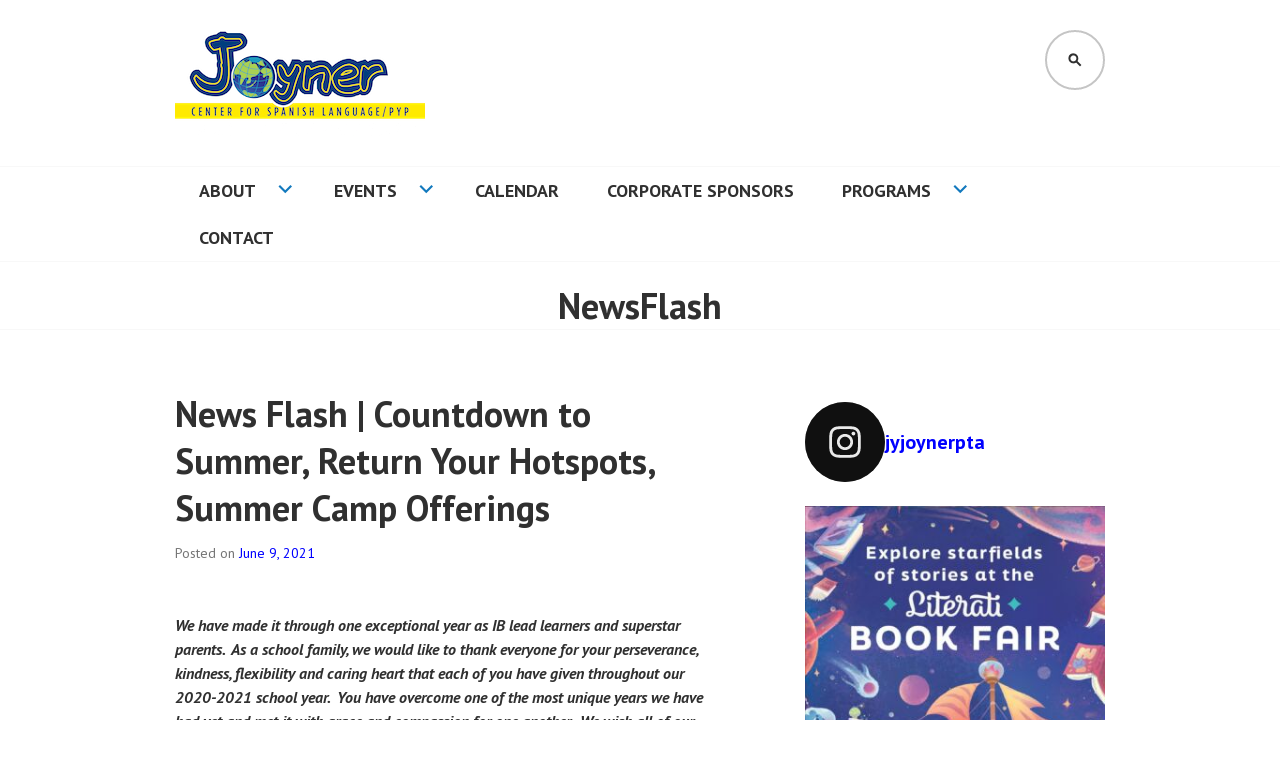

--- FILE ---
content_type: text/html; charset=UTF-8
request_url: https://joynerpta.com/category/newsflash/
body_size: 38400
content:
<!DOCTYPE html>
<html lang="en-US">
<head>
<meta charset="UTF-8">
<meta name="viewport" content="width=device-width, initial-scale=1">
<link rel="profile" href="http://gmpg.org/xfn/11">
<link rel="pingback" href="https://joynerpta.com/xmlrpc.php">

<title>NewsFlash &#8211; JY Joyner PTA</title>
<meta name='robots' content='max-image-preview:large' />
<link rel='dns-prefetch' href='//secure.gravatar.com' />
<link rel='dns-prefetch' href='//stats.wp.com' />
<link rel='dns-prefetch' href='//fonts.googleapis.com' />
<link rel='dns-prefetch' href='//maxcdn.bootstrapcdn.com' />
<link rel='dns-prefetch' href='//widgets.wp.com' />
<link rel='dns-prefetch' href='//jetpack.wordpress.com' />
<link rel='dns-prefetch' href='//s0.wp.com' />
<link rel='dns-prefetch' href='//public-api.wordpress.com' />
<link rel='dns-prefetch' href='//0.gravatar.com' />
<link rel='dns-prefetch' href='//1.gravatar.com' />
<link rel='dns-prefetch' href='//2.gravatar.com' />
<link rel='dns-prefetch' href='//i0.wp.com' />
<link rel='dns-prefetch' href='//c0.wp.com' />
<link rel="alternate" type="application/rss+xml" title="JY Joyner PTA &raquo; Feed" href="https://joynerpta.com/feed/" />
<link rel="alternate" type="application/rss+xml" title="JY Joyner PTA &raquo; Comments Feed" href="https://joynerpta.com/comments/feed/" />
<link rel="alternate" type="application/rss+xml" title="JY Joyner PTA &raquo; NewsFlash Category Feed" href="https://joynerpta.com/category/newsflash/feed/" />
<link rel='stylesheet' id='all-css-c369c930c515db38eaee5b742f308c1a' href='https://joynerpta.com/_static/??-eJyVU11OwzAMvhDBmoQ28YB4mcQBOABKE7eYJk4Vu5TenqhdJzHWUR4ixT/[base64]/ipYJbEZgalgN40NgTM461oM2OgFpfbvcToO8ZSRE8MdclNu1L8k/yttEGD5XGptMj17U2564YuprG2DquU2l9fydWnoVwG5jk+7Q77h8Nut388fAMECnWM' type='text/css' media='all' />
<style id='edin-style-inline-css'>
.byline { clip: rect(1px, 1px, 1px, 1px); height: 1px; position: absolute; overflow: hidden; width: 1px; }
/*# sourceURL=edin-style-inline-css */
</style>
<style id='wp-img-auto-sizes-contain-inline-css'>
img:is([sizes=auto i],[sizes^="auto," i]){contain-intrinsic-size:3000px 1500px}
/*# sourceURL=wp-img-auto-sizes-contain-inline-css */
</style>
<style id='wp-emoji-styles-inline-css'>

	img.wp-smiley, img.emoji {
		display: inline !important;
		border: none !important;
		box-shadow: none !important;
		height: 1em !important;
		width: 1em !important;
		margin: 0 0.07em !important;
		vertical-align: -0.1em !important;
		background: none !important;
		padding: 0 !important;
	}
/*# sourceURL=wp-emoji-styles-inline-css */
</style>
<style id='wp-block-library-inline-css'>
:root{--wp-block-synced-color:#7a00df;--wp-block-synced-color--rgb:122,0,223;--wp-bound-block-color:var(--wp-block-synced-color);--wp-editor-canvas-background:#ddd;--wp-admin-theme-color:#007cba;--wp-admin-theme-color--rgb:0,124,186;--wp-admin-theme-color-darker-10:#006ba1;--wp-admin-theme-color-darker-10--rgb:0,107,160.5;--wp-admin-theme-color-darker-20:#005a87;--wp-admin-theme-color-darker-20--rgb:0,90,135;--wp-admin-border-width-focus:2px}@media (min-resolution:192dpi){:root{--wp-admin-border-width-focus:1.5px}}.wp-element-button{cursor:pointer}:root .has-very-light-gray-background-color{background-color:#eee}:root .has-very-dark-gray-background-color{background-color:#313131}:root .has-very-light-gray-color{color:#eee}:root .has-very-dark-gray-color{color:#313131}:root .has-vivid-green-cyan-to-vivid-cyan-blue-gradient-background{background:linear-gradient(135deg,#00d084,#0693e3)}:root .has-purple-crush-gradient-background{background:linear-gradient(135deg,#34e2e4,#4721fb 50%,#ab1dfe)}:root .has-hazy-dawn-gradient-background{background:linear-gradient(135deg,#faaca8,#dad0ec)}:root .has-subdued-olive-gradient-background{background:linear-gradient(135deg,#fafae1,#67a671)}:root .has-atomic-cream-gradient-background{background:linear-gradient(135deg,#fdd79a,#004a59)}:root .has-nightshade-gradient-background{background:linear-gradient(135deg,#330968,#31cdcf)}:root .has-midnight-gradient-background{background:linear-gradient(135deg,#020381,#2874fc)}:root{--wp--preset--font-size--normal:16px;--wp--preset--font-size--huge:42px}.has-regular-font-size{font-size:1em}.has-larger-font-size{font-size:2.625em}.has-normal-font-size{font-size:var(--wp--preset--font-size--normal)}.has-huge-font-size{font-size:var(--wp--preset--font-size--huge)}.has-text-align-center{text-align:center}.has-text-align-left{text-align:left}.has-text-align-right{text-align:right}.has-fit-text{white-space:nowrap!important}#end-resizable-editor-section{display:none}.aligncenter{clear:both}.items-justified-left{justify-content:flex-start}.items-justified-center{justify-content:center}.items-justified-right{justify-content:flex-end}.items-justified-space-between{justify-content:space-between}.screen-reader-text{border:0;clip-path:inset(50%);height:1px;margin:-1px;overflow:hidden;padding:0;position:absolute;width:1px;word-wrap:normal!important}.screen-reader-text:focus{background-color:#ddd;clip-path:none;color:#444;display:block;font-size:1em;height:auto;left:5px;line-height:normal;padding:15px 23px 14px;text-decoration:none;top:5px;width:auto;z-index:100000}html :where(.has-border-color){border-style:solid}html :where([style*=border-top-color]){border-top-style:solid}html :where([style*=border-right-color]){border-right-style:solid}html :where([style*=border-bottom-color]){border-bottom-style:solid}html :where([style*=border-left-color]){border-left-style:solid}html :where([style*=border-width]){border-style:solid}html :where([style*=border-top-width]){border-top-style:solid}html :where([style*=border-right-width]){border-right-style:solid}html :where([style*=border-bottom-width]){border-bottom-style:solid}html :where([style*=border-left-width]){border-left-style:solid}html :where(img[class*=wp-image-]){height:auto;max-width:100%}:where(figure){margin:0 0 1em}html :where(.is-position-sticky){--wp-admin--admin-bar--position-offset:var(--wp-admin--admin-bar--height,0px)}@media screen and (max-width:600px){html :where(.is-position-sticky){--wp-admin--admin-bar--position-offset:0px}}

/*# sourceURL=wp-block-library-inline-css */
</style><style id='wp-block-image-inline-css'>
.wp-block-image>a,.wp-block-image>figure>a{display:inline-block}.wp-block-image img{box-sizing:border-box;height:auto;max-width:100%;vertical-align:bottom}@media not (prefers-reduced-motion){.wp-block-image img.hide{visibility:hidden}.wp-block-image img.show{animation:show-content-image .4s}}.wp-block-image[style*=border-radius] img,.wp-block-image[style*=border-radius]>a{border-radius:inherit}.wp-block-image.has-custom-border img{box-sizing:border-box}.wp-block-image.aligncenter{text-align:center}.wp-block-image.alignfull>a,.wp-block-image.alignwide>a{width:100%}.wp-block-image.alignfull img,.wp-block-image.alignwide img{height:auto;width:100%}.wp-block-image .aligncenter,.wp-block-image .alignleft,.wp-block-image .alignright,.wp-block-image.aligncenter,.wp-block-image.alignleft,.wp-block-image.alignright{display:table}.wp-block-image .aligncenter>figcaption,.wp-block-image .alignleft>figcaption,.wp-block-image .alignright>figcaption,.wp-block-image.aligncenter>figcaption,.wp-block-image.alignleft>figcaption,.wp-block-image.alignright>figcaption{caption-side:bottom;display:table-caption}.wp-block-image .alignleft{float:left;margin:.5em 1em .5em 0}.wp-block-image .alignright{float:right;margin:.5em 0 .5em 1em}.wp-block-image .aligncenter{margin-left:auto;margin-right:auto}.wp-block-image :where(figcaption){margin-bottom:1em;margin-top:.5em}.wp-block-image.is-style-circle-mask img{border-radius:9999px}@supports ((-webkit-mask-image:none) or (mask-image:none)) or (-webkit-mask-image:none){.wp-block-image.is-style-circle-mask img{border-radius:0;-webkit-mask-image:url('data:image/svg+xml;utf8,<svg viewBox="0 0 100 100" xmlns="http://www.w3.org/2000/svg"><circle cx="50" cy="50" r="50"/></svg>');mask-image:url('data:image/svg+xml;utf8,<svg viewBox="0 0 100 100" xmlns="http://www.w3.org/2000/svg"><circle cx="50" cy="50" r="50"/></svg>');mask-mode:alpha;-webkit-mask-position:center;mask-position:center;-webkit-mask-repeat:no-repeat;mask-repeat:no-repeat;-webkit-mask-size:contain;mask-size:contain}}:root :where(.wp-block-image.is-style-rounded img,.wp-block-image .is-style-rounded img){border-radius:9999px}.wp-block-image figure{margin:0}.wp-lightbox-container{display:flex;flex-direction:column;position:relative}.wp-lightbox-container img{cursor:zoom-in}.wp-lightbox-container img:hover+button{opacity:1}.wp-lightbox-container button{align-items:center;backdrop-filter:blur(16px) saturate(180%);background-color:#5a5a5a40;border:none;border-radius:4px;cursor:zoom-in;display:flex;height:20px;justify-content:center;opacity:0;padding:0;position:absolute;right:16px;text-align:center;top:16px;width:20px;z-index:100}@media not (prefers-reduced-motion){.wp-lightbox-container button{transition:opacity .2s ease}}.wp-lightbox-container button:focus-visible{outline:3px auto #5a5a5a40;outline:3px auto -webkit-focus-ring-color;outline-offset:3px}.wp-lightbox-container button:hover{cursor:pointer;opacity:1}.wp-lightbox-container button:focus{opacity:1}.wp-lightbox-container button:focus,.wp-lightbox-container button:hover,.wp-lightbox-container button:not(:hover):not(:active):not(.has-background){background-color:#5a5a5a40;border:none}.wp-lightbox-overlay{box-sizing:border-box;cursor:zoom-out;height:100vh;left:0;overflow:hidden;position:fixed;top:0;visibility:hidden;width:100%;z-index:100000}.wp-lightbox-overlay .close-button{align-items:center;cursor:pointer;display:flex;justify-content:center;min-height:40px;min-width:40px;padding:0;position:absolute;right:calc(env(safe-area-inset-right) + 16px);top:calc(env(safe-area-inset-top) + 16px);z-index:5000000}.wp-lightbox-overlay .close-button:focus,.wp-lightbox-overlay .close-button:hover,.wp-lightbox-overlay .close-button:not(:hover):not(:active):not(.has-background){background:none;border:none}.wp-lightbox-overlay .lightbox-image-container{height:var(--wp--lightbox-container-height);left:50%;overflow:hidden;position:absolute;top:50%;transform:translate(-50%,-50%);transform-origin:top left;width:var(--wp--lightbox-container-width);z-index:9999999999}.wp-lightbox-overlay .wp-block-image{align-items:center;box-sizing:border-box;display:flex;height:100%;justify-content:center;margin:0;position:relative;transform-origin:0 0;width:100%;z-index:3000000}.wp-lightbox-overlay .wp-block-image img{height:var(--wp--lightbox-image-height);min-height:var(--wp--lightbox-image-height);min-width:var(--wp--lightbox-image-width);width:var(--wp--lightbox-image-width)}.wp-lightbox-overlay .wp-block-image figcaption{display:none}.wp-lightbox-overlay button{background:none;border:none}.wp-lightbox-overlay .scrim{background-color:#fff;height:100%;opacity:.9;position:absolute;width:100%;z-index:2000000}.wp-lightbox-overlay.active{visibility:visible}@media not (prefers-reduced-motion){.wp-lightbox-overlay.active{animation:turn-on-visibility .25s both}.wp-lightbox-overlay.active img{animation:turn-on-visibility .35s both}.wp-lightbox-overlay.show-closing-animation:not(.active){animation:turn-off-visibility .35s both}.wp-lightbox-overlay.show-closing-animation:not(.active) img{animation:turn-off-visibility .25s both}.wp-lightbox-overlay.zoom.active{animation:none;opacity:1;visibility:visible}.wp-lightbox-overlay.zoom.active .lightbox-image-container{animation:lightbox-zoom-in .4s}.wp-lightbox-overlay.zoom.active .lightbox-image-container img{animation:none}.wp-lightbox-overlay.zoom.active .scrim{animation:turn-on-visibility .4s forwards}.wp-lightbox-overlay.zoom.show-closing-animation:not(.active){animation:none}.wp-lightbox-overlay.zoom.show-closing-animation:not(.active) .lightbox-image-container{animation:lightbox-zoom-out .4s}.wp-lightbox-overlay.zoom.show-closing-animation:not(.active) .lightbox-image-container img{animation:none}.wp-lightbox-overlay.zoom.show-closing-animation:not(.active) .scrim{animation:turn-off-visibility .4s forwards}}@keyframes show-content-image{0%{visibility:hidden}99%{visibility:hidden}to{visibility:visible}}@keyframes turn-on-visibility{0%{opacity:0}to{opacity:1}}@keyframes turn-off-visibility{0%{opacity:1;visibility:visible}99%{opacity:0;visibility:visible}to{opacity:0;visibility:hidden}}@keyframes lightbox-zoom-in{0%{transform:translate(calc((-100vw + var(--wp--lightbox-scrollbar-width))/2 + var(--wp--lightbox-initial-left-position)),calc(-50vh + var(--wp--lightbox-initial-top-position))) scale(var(--wp--lightbox-scale))}to{transform:translate(-50%,-50%) scale(1)}}@keyframes lightbox-zoom-out{0%{transform:translate(-50%,-50%) scale(1);visibility:visible}99%{visibility:visible}to{transform:translate(calc((-100vw + var(--wp--lightbox-scrollbar-width))/2 + var(--wp--lightbox-initial-left-position)),calc(-50vh + var(--wp--lightbox-initial-top-position))) scale(var(--wp--lightbox-scale));visibility:hidden}}
/*# sourceURL=https://joynerpta.com/wp-includes/blocks/image/style.min.css */
</style>
<style id='wp-block-list-inline-css'>
ol,ul{box-sizing:border-box}:root :where(.wp-block-list.has-background){padding:1.25em 2.375em}
/*# sourceURL=https://joynerpta.com/wp-includes/blocks/list/style.min.css */
</style>
<style id='wp-block-paragraph-inline-css'>
.is-small-text{font-size:.875em}.is-regular-text{font-size:1em}.is-large-text{font-size:2.25em}.is-larger-text{font-size:3em}.has-drop-cap:not(:focus):first-letter{float:left;font-size:8.4em;font-style:normal;font-weight:100;line-height:.68;margin:.05em .1em 0 0;text-transform:uppercase}body.rtl .has-drop-cap:not(:focus):first-letter{float:none;margin-left:.1em}p.has-drop-cap.has-background{overflow:hidden}:root :where(p.has-background){padding:1.25em 2.375em}:where(p.has-text-color:not(.has-link-color)) a{color:inherit}p.has-text-align-left[style*="writing-mode:vertical-lr"],p.has-text-align-right[style*="writing-mode:vertical-rl"]{rotate:180deg}
/*# sourceURL=https://joynerpta.com/wp-includes/blocks/paragraph/style.min.css */
</style>
<style id='wp-block-separator-inline-css'>
@charset "UTF-8";.wp-block-separator{border:none;border-top:2px solid}:root :where(.wp-block-separator.is-style-dots){height:auto;line-height:1;text-align:center}:root :where(.wp-block-separator.is-style-dots):before{color:currentColor;content:"···";font-family:serif;font-size:1.5em;letter-spacing:2em;padding-left:2em}.wp-block-separator.is-style-dots{background:none!important;border:none!important}
/*# sourceURL=https://joynerpta.com/wp-includes/blocks/separator/style.min.css */
</style>
<style id='wp-block-table-inline-css'>
.wp-block-table{overflow-x:auto}.wp-block-table table{border-collapse:collapse;width:100%}.wp-block-table thead{border-bottom:3px solid}.wp-block-table tfoot{border-top:3px solid}.wp-block-table td,.wp-block-table th{border:1px solid;padding:.5em}.wp-block-table .has-fixed-layout{table-layout:fixed;width:100%}.wp-block-table .has-fixed-layout td,.wp-block-table .has-fixed-layout th{word-break:break-word}.wp-block-table.aligncenter,.wp-block-table.alignleft,.wp-block-table.alignright{display:table;width:auto}.wp-block-table.aligncenter td,.wp-block-table.aligncenter th,.wp-block-table.alignleft td,.wp-block-table.alignleft th,.wp-block-table.alignright td,.wp-block-table.alignright th{word-break:break-word}.wp-block-table .has-subtle-light-gray-background-color{background-color:#f3f4f5}.wp-block-table .has-subtle-pale-green-background-color{background-color:#e9fbe5}.wp-block-table .has-subtle-pale-blue-background-color{background-color:#e7f5fe}.wp-block-table .has-subtle-pale-pink-background-color{background-color:#fcf0ef}.wp-block-table.is-style-stripes{background-color:initial;border-collapse:inherit;border-spacing:0}.wp-block-table.is-style-stripes tbody tr:nth-child(odd){background-color:#f0f0f0}.wp-block-table.is-style-stripes.has-subtle-light-gray-background-color tbody tr:nth-child(odd){background-color:#f3f4f5}.wp-block-table.is-style-stripes.has-subtle-pale-green-background-color tbody tr:nth-child(odd){background-color:#e9fbe5}.wp-block-table.is-style-stripes.has-subtle-pale-blue-background-color tbody tr:nth-child(odd){background-color:#e7f5fe}.wp-block-table.is-style-stripes.has-subtle-pale-pink-background-color tbody tr:nth-child(odd){background-color:#fcf0ef}.wp-block-table.is-style-stripes td,.wp-block-table.is-style-stripes th{border-color:#0000}.wp-block-table.is-style-stripes{border-bottom:1px solid #f0f0f0}.wp-block-table .has-border-color td,.wp-block-table .has-border-color th,.wp-block-table .has-border-color tr,.wp-block-table .has-border-color>*{border-color:inherit}.wp-block-table table[style*=border-top-color] tr:first-child,.wp-block-table table[style*=border-top-color] tr:first-child td,.wp-block-table table[style*=border-top-color] tr:first-child th,.wp-block-table table[style*=border-top-color]>*,.wp-block-table table[style*=border-top-color]>* td,.wp-block-table table[style*=border-top-color]>* th{border-top-color:inherit}.wp-block-table table[style*=border-top-color] tr:not(:first-child){border-top-color:initial}.wp-block-table table[style*=border-right-color] td:last-child,.wp-block-table table[style*=border-right-color] th,.wp-block-table table[style*=border-right-color] tr,.wp-block-table table[style*=border-right-color]>*{border-right-color:inherit}.wp-block-table table[style*=border-bottom-color] tr:last-child,.wp-block-table table[style*=border-bottom-color] tr:last-child td,.wp-block-table table[style*=border-bottom-color] tr:last-child th,.wp-block-table table[style*=border-bottom-color]>*,.wp-block-table table[style*=border-bottom-color]>* td,.wp-block-table table[style*=border-bottom-color]>* th{border-bottom-color:inherit}.wp-block-table table[style*=border-bottom-color] tr:not(:last-child){border-bottom-color:initial}.wp-block-table table[style*=border-left-color] td:first-child,.wp-block-table table[style*=border-left-color] th,.wp-block-table table[style*=border-left-color] tr,.wp-block-table table[style*=border-left-color]>*{border-left-color:inherit}.wp-block-table table[style*=border-style] td,.wp-block-table table[style*=border-style] th,.wp-block-table table[style*=border-style] tr,.wp-block-table table[style*=border-style]>*{border-style:inherit}.wp-block-table table[style*=border-width] td,.wp-block-table table[style*=border-width] th,.wp-block-table table[style*=border-width] tr,.wp-block-table table[style*=border-width]>*{border-style:inherit;border-width:inherit}
/*# sourceURL=https://joynerpta.com/wp-includes/blocks/table/style.min.css */
</style>
<style id='global-styles-inline-css'>
:root{--wp--preset--aspect-ratio--square: 1;--wp--preset--aspect-ratio--4-3: 4/3;--wp--preset--aspect-ratio--3-4: 3/4;--wp--preset--aspect-ratio--3-2: 3/2;--wp--preset--aspect-ratio--2-3: 2/3;--wp--preset--aspect-ratio--16-9: 16/9;--wp--preset--aspect-ratio--9-16: 9/16;--wp--preset--color--black: #000000;--wp--preset--color--cyan-bluish-gray: #abb8c3;--wp--preset--color--white: #ffffff;--wp--preset--color--pale-pink: #f78da7;--wp--preset--color--vivid-red: #cf2e2e;--wp--preset--color--luminous-vivid-orange: #ff6900;--wp--preset--color--luminous-vivid-amber: #fcb900;--wp--preset--color--light-green-cyan: #7bdcb5;--wp--preset--color--vivid-green-cyan: #00d084;--wp--preset--color--pale-cyan-blue: #8ed1fc;--wp--preset--color--vivid-cyan-blue: #0693e3;--wp--preset--color--vivid-purple: #9b51e0;--wp--preset--gradient--vivid-cyan-blue-to-vivid-purple: linear-gradient(135deg,rgb(6,147,227) 0%,rgb(155,81,224) 100%);--wp--preset--gradient--light-green-cyan-to-vivid-green-cyan: linear-gradient(135deg,rgb(122,220,180) 0%,rgb(0,208,130) 100%);--wp--preset--gradient--luminous-vivid-amber-to-luminous-vivid-orange: linear-gradient(135deg,rgb(252,185,0) 0%,rgb(255,105,0) 100%);--wp--preset--gradient--luminous-vivid-orange-to-vivid-red: linear-gradient(135deg,rgb(255,105,0) 0%,rgb(207,46,46) 100%);--wp--preset--gradient--very-light-gray-to-cyan-bluish-gray: linear-gradient(135deg,rgb(238,238,238) 0%,rgb(169,184,195) 100%);--wp--preset--gradient--cool-to-warm-spectrum: linear-gradient(135deg,rgb(74,234,220) 0%,rgb(151,120,209) 20%,rgb(207,42,186) 40%,rgb(238,44,130) 60%,rgb(251,105,98) 80%,rgb(254,248,76) 100%);--wp--preset--gradient--blush-light-purple: linear-gradient(135deg,rgb(255,206,236) 0%,rgb(152,150,240) 100%);--wp--preset--gradient--blush-bordeaux: linear-gradient(135deg,rgb(254,205,165) 0%,rgb(254,45,45) 50%,rgb(107,0,62) 100%);--wp--preset--gradient--luminous-dusk: linear-gradient(135deg,rgb(255,203,112) 0%,rgb(199,81,192) 50%,rgb(65,88,208) 100%);--wp--preset--gradient--pale-ocean: linear-gradient(135deg,rgb(255,245,203) 0%,rgb(182,227,212) 50%,rgb(51,167,181) 100%);--wp--preset--gradient--electric-grass: linear-gradient(135deg,rgb(202,248,128) 0%,rgb(113,206,126) 100%);--wp--preset--gradient--midnight: linear-gradient(135deg,rgb(2,3,129) 0%,rgb(40,116,252) 100%);--wp--preset--font-size--small: 13px;--wp--preset--font-size--medium: 20px;--wp--preset--font-size--large: 36px;--wp--preset--font-size--x-large: 42px;--wp--preset--font-family--albert-sans: 'Albert Sans', sans-serif;--wp--preset--font-family--alegreya: Alegreya, serif;--wp--preset--font-family--arvo: Arvo, serif;--wp--preset--font-family--bodoni-moda: 'Bodoni Moda', serif;--wp--preset--font-family--bricolage-grotesque: 'Bricolage Grotesque', sans-serif;--wp--preset--font-family--cabin: Cabin, sans-serif;--wp--preset--font-family--chivo: Chivo, sans-serif;--wp--preset--font-family--commissioner: Commissioner, sans-serif;--wp--preset--font-family--cormorant: Cormorant, serif;--wp--preset--font-family--courier-prime: 'Courier Prime', monospace;--wp--preset--font-family--crimson-pro: 'Crimson Pro', serif;--wp--preset--font-family--dm-mono: 'DM Mono', monospace;--wp--preset--font-family--dm-sans: 'DM Sans', sans-serif;--wp--preset--font-family--dm-serif-display: 'DM Serif Display', serif;--wp--preset--font-family--domine: Domine, serif;--wp--preset--font-family--eb-garamond: 'EB Garamond', serif;--wp--preset--font-family--epilogue: Epilogue, sans-serif;--wp--preset--font-family--fahkwang: Fahkwang, sans-serif;--wp--preset--font-family--figtree: Figtree, sans-serif;--wp--preset--font-family--fira-sans: 'Fira Sans', sans-serif;--wp--preset--font-family--fjalla-one: 'Fjalla One', sans-serif;--wp--preset--font-family--fraunces: Fraunces, serif;--wp--preset--font-family--gabarito: Gabarito, system-ui;--wp--preset--font-family--ibm-plex-mono: 'IBM Plex Mono', monospace;--wp--preset--font-family--ibm-plex-sans: 'IBM Plex Sans', sans-serif;--wp--preset--font-family--ibarra-real-nova: 'Ibarra Real Nova', serif;--wp--preset--font-family--instrument-serif: 'Instrument Serif', serif;--wp--preset--font-family--inter: Inter, sans-serif;--wp--preset--font-family--josefin-sans: 'Josefin Sans', sans-serif;--wp--preset--font-family--jost: Jost, sans-serif;--wp--preset--font-family--libre-baskerville: 'Libre Baskerville', serif;--wp--preset--font-family--libre-franklin: 'Libre Franklin', sans-serif;--wp--preset--font-family--literata: Literata, serif;--wp--preset--font-family--lora: Lora, serif;--wp--preset--font-family--merriweather: Merriweather, serif;--wp--preset--font-family--montserrat: Montserrat, sans-serif;--wp--preset--font-family--newsreader: Newsreader, serif;--wp--preset--font-family--noto-sans-mono: 'Noto Sans Mono', sans-serif;--wp--preset--font-family--nunito: Nunito, sans-serif;--wp--preset--font-family--open-sans: 'Open Sans', sans-serif;--wp--preset--font-family--overpass: Overpass, sans-serif;--wp--preset--font-family--pt-serif: 'PT Serif', serif;--wp--preset--font-family--petrona: Petrona, serif;--wp--preset--font-family--piazzolla: Piazzolla, serif;--wp--preset--font-family--playfair-display: 'Playfair Display', serif;--wp--preset--font-family--plus-jakarta-sans: 'Plus Jakarta Sans', sans-serif;--wp--preset--font-family--poppins: Poppins, sans-serif;--wp--preset--font-family--raleway: Raleway, sans-serif;--wp--preset--font-family--roboto: Roboto, sans-serif;--wp--preset--font-family--roboto-slab: 'Roboto Slab', serif;--wp--preset--font-family--rubik: Rubik, sans-serif;--wp--preset--font-family--rufina: Rufina, serif;--wp--preset--font-family--sora: Sora, sans-serif;--wp--preset--font-family--source-sans-3: 'Source Sans 3', sans-serif;--wp--preset--font-family--source-serif-4: 'Source Serif 4', serif;--wp--preset--font-family--space-mono: 'Space Mono', monospace;--wp--preset--font-family--syne: Syne, sans-serif;--wp--preset--font-family--texturina: Texturina, serif;--wp--preset--font-family--urbanist: Urbanist, sans-serif;--wp--preset--font-family--work-sans: 'Work Sans', sans-serif;--wp--preset--spacing--20: 0.44rem;--wp--preset--spacing--30: 0.67rem;--wp--preset--spacing--40: 1rem;--wp--preset--spacing--50: 1.5rem;--wp--preset--spacing--60: 2.25rem;--wp--preset--spacing--70: 3.38rem;--wp--preset--spacing--80: 5.06rem;--wp--preset--shadow--natural: 6px 6px 9px rgba(0, 0, 0, 0.2);--wp--preset--shadow--deep: 12px 12px 50px rgba(0, 0, 0, 0.4);--wp--preset--shadow--sharp: 6px 6px 0px rgba(0, 0, 0, 0.2);--wp--preset--shadow--outlined: 6px 6px 0px -3px rgb(255, 255, 255), 6px 6px rgb(0, 0, 0);--wp--preset--shadow--crisp: 6px 6px 0px rgb(0, 0, 0);}:where(.is-layout-flex){gap: 0.5em;}:where(.is-layout-grid){gap: 0.5em;}body .is-layout-flex{display: flex;}.is-layout-flex{flex-wrap: wrap;align-items: center;}.is-layout-flex > :is(*, div){margin: 0;}body .is-layout-grid{display: grid;}.is-layout-grid > :is(*, div){margin: 0;}:where(.wp-block-columns.is-layout-flex){gap: 2em;}:where(.wp-block-columns.is-layout-grid){gap: 2em;}:where(.wp-block-post-template.is-layout-flex){gap: 1.25em;}:where(.wp-block-post-template.is-layout-grid){gap: 1.25em;}.has-black-color{color: var(--wp--preset--color--black) !important;}.has-cyan-bluish-gray-color{color: var(--wp--preset--color--cyan-bluish-gray) !important;}.has-white-color{color: var(--wp--preset--color--white) !important;}.has-pale-pink-color{color: var(--wp--preset--color--pale-pink) !important;}.has-vivid-red-color{color: var(--wp--preset--color--vivid-red) !important;}.has-luminous-vivid-orange-color{color: var(--wp--preset--color--luminous-vivid-orange) !important;}.has-luminous-vivid-amber-color{color: var(--wp--preset--color--luminous-vivid-amber) !important;}.has-light-green-cyan-color{color: var(--wp--preset--color--light-green-cyan) !important;}.has-vivid-green-cyan-color{color: var(--wp--preset--color--vivid-green-cyan) !important;}.has-pale-cyan-blue-color{color: var(--wp--preset--color--pale-cyan-blue) !important;}.has-vivid-cyan-blue-color{color: var(--wp--preset--color--vivid-cyan-blue) !important;}.has-vivid-purple-color{color: var(--wp--preset--color--vivid-purple) !important;}.has-black-background-color{background-color: var(--wp--preset--color--black) !important;}.has-cyan-bluish-gray-background-color{background-color: var(--wp--preset--color--cyan-bluish-gray) !important;}.has-white-background-color{background-color: var(--wp--preset--color--white) !important;}.has-pale-pink-background-color{background-color: var(--wp--preset--color--pale-pink) !important;}.has-vivid-red-background-color{background-color: var(--wp--preset--color--vivid-red) !important;}.has-luminous-vivid-orange-background-color{background-color: var(--wp--preset--color--luminous-vivid-orange) !important;}.has-luminous-vivid-amber-background-color{background-color: var(--wp--preset--color--luminous-vivid-amber) !important;}.has-light-green-cyan-background-color{background-color: var(--wp--preset--color--light-green-cyan) !important;}.has-vivid-green-cyan-background-color{background-color: var(--wp--preset--color--vivid-green-cyan) !important;}.has-pale-cyan-blue-background-color{background-color: var(--wp--preset--color--pale-cyan-blue) !important;}.has-vivid-cyan-blue-background-color{background-color: var(--wp--preset--color--vivid-cyan-blue) !important;}.has-vivid-purple-background-color{background-color: var(--wp--preset--color--vivid-purple) !important;}.has-black-border-color{border-color: var(--wp--preset--color--black) !important;}.has-cyan-bluish-gray-border-color{border-color: var(--wp--preset--color--cyan-bluish-gray) !important;}.has-white-border-color{border-color: var(--wp--preset--color--white) !important;}.has-pale-pink-border-color{border-color: var(--wp--preset--color--pale-pink) !important;}.has-vivid-red-border-color{border-color: var(--wp--preset--color--vivid-red) !important;}.has-luminous-vivid-orange-border-color{border-color: var(--wp--preset--color--luminous-vivid-orange) !important;}.has-luminous-vivid-amber-border-color{border-color: var(--wp--preset--color--luminous-vivid-amber) !important;}.has-light-green-cyan-border-color{border-color: var(--wp--preset--color--light-green-cyan) !important;}.has-vivid-green-cyan-border-color{border-color: var(--wp--preset--color--vivid-green-cyan) !important;}.has-pale-cyan-blue-border-color{border-color: var(--wp--preset--color--pale-cyan-blue) !important;}.has-vivid-cyan-blue-border-color{border-color: var(--wp--preset--color--vivid-cyan-blue) !important;}.has-vivid-purple-border-color{border-color: var(--wp--preset--color--vivid-purple) !important;}.has-vivid-cyan-blue-to-vivid-purple-gradient-background{background: var(--wp--preset--gradient--vivid-cyan-blue-to-vivid-purple) !important;}.has-light-green-cyan-to-vivid-green-cyan-gradient-background{background: var(--wp--preset--gradient--light-green-cyan-to-vivid-green-cyan) !important;}.has-luminous-vivid-amber-to-luminous-vivid-orange-gradient-background{background: var(--wp--preset--gradient--luminous-vivid-amber-to-luminous-vivid-orange) !important;}.has-luminous-vivid-orange-to-vivid-red-gradient-background{background: var(--wp--preset--gradient--luminous-vivid-orange-to-vivid-red) !important;}.has-very-light-gray-to-cyan-bluish-gray-gradient-background{background: var(--wp--preset--gradient--very-light-gray-to-cyan-bluish-gray) !important;}.has-cool-to-warm-spectrum-gradient-background{background: var(--wp--preset--gradient--cool-to-warm-spectrum) !important;}.has-blush-light-purple-gradient-background{background: var(--wp--preset--gradient--blush-light-purple) !important;}.has-blush-bordeaux-gradient-background{background: var(--wp--preset--gradient--blush-bordeaux) !important;}.has-luminous-dusk-gradient-background{background: var(--wp--preset--gradient--luminous-dusk) !important;}.has-pale-ocean-gradient-background{background: var(--wp--preset--gradient--pale-ocean) !important;}.has-electric-grass-gradient-background{background: var(--wp--preset--gradient--electric-grass) !important;}.has-midnight-gradient-background{background: var(--wp--preset--gradient--midnight) !important;}.has-small-font-size{font-size: var(--wp--preset--font-size--small) !important;}.has-medium-font-size{font-size: var(--wp--preset--font-size--medium) !important;}.has-large-font-size{font-size: var(--wp--preset--font-size--large) !important;}.has-x-large-font-size{font-size: var(--wp--preset--font-size--x-large) !important;}.has-albert-sans-font-family{font-family: var(--wp--preset--font-family--albert-sans) !important;}.has-alegreya-font-family{font-family: var(--wp--preset--font-family--alegreya) !important;}.has-arvo-font-family{font-family: var(--wp--preset--font-family--arvo) !important;}.has-bodoni-moda-font-family{font-family: var(--wp--preset--font-family--bodoni-moda) !important;}.has-bricolage-grotesque-font-family{font-family: var(--wp--preset--font-family--bricolage-grotesque) !important;}.has-cabin-font-family{font-family: var(--wp--preset--font-family--cabin) !important;}.has-chivo-font-family{font-family: var(--wp--preset--font-family--chivo) !important;}.has-commissioner-font-family{font-family: var(--wp--preset--font-family--commissioner) !important;}.has-cormorant-font-family{font-family: var(--wp--preset--font-family--cormorant) !important;}.has-courier-prime-font-family{font-family: var(--wp--preset--font-family--courier-prime) !important;}.has-crimson-pro-font-family{font-family: var(--wp--preset--font-family--crimson-pro) !important;}.has-dm-mono-font-family{font-family: var(--wp--preset--font-family--dm-mono) !important;}.has-dm-sans-font-family{font-family: var(--wp--preset--font-family--dm-sans) !important;}.has-dm-serif-display-font-family{font-family: var(--wp--preset--font-family--dm-serif-display) !important;}.has-domine-font-family{font-family: var(--wp--preset--font-family--domine) !important;}.has-eb-garamond-font-family{font-family: var(--wp--preset--font-family--eb-garamond) !important;}.has-epilogue-font-family{font-family: var(--wp--preset--font-family--epilogue) !important;}.has-fahkwang-font-family{font-family: var(--wp--preset--font-family--fahkwang) !important;}.has-figtree-font-family{font-family: var(--wp--preset--font-family--figtree) !important;}.has-fira-sans-font-family{font-family: var(--wp--preset--font-family--fira-sans) !important;}.has-fjalla-one-font-family{font-family: var(--wp--preset--font-family--fjalla-one) !important;}.has-fraunces-font-family{font-family: var(--wp--preset--font-family--fraunces) !important;}.has-gabarito-font-family{font-family: var(--wp--preset--font-family--gabarito) !important;}.has-ibm-plex-mono-font-family{font-family: var(--wp--preset--font-family--ibm-plex-mono) !important;}.has-ibm-plex-sans-font-family{font-family: var(--wp--preset--font-family--ibm-plex-sans) !important;}.has-ibarra-real-nova-font-family{font-family: var(--wp--preset--font-family--ibarra-real-nova) !important;}.has-instrument-serif-font-family{font-family: var(--wp--preset--font-family--instrument-serif) !important;}.has-inter-font-family{font-family: var(--wp--preset--font-family--inter) !important;}.has-josefin-sans-font-family{font-family: var(--wp--preset--font-family--josefin-sans) !important;}.has-jost-font-family{font-family: var(--wp--preset--font-family--jost) !important;}.has-libre-baskerville-font-family{font-family: var(--wp--preset--font-family--libre-baskerville) !important;}.has-libre-franklin-font-family{font-family: var(--wp--preset--font-family--libre-franklin) !important;}.has-literata-font-family{font-family: var(--wp--preset--font-family--literata) !important;}.has-lora-font-family{font-family: var(--wp--preset--font-family--lora) !important;}.has-merriweather-font-family{font-family: var(--wp--preset--font-family--merriweather) !important;}.has-montserrat-font-family{font-family: var(--wp--preset--font-family--montserrat) !important;}.has-newsreader-font-family{font-family: var(--wp--preset--font-family--newsreader) !important;}.has-noto-sans-mono-font-family{font-family: var(--wp--preset--font-family--noto-sans-mono) !important;}.has-nunito-font-family{font-family: var(--wp--preset--font-family--nunito) !important;}.has-open-sans-font-family{font-family: var(--wp--preset--font-family--open-sans) !important;}.has-overpass-font-family{font-family: var(--wp--preset--font-family--overpass) !important;}.has-pt-serif-font-family{font-family: var(--wp--preset--font-family--pt-serif) !important;}.has-petrona-font-family{font-family: var(--wp--preset--font-family--petrona) !important;}.has-piazzolla-font-family{font-family: var(--wp--preset--font-family--piazzolla) !important;}.has-playfair-display-font-family{font-family: var(--wp--preset--font-family--playfair-display) !important;}.has-plus-jakarta-sans-font-family{font-family: var(--wp--preset--font-family--plus-jakarta-sans) !important;}.has-poppins-font-family{font-family: var(--wp--preset--font-family--poppins) !important;}.has-raleway-font-family{font-family: var(--wp--preset--font-family--raleway) !important;}.has-roboto-font-family{font-family: var(--wp--preset--font-family--roboto) !important;}.has-roboto-slab-font-family{font-family: var(--wp--preset--font-family--roboto-slab) !important;}.has-rubik-font-family{font-family: var(--wp--preset--font-family--rubik) !important;}.has-rufina-font-family{font-family: var(--wp--preset--font-family--rufina) !important;}.has-sora-font-family{font-family: var(--wp--preset--font-family--sora) !important;}.has-source-sans-3-font-family{font-family: var(--wp--preset--font-family--source-sans-3) !important;}.has-source-serif-4-font-family{font-family: var(--wp--preset--font-family--source-serif-4) !important;}.has-space-mono-font-family{font-family: var(--wp--preset--font-family--space-mono) !important;}.has-syne-font-family{font-family: var(--wp--preset--font-family--syne) !important;}.has-texturina-font-family{font-family: var(--wp--preset--font-family--texturina) !important;}.has-urbanist-font-family{font-family: var(--wp--preset--font-family--urbanist) !important;}.has-work-sans-font-family{font-family: var(--wp--preset--font-family--work-sans) !important;}
/*# sourceURL=global-styles-inline-css */
</style>

<style id='classic-theme-styles-inline-css'>
/*! This file is auto-generated */
.wp-block-button__link{color:#fff;background-color:#32373c;border-radius:9999px;box-shadow:none;text-decoration:none;padding:calc(.667em + 2px) calc(1.333em + 2px);font-size:1.125em}.wp-block-file__button{background:#32373c;color:#fff;text-decoration:none}
/*# sourceURL=/wp-includes/css/classic-themes.min.css */
</style>
<link rel='stylesheet' id='edin-pt-sans-css' href='https://fonts.googleapis.com/css?family=PT+Sans%3A400%2C700%2C400italic%2C700italic&#038;subset=latin%2Clatin-ext' media='all' />
<link rel='stylesheet' id='edin-pt-serif-css' href='https://fonts.googleapis.com/css?family=PT+Serif%3A400%2C700%2C400italic%2C700italic&#038;subset=latin%2Clatin-ext' media='all' />
<link rel='stylesheet' id='edin-pt-mono-css' href='https://fonts.googleapis.com/css?family=PT+Mono&#038;subset=latin%2Clatin-ext' media='all' />
<link rel='stylesheet' id='sb-font-awesome-css' href='https://maxcdn.bootstrapcdn.com/font-awesome/4.7.0/css/font-awesome.min.css?ver=6.9' media='all' />
<script type="text/javascript" src="https://joynerpta.com/wp-includes/js/jquery/jquery.min.js?ver=3.7.1" id="jquery-core-js"></script>
<script type='text/javascript'  src='https://joynerpta.com/wp-includes/js/jquery/jquery-migrate.min.js?m=1691530881'></script>
<script type="text/javascript" id="simple-banner-script-js-before">
/* <![CDATA[ */
const simpleBannerScriptParams = {"version":"2.15.2","hide_simple_banner":"yes","simple_banner_position":"","header_margin":"","header_padding":"","simple_banner_z_index":false,"simple_banner_text":"Join us on Friday, March 3rd for Joyner PTA\u2019s Spirit Day at Bright Spot Donuts!  10% of the proceeds will be donated back to the Joyner PTA!\u00a0 <\/br>Bright Spot Donuts, 1501 Sunrise Ave suite 180, Raleigh, NC 27608<\/br>More info <a href=\"https:\/\/joynerpta.com\/spirit-dine-out-nights\/\">here<\/a>","pro_version_enabled":"","disabled_on_current_page":false,"debug_mode":"","id":5301,"disabled_pages_array":[],"is_current_page_a_post":true,"disabled_on_posts":"","simple_banner_font_size":"","simple_banner_color":"#072d6c","simple_banner_text_color":"","simple_banner_link_color":"","simple_banner_close_color":"","simple_banner_custom_css":"","simple_banner_scrolling_custom_css":"","simple_banner_text_custom_css":"","simple_banner_button_css":"","site_custom_css":"","keep_site_custom_css":"","site_custom_js":"","keep_site_custom_js":"","wp_body_open_enabled":"","wp_body_open":true,"close_button_enabled":"","close_button_expiration":"","close_button_cookie_set":false,"simple_banner_remove_after_date":false,"simple_banner_insert_inside_element":false}
//# sourceURL=simple-banner-script-js-before
/* ]]> */
</script>
<script type="text/javascript" src="https://joynerpta.com/wp-content/plugins/simple-banner/simple-banner.js?ver=2.15.2" id="simple-banner-script-js"></script>
<link rel="https://api.w.org/" href="https://joynerpta.com/wp-json/" /><link rel="alternate" title="JSON" type="application/json" href="https://joynerpta.com/wp-json/wp/v2/categories/58435" /><link rel="EditURI" type="application/rsd+xml" title="RSD" href="https://joynerpta.com/xmlrpc.php?rsd" />
<meta name="generator" content="WordPress 6.9" />
<style type="text/css">.simple-banner{display:none;}</style><style type="text/css">.simple-banner{background:#072d6c;}</style><style type="text/css">.simple-banner .simple-banner-text{color: #ffffff;}</style><style type="text/css">.simple-banner .simple-banner-text a{color:#f16521;}</style><style type="text/css">.simple-banner{z-index: 99999;}</style><style id="simple-banner-site-custom-css-dummy" type="text/css"></style><script id="simple-banner-site-custom-js-dummy" type="text/javascript"></script>	<style>img#wpstats{display:none}</style>
		<meta name="description" content="Posts about NewsFlash written by Taylor S" />
	<style type="text/css">
			.site-title,
		.site-description {
			position: absolute;
			clip: rect(1px, 1px, 1px, 1px);
		}
		</style>
	
<!-- Jetpack Open Graph Tags -->
<meta property="og:type" content="website" />
<meta property="og:title" content="NewsFlash &#8211; JY Joyner PTA" />
<meta property="og:url" content="https://joynerpta.com/category/newsflash/" />
<meta property="og:site_name" content="JY Joyner PTA" />
<meta property="og:image" content="https://s0.wp.com/i/blank.jpg" />
<meta property="og:image:alt" content="" />
<meta property="og:locale" content="en_US" />

<!-- End Jetpack Open Graph Tags -->
		<style type="text/css" id="wp-custom-css">
			/*
Welcome to Custom CSS!

To learn how this works, see http://wp.me/PEmnE-Bt
*/
a {
	color: blue;
}

.hero.with-featured-image, body[class*="front-page"] .hero {
	padding: 80px 0;
}

.hero.without-featured-image {
	padding: 20px 0 0;
}

.two {
	font-size: 80%;
	-webkit-column-count: 2;
/* Chrome, Safari, Opera */
	-moz-column-count: 2;
/* Firefox */
	column-count: 2;
	-webkit-column-gap: 20px;
/* Chrome, Safari, Opera */
	-moz-column-gap: 20px;
/* Firefox */
	column-gap: 20px;
}
div.jetpack-likes-widget-wrapper {
	display: none;
}

#content div.sharedaddy, #main div.sharedaddy, div.sharedaddy {
  clear: both;
  display: none;
}		</style>
		</head>

<body class="archive category category-newsflash category-58435 wp-custom-logo wp-theme-edin group-blog has-header-search navigation-classic sidebar-right author-hidden has-site-logo">
<div id="page" class="hfeed site">
	<a class="skip-link screen-reader-text" href="#content">Skip to content</a>

	
	<header id="masthead" class="site-header" role="banner">
		
				<div class="search-wrapper">
			<form role="search" method="get" class="search-form" action="https://joynerpta.com/">
				<label>
					<span class="screen-reader-text">Search for:</span>
					<input type="search" class="search-field" placeholder="Search &hellip;" value="" name="s" />
				</label>
				<input type="submit" class="search-submit" value="Search" />
			</form>		</div><!-- .search-wrapper -->
		
		<div class="header-wrapper clear">
			<div class="site-branding">
				<a href="https://joynerpta.com/" class="site-logo-link" rel="home" itemprop="url"><img width="250" height="106" src="https://i0.wp.com/joynerpta.com/wp-content/uploads/2015/11/joyner-logo-small.png?fit=250%2C106&amp;ssl=1" class="site-logo attachment-edin-logo" alt="Joyner Logo" data-size="edin-logo" itemprop="logo" decoding="async" data-attachment-id="12" data-permalink="https://joynerpta.com/joyner-logo-small/" data-orig-file="https://i0.wp.com/joynerpta.com/wp-content/uploads/2015/11/joyner-logo-small.png?fit=250%2C106&amp;ssl=1" data-orig-size="250,106" data-comments-opened="1" data-image-meta="{&quot;aperture&quot;:&quot;0&quot;,&quot;credit&quot;:&quot;&quot;,&quot;camera&quot;:&quot;&quot;,&quot;caption&quot;:&quot;&quot;,&quot;created_timestamp&quot;:&quot;0&quot;,&quot;copyright&quot;:&quot;&quot;,&quot;focal_length&quot;:&quot;0&quot;,&quot;iso&quot;:&quot;0&quot;,&quot;shutter_speed&quot;:&quot;0&quot;,&quot;title&quot;:&quot;&quot;,&quot;orientation&quot;:&quot;0&quot;}" data-image-title="Joyner logo small" data-image-description="" data-image-caption="" data-medium-file="https://i0.wp.com/joynerpta.com/wp-content/uploads/2015/11/joyner-logo-small.png?fit=250%2C106&amp;ssl=1" data-large-file="https://i0.wp.com/joynerpta.com/wp-content/uploads/2015/11/joyner-logo-small.png?fit=250%2C106&amp;ssl=1" tabindex="0" role="button" /></a>						<p class="site-title"><a href="https://joynerpta.com/" rel="home">JY Joyner PTA</a></p>
											<p class="site-description">We are family.</p>
								</div><!-- .site-branding -->

							<div id="site-navigation" class="header-navigation">
					<button class="menu-toggle" aria-expanded="false">Menu</button>
					<div class="navigation-wrapper clear">
																			<nav class="primary-navigation" role="navigation">
								<div class="menu-primary"><ul id="menu-top-navigation" class="clear"><li id="menu-item-9" class="menu-item menu-item-type-post_type menu-item-object-page menu-item-has-children menu-item-9"><a href="https://joynerpta.com/about/">About</a>
<ul class="sub-menu">
	<li id="menu-item-22" class="menu-item menu-item-type-post_type menu-item-object-page menu-item-22"><a href="https://joynerpta.com/join-donate/">Join &amp; Donate</a></li>
	<li id="menu-item-7080" class="menu-item menu-item-type-post_type menu-item-object-page menu-item-7080"><a href="https://joynerpta.com/program-descriptions/">Program Descriptions</a></li>
	<li id="menu-item-23" class="menu-item menu-item-type-post_type menu-item-object-page menu-item-23"><a href="https://joynerpta.com/board/">Executive Board &#038; Programs</a></li>
	<li id="menu-item-24" class="menu-item menu-item-type-post_type menu-item-object-page menu-item-24"><a href="https://joynerpta.com/memberhub/">Givebacks</a></li>
</ul>
</li>
<li id="menu-item-49" class="menu-item menu-item-type-custom menu-item-object-custom menu-item-has-children menu-item-49"><a href="#">Events</a>
<ul class="sub-menu">
	<li id="menu-item-48" class="menu-item menu-item-type-post_type menu-item-object-page menu-item-48"><a href="https://joynerpta.com/spirit-dine-out-nights/">Spirit &amp; Dine-Out Nights</a></li>
	<li id="menu-item-6946" class="menu-item menu-item-type-post_type menu-item-object-page menu-item-6946"><a href="https://joynerpta.com/jyj-5k/">JYJ 5k</a></li>
	<li id="menu-item-44" class="menu-item menu-item-type-post_type menu-item-object-page menu-item-44"><a href="https://joynerpta.com/jamboree/">Joyner Jamboree</a></li>
	<li id="menu-item-43" class="menu-item menu-item-type-post_type menu-item-object-page menu-item-43"><a href="https://joynerpta.com/book-fair/">Book Fair</a></li>
</ul>
</li>
<li id="menu-item-7282" class="menu-item menu-item-type-post_type menu-item-object-page menu-item-7282"><a href="https://joynerpta.com/calendar/">Calendar</a></li>
<li id="menu-item-8942" class="menu-item menu-item-type-post_type menu-item-object-page menu-item-8942"><a href="https://joynerpta.com/corporate-sponsors/">Corporate Sponsors</a></li>
<li id="menu-item-159" class="menu-item menu-item-type-post_type menu-item-object-page menu-item-has-children menu-item-159"><a href="https://joynerpta.com/programs/">Programs</a>
<ul class="sub-menu">
	<li id="menu-item-7471" class="menu-item menu-item-type-post_type menu-item-object-page menu-item-7471"><a href="https://joynerpta.com/affiliate-programs/">Affiliate Programs</a></li>
</ul>
</li>
<li id="menu-item-55" class="menu-item menu-item-type-post_type menu-item-object-page menu-item-55"><a href="https://joynerpta.com/contact/">Contact</a></li>
</ul></div>							</nav><!-- .primary-navigation -->
											</div><!-- .navigation-wrapper -->
				</div><!-- #site-navigation -->
			
							<div id="site-search" class="header-search">
					<button class="search-toggle" aria-expanded="false"><span class="screen-reader-text">Search</span></button>
				</div><!-- #site-search -->
					</div><!-- .header-wrapper -->
	</header><!-- #masthead -->

	<div id="content" class="site-content">

	<div class="hero without-featured-image">
		
			<div class="hero-wrapper">
				<h1 class="page-title">
					NewsFlash				</h1>
							</div>

			</div><!-- .hero -->

	<div class="content-wrapper clear">

		<div id="primary" class="content-area">
			<main id="main" class="site-main" role="main">

				
										
						
<article id="post-5301" class="post-5301 post type-post status-publish format-standard hentry category-newsflash">
	<header class="entry-header">
		<h2 class="entry-title"><a href="https://joynerpta.com/2021/06/09/news-flash-countdown-to-summer-return-your-hotspots-summer-camp-offerings/" rel="bookmark">News Flash | Countdown to Summer, Return Your Hotspots, Summer Camp Offerings</a></h2>
				<div class="entry-meta">
			<span class="posted-on">Posted on <a href="https://joynerpta.com/2021/06/09/news-flash-countdown-to-summer-return-your-hotspots-summer-camp-offerings/" rel="bookmark"><time class="entry-date published" datetime="2021-06-09T08:17:18-04:00">June 9, 2021</time></a></span><span class="byline"> by <span class="author vcard"><a class="url fn n" href="https://joynerpta.com/author/instanttaylor/">Taylor S</a></span></span>		</div><!-- .entry-meta -->
			</header><!-- .entry-header -->

	
	<a class="post-thumbnail" href="https://joynerpta.com/2021/06/09/news-flash-countdown-to-summer-return-your-hotspots-summer-camp-offerings/">
			</a>


	<div class="entry-content">
		
<p><em><strong>We have made it through one exceptional year as IB lead learners and superstar parents.&nbsp; As a school family, we would like to thank everyone for your perseverance, kindness, flexibility and caring heart that each of you have given throughout our 2020-2021 school year.&nbsp; You have overcome one of the most unique years we have had yet and met it with grace and compassion for one another.&nbsp; We wish all of our families a magical summer ahead full of family fun and celebration for all you have accomplished.&nbsp; &nbsp;&#8211; Jennifer Zezza, Principal</strong></em></p>



<p><strong>In this Week&#8217;s NewsFlash:</strong></p>



<ul class="wp-block-list"><li>Foundation Event: Kona Ice Truck today from 3-5 at Fallon Park</li><li>Materials Collection: Return your hotspots</li><li>5th grade student ceremony &amp; celebration</li><li>Pre-order school supplies for 2021-22 school year</li><li>Summer Camp Offerings</li><li>PTA Volunteer Opportunities&nbsp;</li></ul>



<hr class="wp-block-separator" />



<p><strong>Joyner Foundation Update: Kona Ice Truck for End of Year Farewell</strong></p>



<p>As a fun way to wrap up the school year, the Foundation has arranged for the Kona Ice truck to be at Fallon Park from&nbsp;<strong>3pm to 5pm on Wednesday, June 9<sup>th</sup></strong>.&nbsp; We would love to have you join us for some end of year fun with families and friends to say farewell to this school year and welcome to the summer!&nbsp;</p>



<p><strong>KONA ICE Truck:</strong></p>



<ul class="wp-block-list"><li><strong>WHERE:</strong>&nbsp;The Kona Ice truck will be parked out by Fallon Park right around the corner from school at 2401 Oxford Road</li><li><strong>WHEN:</strong>&nbsp;Wednesday, June 9<sup>th</sup>&nbsp;between 3:00pm and 5:00pm</li><li><strong>HOW:</strong>&nbsp;Just visit the Kona Ice truck and tell them you are with Joyner Elementary.&nbsp;&nbsp;<em><strong>Cash and card payments are accepted!</strong></em></li></ul>



<hr class="wp-block-separator" />



<p><strong>End of School Year Materials Return &amp; Collection:&nbsp;&nbsp;</strong></p>



<p>Students will need to locate and prepare to return the following materials:&nbsp;&nbsp;</p>



<p>EL texts and your math manipulative kits (from your child’s materials bag). Please see the following link for what needs to be returned:&nbsp;&nbsp;<a href="http://track.spe.schoolmessenger.com/f/a/g59PPS5IVGg9YSwWOAPnLA~~/AAAAAQA~/[base64]" target="_blank" rel="noreferrer noopener">Materials Collection</a></p>



<p>Families who have WCPSS hotspots will need to return them to school by 6/11; they can be returned sooner if you no longer need them.&nbsp;&nbsp;<em>WCPSS laptops do NOT need to be returned if your student is attending a WCPSS school next year.&nbsp;</em></p>



<hr class="wp-block-separator" />



<p><strong>JYJ Outdoor Ceremony and Celebration for 5th Grade Students</strong></p>



<p>5th Grade Families &#8230; We are excited to host our final day with our JYJ’s with an in-person outdoor ceremony.&nbsp;&nbsp;</p>



<p>Due to safety restrictions, guests will be limited as we still must adhere to contact tracing guidelines.&nbsp;</p>



<p><strong>At this time, we will host two classes at a time for each ceremony.&nbsp;</strong></p>



<ul class="wp-block-list"><li>9:00- 9:45 (<em>Mrs. West and Ms. Brook’s classes</em>)&nbsp;</li><li>10:30- 11:15 (<em>Mrs. Sawyer and Mrs. Wilcox’s classes</em>)</li></ul>



<p>We look forward to celebrating our amazing 5th graders!&nbsp;</p>



<p><strong>June 10th- 5th Grade Celebration Details</strong></p>



<ul class="wp-block-list"><li>8:45 am- Parade in the Building</li><li>9:00-9:45 am &#8211; Moving Up Ceremony for Mrs. West &amp; Ms. Brooks</li><li>9:45-10:15 am &#8211; Pictures and Transition</li><li>10:30-11:15 am &#8211; Moving Up Ceremony for Mrs. Sawyer &amp; Mrs. Wilcox</li><li>11:15-11:45 am &#8211; Pictures and Transition</li><li>12:00-1:30 pm &#8211; Lunch &amp; Fellowship (under the overhang);&nbsp;<em>Limited Approved Volunteers due to restriction guidelines</em></li><li>1:30-3:00 pm &#8211; Classroom Closeout</li></ul>



<hr class="wp-block-separator" />



<p>&nbsp;<strong>Pre-Order Your School Supplies for 2021-22 School Year</strong></p>



<p>Joyner has partnered with EPI for our 2021-22 School Supply Program. Avoid the hassle of back to school supply shopping and get everything on your list.</p>



<p><strong>To order click&nbsp;<a href="https://www.educationalproducts.com/shoppacks/login.aspx">here</a>&nbsp;and enter school ID JOY014. Select the grade your child will be in next year and place your order.&nbsp;<em>Deadline for orders is 6/13/21.&nbsp;</em></strong></p>



<p>The items and brands in each pack are selected by our school to meet the requirements of our teachers. Don&#8217;t miss out and order today!</p>



<hr class="wp-block-separator" />



<p><strong>Summer Camp Offerings (New Camp Included)</strong></p>



<p><strong>Kinder Readiness:</strong>&nbsp;July 12-July 16</p>



<p><strong>Fourth Grade Refresher:</strong>&nbsp;July 19-23 and 26 -30</p>



<p><strong>First Grade Refresher:</strong>&nbsp;Aug 2-6</p>



<p>These will be led by Ms. Kate Johnson (4th Grade Teacher). Contact Ms. Johnston directly for questions and registration details. Space is limited to 10 students per camp. (contact info in email). &#8212;&#8212;&#8212;&#8212;&#8212;&#8212;&#8212;&#8212;&#8212;&#8212;&#8212;&#8212;&#8212;&#8212;&#8212;&#8212;&#8212;&#8212;</p>



<p><strong>Get Physical with Mr. Poyer and Get Crafty with Ms. Cameron!</strong></p>



<p><strong>PE Camp &#8211;&nbsp;</strong>Come spend an active week playing our favorite games, as well as learn some new ones.</p>



<p><strong>Crafty Concoctions Camp</strong>&nbsp;&#8211; Campers will use science, art and culinary skills to create fun projects.&nbsp;</p>



<p>Click <a href="https://drive.google.com/file/d/14nlWZzd4B9ksIk_IuTIxM27cw4tvML4w/view">here</a> to view and download the <strong><a rel="noreferrer noopener" href="https://drive.google.com/file/d/14nlWZzd4B9ksIk_IuTIxM27cw4tvML4w/view?usp=sharing" target="_blank">Summer camp info and registration form</a></strong> to register your students. After you complete the form. (contact info in email)</p>



<p><strong><em>&#8212;&#8212;&#8212;&#8212;&#8212;&#8212;&#8212;&#8212;&#8212;&#8212;&#8212;&#8212;&#8212;&#8212;&#8212;&#8212;&#8212;&#8212;-</em></strong></p>



<p><strong>Millbrook Wildcats Youth Soccer Day Camp</strong></p>



<p>Who? Elementary, Middle School &amp; Rising 9th Grade Boys and Girls</p>



<p>Where? Millbrook High School Soccer Field</p>



<p>When? July 12-15th (9-12 each day)</p>



<p>Hosted by Millbrook boys JV/Varsity Soccer</p>



<p>Visit <a href="https://sites.google.com/site/millbrookboyssoccer/youth-summer-camp">website</a> to view camp details and registration or email Coach Germano. (contact info in email)</p>



<hr class="wp-block-separator" />



<p><strong>Interested in volunteering next year? &nbsp;</strong></p>



<p>We are excited for a fun year together and would love to connect with our amazing JYJ community.&nbsp; Please see the link provided if you are interested in volunteering.&nbsp;</p>



<p>There are&nbsp;<em><strong>so many great and diverse opportunitie</strong><strong>s</strong>&nbsp;</em>to connect and celebrate as a school family!&nbsp; &nbsp;<a href="http://track.spe.schoolmessenger.com/f/a/47AkeAaSC2qmzw-HkN-Ixw~~/AAAAAQA~/[base64]~" target="_blank" rel="noreferrer noopener">Joyner PTA Volunteer Interest Form</a>&nbsp;</p>



<hr class="wp-block-separator" />



<p><strong>Spirit Rock is now OPEN</strong></p>



<p>The Spirit Rock continues to be a fun way to celebrate birthdays, teachers, holidays, graduation, etc. and the Joyner Foundation is excited to open up the dates for next year (July 2021 &#8211; June 2022)!&nbsp;&nbsp;</p>



<p>You can reserve your date(s) on Memberhub but you&nbsp;<strong>MUST</strong>&nbsp;pay for them at the time they&#8217;re reserved!&nbsp; Also, please remember that you can&nbsp;<strong>only</strong>&nbsp;reserve two consecutive days at a time with the exception of the last week of school which is reserved for our graduating 5th graders!&nbsp;</p>



<p>Questions, please contact: Heather Kraudel. (contact info in email)</p>



<p><strong>Reservation Link:</strong>&nbsp;<a href="https://jyj.legacy.memberhub.com/HSR6192I28831">https://jyj.legacy.memberhub.com/HSR6192I28831</a></p>



<p><strong>Payment Link:</strong>&nbsp;<a href="http://joynerfoundation.org/">http://joynerfoundation.org</a></p>
	</div><!-- .entry-content -->

	<footer class="entry-footer">
		<span class="cat-links">Posted in <a href="https://joynerpta.com/category/newsflash/" rel="category tag">NewsFlash</a></span><span class="comments-link"><a href="https://joynerpta.com/2021/06/09/news-flash-countdown-to-summer-return-your-hotspots-summer-camp-offerings/#respond">Leave a comment</a></span>	</footer><!-- .entry-footer -->
</article><!-- #post-## -->

					
						
<article id="post-5251" class="post-5251 post type-post status-publish format-standard hentry category-newsflash">
	<header class="entry-header">
		<h2 class="entry-title"><a href="https://joynerpta.com/2021/06/02/news-flash-materials-collection-pre-order-school-supplies-volunteer-opportunities/" rel="bookmark">News Flash | Materials Collection, Pre-Order School Supplies &amp; Volunteer Opportunities</a></h2>
				<div class="entry-meta">
			<span class="posted-on">Posted on <a href="https://joynerpta.com/2021/06/02/news-flash-materials-collection-pre-order-school-supplies-volunteer-opportunities/" rel="bookmark"><time class="entry-date published" datetime="2021-06-02T08:25:20-04:00">June 2, 2021</time></a></span><span class="byline"> by <span class="author vcard"><a class="url fn n" href="https://joynerpta.com/author/instanttaylor/">Taylor S</a></span></span>		</div><!-- .entry-meta -->
			</header><!-- .entry-header -->

	
	<a class="post-thumbnail" href="https://joynerpta.com/2021/06/02/news-flash-materials-collection-pre-order-school-supplies-volunteer-opportunities/">
			</a>


	<div class="entry-content">
		
<p><strong>In this Week&#8217;s NewsFlash:</strong></p>



<ul class="wp-block-list"><li>EOG Testing Schedule</li><li>End of Year Materials Collection</li><li>Pre-Order 2021-22 School Supplies</li><li>JYJ Outdoor Ceremony and Celebration for 5th Grade Students</li><li>Volunteer Opportunities for 21-22 School Year&nbsp;</li><li>Summer Camps Available</li><li>Calendar Reminders</li></ul>



<hr class="wp-block-separator" />



<p><strong>EOG Testing Continues</strong></p>



<ul class="wp-block-list"><li>Wednesday, June 2&#8211;4th and 5th Grade Math</li><li>Thursday, June 3&#8211;5th Grade Science(both Plan B and VA)</li><li>Friday, June 4&#8211;(VA) 3rd and (VA) 4th Grade Math and Read to Achieve (3rd Grade only)</li><li>Monday, June 6&#8211;Make ups</li><li>Tuesday, June 7&#8211;Make ups</li></ul>



<hr class="wp-block-separator" />



<p><strong>End of School Year Materials Return &amp; Collection:&nbsp;&nbsp;</strong></p>



<p>Students will need to locate and prepare to return the following materials:&nbsp;&nbsp;</p>



<p>EL texts and your math manipulative kits (from your child’s materials bag). Please see the following link for what needs to be returned:&nbsp;&nbsp;<a href="http://track.spe.schoolmessenger.com/f/a/g59PPS5IVGg9YSwWOAPnLA~~/AAAAAQA~/[base64]" target="_blank" rel="noreferrer noopener">Materials Collection</a></p>



<p>Families who have WCPSS hotspots will need to return them to school by 6/11; they can be returned sooner if you no longer need them.&nbsp;&nbsp;<em>WCPSS laptops do NOT need to be returned if your student is attending a WCPSS school next year.&nbsp;</em></p>



<hr class="wp-block-separator" />



<p><strong>Pre-Order Your School Supplies for 2021-22 School Year</strong></p>



<p>Joyner has partnered with EPI for our 2021-22 School Supply Program. Avoid the hassle of back to school supply shopping and get everything on your list.</p>



<p><strong>To order click&nbsp;<a href="https://www.educationalproducts.com/shoppacks/login.aspx">here</a>&nbsp;and enter school ID JOY014. Select the grade your child will be in next year and place your order.&nbsp;<em>Deadline for orders is 6/13/21.&nbsp;</em></strong></p>



<p>The items and brands in each pack are selected by our school to meet the requirements of our teachers. Don&#8217;t miss out and order today!</p>



<hr class="wp-block-separator" />



<p><strong>JYJ Outdoor Ceremony and Celebration for 5th Grade Students</strong></p>



<p>5th Grade Families &#8230; We are excited to host our final day with our JYJ’s with an in-person outdoor ceremony.&nbsp;&nbsp;</p>



<p>Due to safety restrictions, guests will be limited as we still must adhere to contact tracing guidelines. Detailed information will be sent to families on Monday.&nbsp;</p>



<p><strong>At this time, we will host two classes at a time for each ceremony.&nbsp;</strong></p>



<ul class="wp-block-list"><li>9:00- 9:45 (<em>Mrs. West and Ms. Brook’s classes</em>)&nbsp;</li><li>10:30- 11:15 (<em>Mrs. Sawyer and Mrs. Wilcox’s classes</em>)</li></ul>



<p>We look forward to celebrating our amazing 5th graders soon! Please see our schedule below.&nbsp;&nbsp;</p>



<p><strong>June 10th- 5th Grade Celebration Details</strong></p>



<ul class="wp-block-list"><li>8:45 am- Parade in the Building</li><li>9:00-9:45 am &#8211; Moving Up Ceremony for Mrs. West &amp; Ms. Brooks</li><li>9:45-10:15 am &#8211; Pictures and Transition</li><li>10:30-11:15 am &#8211; Moving Up Ceremony for Mrs. Sawyer &amp; Mrs. Wilcox</li><li>11:15-11:45 am &#8211; Pictures and Transition</li><li>12:00-1:30 pm &#8211; Lunch &amp; Fellowship (under the overhang);&nbsp;<em>Limited Approved Volunteers due to restriction guidelines</em></li><li>1:30-3:00 pm &#8211; Classroom Closeout</li></ul>



<hr class="wp-block-separator" />



<p><strong>Interested in volunteering next year? &nbsp;</strong></p>



<p>We are excited for a fun year together and would love to connect with our amazing JYJ community.&nbsp; Please see the link provided if you are interested in volunteering.&nbsp;</p>



<p>There are&nbsp;<em><strong>so many great and diverse opportunitie</strong><strong>s</strong>&nbsp;</em>to connect and celebrate as a school family!&nbsp; &nbsp;<a href="http://track.spe.schoolmessenger.com/f/a/47AkeAaSC2qmzw-HkN-Ixw~~/AAAAAQA~/[base64]~" target="_blank" rel="noreferrer noopener">Joyner PTA Volunteer Interest Form</a>&nbsp;</p>



<hr class="wp-block-separator" />



<p><strong>Your Favorite Summer Camps Are Back!</strong></p>



<p><strong>Kinder Readiness:</strong>&nbsp;July 12-July 16</p>



<p><strong>Fourth Grade Refresher:</strong>&nbsp;July 19-23 and 26 -30</p>



<p><strong>First Grade Refresher:</strong>&nbsp;Aug 2-6</p>



<p><em>These will be led by Ms. Kate Johnson (4th Grade Teacher). Contact Ms. Johnston directly for questions and registration details. Space is limited to 10 students per camp. (Contact info in email) </em>&#8212;&#8212;&#8212;&#8212;&#8212;&#8212;&#8212;&#8212;&#8212;&#8212;&#8212;&#8212;&#8212;&#8212;&#8212;&#8212;&#8212;&#8212;</p>



<p><strong>Get Physical with Mr. Poyer and Get Crafty with Ms. Cameron!</strong></p>



<p><strong>PE Camp &#8211;&nbsp;</strong>Come spend an active week playing our favorite games, as well as learn some new ones.</p>



<p><strong>Crafty Concoctions Camp</strong>&nbsp;&#8211; Campers will use science, art and culinary skills to create fun projects.&nbsp;</p>



<p><em>Click <a href="https://drive.google.com/file/d/14nlWZzd4B9ksIk_IuTIxM27cw4tvML4w/view">here</a> to view and download the <strong><a rel="noreferrer noopener" href="https://drive.google.com/file/d/14nlWZzd4B9ksIk_IuTIxM27cw4tvML4w/view?usp=sharing" target="_blank">Summer camp info and registration form</a></strong> to register your students. After you complete the form. <em>(Contact info in email)</em></em></p>



<hr class="wp-block-separator" />



<p><strong>Calendar Reminders:&nbsp;</strong></p>



<ul class="wp-block-list"><li>June 3 &#8211; PTA Virtual Board Meeting &#8211; 7:30 p.m.&nbsp;</li><li>June 4 &#8211; Materials Collection &#8211; Click&nbsp;<a href="https://docs.google.com/presentation/d/1D3xyFsnfbSBqfmutWGv0Yxc3MgDnG7DWnTq5c7i6y48/edit#slide=id.p">here</a>&nbsp;for full details</li><li>June 8 &#8211; Step Up Day</li><li>June 9 &#8211; 5th Grade Kickball Competition &#8211; 11:15</li><li>June 10 &#8211; 5th Grade Moving Up Ceremony &#8211; 9 a.m. and 10:30 a.m.</li><li>June 10 &#8211; Last Day of School</li></ul>



<p><em><strong>Lost &amp; Found:&nbsp;</strong></em>We have a great deal of lost and found items at school. We will be posting some of these items on our instagram page.&nbsp; If you see your child’s items, please let us know so we can return them to you.&nbsp;&nbsp;</p>



<p><strong><em>WJYJ News:</em>&nbsp;</strong>Check out our latest segments from our dedicated team of JYJ news reporters!&nbsp;&nbsp;<a href="http://track.spe.schoolmessenger.com/f/a/VXPWMj2AIgXHBy81HnGiHQ~~/AAAAAQA~/RgRijAjIP0QcaHR0cHM6Ly95b3V0dS5iZS9SOGhtTGFxem5mVVcHc2Nob29sbUIKYKpI1apgyrcBEFIVa2N3aGVlbGVyQGhvdG1haWwuY29tWAQAAAAB" target="_blank" rel="noreferrer noopener">5/18 WJYJ News</a>,&nbsp;<a href="http://track.spe.schoolmessenger.com/f/a/94l12qjnXUkAiPBZ7kvo9g~~/AAAAAQA~/RgRijAjIP0QcaHR0cHM6Ly95b3V0dS5iZS84OEZZZ1JtclJmUVcHc2Nob29sbUIKYKpI1apgyrcBEFIVa2N3aGVlbGVyQGhvdG1haWwuY29tWAQAAAAB" target="_blank" rel="noreferrer noopener">5/19 WJYJ News</a>,&nbsp;<a href="http://track.spe.schoolmessenger.com/f/a/HZbP_4hUBtN_YTtEZ5xAqg~~/AAAAAQA~/RgRijAjIP0QcaHR0cHM6Ly95b3V0dS5iZS9yNFhnT2ppNlRzTVcHc2Nob29sbUIKYKpI1apgyrcBEFIVa2N3aGVlbGVyQGhvdG1haWwuY29tWAQAAAAB" target="_blank" rel="noreferrer noopener">5/20 WJYJ News</a>,&nbsp;<a href="http://track.spe.schoolmessenger.com/f/a/28CrZMKQqT2WBR57_xuJhA~~/AAAAAQA~/RgRijAjIP0QcaHR0cHM6Ly95b3V0dS5iZS9fUWR4LXF5QmtmZ1cHc2Nob29sbUIKYKpI1apgyrcBEFIVa2N3aGVlbGVyQGhvdG1haWwuY29tWAQAAAAB" target="_blank" rel="noreferrer noopener">5/21 WJYJ News</a></p>
	</div><!-- .entry-content -->

	<footer class="entry-footer">
		<span class="cat-links">Posted in <a href="https://joynerpta.com/category/newsflash/" rel="category tag">NewsFlash</a></span><span class="comments-link"><a href="https://joynerpta.com/2021/06/02/news-flash-materials-collection-pre-order-school-supplies-volunteer-opportunities/#respond">Leave a comment</a></span>	</footer><!-- .entry-footer -->
</article><!-- #post-## -->

					
						
<article id="post-5181" class="post-5181 post type-post status-publish format-standard hentry category-newsflash">
	<header class="entry-header">
		<h2 class="entry-title"><a href="https://joynerpta.com/2021/05/26/news-flash-asynchronous-day-today-dine-out-night-tonight-pre-order-school-supply-packs/" rel="bookmark">News Flash | Asynchronous Day Today, Dine Out Night Tonight, Pre-Order School Supply Packs</a></h2>
				<div class="entry-meta">
			<span class="posted-on">Posted on <a href="https://joynerpta.com/2021/05/26/news-flash-asynchronous-day-today-dine-out-night-tonight-pre-order-school-supply-packs/" rel="bookmark"><time class="entry-date published" datetime="2021-05-26T07:55:57-04:00">May 26, 2021</time></a></span><span class="byline"> by <span class="author vcard"><a class="url fn n" href="https://joynerpta.com/author/instanttaylor/">Taylor S</a></span></span>		</div><!-- .entry-meta -->
			</header><!-- .entry-header -->

	
	<a class="post-thumbnail" href="https://joynerpta.com/2021/05/26/news-flash-asynchronous-day-today-dine-out-night-tonight-pre-order-school-supply-packs/">
			</a>


	<div class="entry-content">
		
<p><em><strong>Reminder: Wednesday, May 26th is our final Asynchronous Day. No students will report to school today.</strong></em></p>



<p><strong>In this Week&#8217;s NewsFlash:</strong></p>



<ul class="wp-block-list"><li>Dine Out Night Tonight @ Chipotle North Hills</li><li>EOG Testing Schedule</li><li>Parent Interest Survey &#8211; 2021-22 PTA Volunteer Opportunities</li><li>School Supply Packs for 2021-22 School Year &#8211; Order deadline 6/13/21</li><li>Summer Camp Opportunities&nbsp;</li><li>JYJ Ceremony and Celebration for 5th Grade Students</li><li>All Students Will Receive Free School Meals For 2021-22 School Year</li><li>Calendar Reminders</li></ul>



<hr class="wp-block-separator" />



<p><strong>Last Dine Out Night Tonight @ Chipotle North Hills 5-9 p.m.</strong></p>



<p>Join us tonight, Wed. May 26<sup>th</sup>&nbsp;for the Joyner Foundation’s FINAL Dine Out Night of the school year at Chipotle in North Hills!&nbsp; Orders can be placed in person, online or through the app and&nbsp;<em><strong>33% of the proceeds will be donated back to the Joyner Foundation!&nbsp;</strong></em></p>



<p><strong>What to know about our Dine Out Night:</strong></p>



<ul class="wp-block-list"><li><strong>WHERE:</strong>&nbsp;Chipotle in North Hills at 4421 Six Forks Road, Suite 120 in Raleigh</li><li><strong>WHEN:</strong>&nbsp;Wednesday, May 26<sup>th</sup>&nbsp;between 5:00pm and 9:00pm</li><li><strong>HOW:</strong>&nbsp;You can place your order in one of three ways!&nbsp;<ul><li>In person at the store – simply show them the below flyer or just tell the cashier that your supporting the Joyner Foundation</li><li>Online – Go to&nbsp;<a href="http://chipotle.com/">Chipotle.com</a>&nbsp;and during checkout, enter promo code “K39DAF4”</li><li>Chipotle app – Within the Chipotle app, enter promo code “K39DAF4” at checkout</li></ul></li></ul>



<p><strong>Note:&nbsp;</strong>All online orders and orders through the Chipotle app must be within our scheduled hours and only at the North Hills Chipotle location. All orders must also be PICKUP.&nbsp; Delivery orders or orders placed through other apps will not be counted.&nbsp;</p>



<hr class="wp-block-separator" />



<p><strong>EOG Testing Continues</strong></p>



<p><em>*It is important that your child gets a good night&#8217;s sleep and eats a healthy breakfast in the morning. Make sure all students arrive at school on time and note that our staff is limited to answering the front door throughout the day due to coverage for testing.&nbsp; We appreciate all of our parents that have volunteered and been cleared to assist us with proctoring. A special shoutout to Mrs. Ann Truax for all of her hard work coordinating our testing schedule and preparing for our EOG’s.&nbsp;&nbsp;</em></p>



<ul class="wp-block-list"><li>Wednesday, May 26&#8211;(all VA) 3rd, 4th, and 5th Grades ELA</li><li>Thursday, May 27&#8211; 4th and 5th Grade ELA</li><li>Friday, May 28&#8211;3rd Grade Math and (VA) 5th Grade Math</li><li>Wednesday, June 2&#8211;4th and 5th Grade Math</li><li>Thursday, June 3&#8211;5th Grade Science(both Plan B and VA)</li><li>Friday, June 4&#8211;(VA) 3rd and (VA) 4th Grade Math and Read to Achieve (3rd Grade only)</li><li>Monday, June 6&#8211;Make ups</li><li>Tuesday, June 7&#8211;Make ups</li></ul>



<hr class="wp-block-separator" />



<p><strong>JYJ Parents We Need Your Talents and Energy!</strong></p>



<p>We are excited for a fun year together next year and would love to connect with our amazing JYJ community.&nbsp; Please see the link provided if you are interested in volunteering for the 2021-2022 school year. There are so many different opportunities to connect and celebrate as a school family. &nbsp;</p>



<p><a href="http://track.spe.schoolmessenger.com/f/a/yIg1FPlHzlFzVdmAYCMZDw~~/AAAAAQA~/[base64]~" target="_blank" rel="noreferrer noopener">Joyner PTA Volunteer Interest Form</a></p>



<p>Completing the survey is&nbsp;not&nbsp;a commitment. We&#8217;ll use the information to connect with you directly. We want ALL parents, and especially those who are new to JYJ, to be aware of the many volunteer opportunities available.&nbsp;<em>Thank you for supporting JYJ Elementary!</em>&nbsp;&#8211;Andrew Jones, PTA President</p>



<hr class="wp-block-separator" />



<p><strong>Pre-Order Your School Supplies for 2021-22 School Year</strong></p>



<p>Joyner has partnered with EPI for our 2021-22 School Supply Program. Avoid the hassle of back to school supply shopping and get everything on your list.</p>



<p><strong>To order click&nbsp;<a href="https://www.educationalproducts.com/shoppacks/login.aspxpx">here</a>&nbsp;and enter school ID JOY014. Select the grade your child will be in next year and place your order.&nbsp;<em>Deadline for orders is 6/13/21.&nbsp;</em></strong></p>



<p>The items and brands in each pack are selected by our school to meet the requirements of our teachers. Don&#8217;t miss out and order today!</p>



<hr class="wp-block-separator" />



<p>&nbsp;<strong>Your Favorite Summer Camps Are Back!</strong></p>



<p><strong>Kinder Readiness:</strong>&nbsp;July 12-July 16</p>



<p><strong>Fourth Grade Refresher:</strong>&nbsp;July 19-23 and 26 -30</p>



<p><strong>First Grade Refresher:</strong>&nbsp;Aug 2-6</p>



<p><em>These will be led by Ms. Kate Johnson (4th Grade Teacher). Contact Ms. Johnston directly for questions and registration details. Space is limited to 10 students per camp.  (Contact info in email). </em>&#8212;&#8212;&#8212;&#8212;&#8212;&#8212;&#8212;&#8212;&#8212;&#8212;&#8212;&#8212;&#8212;&#8212;&#8212;&#8212;&#8212;&#8212;</p>



<p><strong>Get Physical with Mr. Poyer and Get Crafty with Ms. Cameron!</strong></p>



<p><strong>PE Camp &#8211;&nbsp;</strong>Come spend an active week playing our favorite games, as well as learn some new ones.</p>



<p><strong>Crafty Concoctions Camp</strong>&nbsp;&#8211; Campers will use science, art and culinary skills to create fun projects.&nbsp;</p>



<p><em>Click <a href="https://drive.google.com/file/d/14nlWZzd4B9ksIk_IuTIxM27cw4tvML4w/view">here</a> to view and download the <strong><a rel="noreferrer noopener" href="https://drive.google.com/file/d/14nlWZzd4B9ksIk_IuTIxM27cw4tvML4w/view?usp=sharing" target="_blank">Summer camp info and registration form</a></strong> to register your students. After you complete the form. (Contact info in email)</em></p>



<hr class="wp-block-separator" />



<p><strong>JYJ Outdoor Ceremony and Celebration for 5th Grade Students</strong></p>



<p>5th Grade Families &#8230; We are excited to host our final day with our JYJ’s with an in-person outdoor ceremony.&nbsp;&nbsp;</p>



<p>Due to safety restrictions, guests will be limited as we still must adhere to contact tracing guidelines. Detailed information will be sent to families on Monday.&nbsp;</p>



<p><strong>At this time, we will host two classes at a time for each ceremony.&nbsp;</strong></p>



<ul class="wp-block-list"><li>9:00- 9:45 (<em>Mrs. West and Ms. Brook’s classes</em>)&nbsp;</li><li>10:30- 11:15 (<em>Mrs. Sawyer and Mrs. Wilcox’s classes</em>)</li></ul>



<p>We look forward to celebrating our amazing 5th graders soon! Please see our schedule below.&nbsp;&nbsp;</p>



<p><strong>June 10th- 5th Grade Celebration Details</strong></p>



<figure class="wp-block-table"><table><tbody><tr><td><strong>8:45 am&nbsp;</strong></td><td><strong>Parade in the Building</strong></td></tr><tr><td><strong>9:00 am &#8211; 9:45 am</strong></td><td><strong>Moving Up Ceremony for Mrs. West &amp; Ms. Brooks</strong></td></tr><tr><td><strong>9:45 am &#8211; 10:15 am</strong></td><td><strong>Pictures and Transition</strong></td></tr><tr><td><strong>10:30 am-11:15 am</strong></td><td><strong>Moving Up Ceremony for Mrs. Sawyer &amp; Mrs. Wilcox&nbsp;</strong></td></tr><tr><td><strong>11:15 am-11:45 am</strong></td><td><strong>Pictures and Transition</strong></td></tr><tr><td><strong>12:00 pm &#8211; 1:30</strong></td><td><strong>Lunch &amp; Fellowship (under the overhang);&nbsp;</strong><em>Limited Approved Volunteers due to restriction guidelines</em></td></tr><tr><td><strong>1:30 pm &#8211; 3:00 pm&nbsp;</strong></td><td><strong>Classroom Closeout</strong></td></tr></tbody></table></figure>



<hr class="wp-block-separator" />



<p><strong>All Students Will Receive Free School Meals For 2021-22 School Year</strong></p>



<p>Breakfast and lunch will be available at no cost to students for the 2021-22 school year. &nbsp; While the district may be able to offer free meals to all students, it is very important for eligible parents to complete a meal benefits application because this data enables schools to obtain funding to provide other important educational resources to benefit students.&nbsp;&nbsp;</p>



<p>Other benefits that are issued directly to families that have applied and are eligible for meal benefits may also be available (such as the P-EBT cash benefit). Meal benefits applications for the 2021-22 school year will be available online at&nbsp;<a href="http://track.spe.schoolmessenger.com/f/a/tYxvGKhbVym3N_0qx5PB-Q~~/AAAAAQA~/RgRijAjIP0QdaHR0cHM6Ly93d3cubXlzY2hvb2xhcHBzLmNvbS9XB3NjaG9vbG1CCmCqSNWqYMq3ARBSFWtjd2hlZWxlckBob3RtYWlsLmNvbVgEAAAAAQ~~" target="_blank" rel="noreferrer noopener">myschoolapps.com</a>&nbsp;starting July 1, 2021. Paper applications will also be available at all schools. More:&nbsp;<a href="http://track.spe.schoolmessenger.com/f/a/uzqIxpyXcqbmPJIbO_tKxQ~~/AAAAAQA~/RgRijAjIP0QnaHR0cDovL3d3dy53Y3Bzcy5uZXQvZnJlZS1yZWR1Y2VkLW1lYWxzVwdzY2hvb2xtQgpgqkjVqmDKtwEQUhVrY3doZWVsZXJAaG90bWFpbC5jb21YBAAAAAE~" target="_blank" rel="noreferrer noopener">www.wcpss.net/free-reduced-meals</a>.</p>



<hr class="wp-block-separator" />



<p><strong>Calendar Reminders:&nbsp;</strong></p>



<ul class="wp-block-list"><li>May 26- Asynchronous Day</li><li>May 26 &#8211; Foundation Dine Out Night &#8211; Chipotle North Hills, 5-9 p.m.</li><li>May 31 &#8211; Holiday, School Closed</li><li>June 10 &#8211; 5th Grade Moving Up Ceremony &#8211; 9 a.m. and 10:30 a.m.</li><li>June 10 &#8211; Last Day of School</li></ul>



<p><em><strong>Lost &amp; Found:&nbsp;</strong></em>We have a great deal of lost and found items at school. We will be posting some of these items on our instagram page.&nbsp; If you see your child’s items, please let us know so we can return them to you.&nbsp;&nbsp;</p>



<p><strong><em>WJYJ News:</em>&nbsp;</strong>Check out our latest segments from our dedicated team of JYJ news reporters!&nbsp;&nbsp;<a href="http://track.spe.schoolmessenger.com/f/a/VXPWMj2AIgXHBy81HnGiHQ~~/AAAAAQA~/RgRijAjIP0QcaHR0cHM6Ly95b3V0dS5iZS9SOGhtTGFxem5mVVcHc2Nob29sbUIKYKpI1apgyrcBEFIVa2N3aGVlbGVyQGhvdG1haWwuY29tWAQAAAAB" target="_blank" rel="noreferrer noopener">5/18 WJYJ News</a>,&nbsp;<a href="http://track.spe.schoolmessenger.com/f/a/94l12qjnXUkAiPBZ7kvo9g~~/AAAAAQA~/RgRijAjIP0QcaHR0cHM6Ly95b3V0dS5iZS84OEZZZ1JtclJmUVcHc2Nob29sbUIKYKpI1apgyrcBEFIVa2N3aGVlbGVyQGhvdG1haWwuY29tWAQAAAAB" target="_blank" rel="noreferrer noopener">5/19 WJYJ News</a>,&nbsp;<a href="http://track.spe.schoolmessenger.com/f/a/HZbP_4hUBtN_YTtEZ5xAqg~~/AAAAAQA~/RgRijAjIP0QcaHR0cHM6Ly95b3V0dS5iZS9yNFhnT2ppNlRzTVcHc2Nob29sbUIKYKpI1apgyrcBEFIVa2N3aGVlbGVyQGhvdG1haWwuY29tWAQAAAAB" target="_blank" rel="noreferrer noopener">5/20 WJYJ News</a>,&nbsp;<a href="http://track.spe.schoolmessenger.com/f/a/28CrZMKQqT2WBR57_xuJhA~~/AAAAAQA~/RgRijAjIP0QcaHR0cHM6Ly95b3V0dS5iZS9fUWR4LXF5QmtmZ1cHc2Nob29sbUIKYKpI1apgyrcBEFIVa2N3aGVlbGVyQGhvdG1haWwuY29tWAQAAAAB" target="_blank" rel="noreferrer noopener">5/21 WJYJ News</a></p>
	</div><!-- .entry-content -->

	<footer class="entry-footer">
		<span class="cat-links">Posted in <a href="https://joynerpta.com/category/newsflash/" rel="category tag">NewsFlash</a></span><span class="comments-link"><a href="https://joynerpta.com/2021/05/26/news-flash-asynchronous-day-today-dine-out-night-tonight-pre-order-school-supply-packs/#respond">Leave a comment</a></span>	</footer><!-- .entry-footer -->
</article><!-- #post-## -->

					
						
<article id="post-5119" class="post-5119 post type-post status-publish format-standard hentry category-newsflash">
	<header class="entry-header">
		<h2 class="entry-title"><a href="https://joynerpta.com/2021/05/19/news-flash-explore-ways-to-get-involved-dine-out-night-5th-grade-ceremony/" rel="bookmark">News Flash | Explore Ways to Get Involved, Dine Out Night &amp; 5th Grade Ceremony</a></h2>
				<div class="entry-meta">
			<span class="posted-on">Posted on <a href="https://joynerpta.com/2021/05/19/news-flash-explore-ways-to-get-involved-dine-out-night-5th-grade-ceremony/" rel="bookmark"><time class="entry-date published" datetime="2021-05-19T08:30:59-04:00">May 19, 2021</time></a></span><span class="byline"> by <span class="author vcard"><a class="url fn n" href="https://joynerpta.com/author/instanttaylor/">Taylor S</a></span></span>		</div><!-- .entry-meta -->
			</header><!-- .entry-header -->

	
	<a class="post-thumbnail" href="https://joynerpta.com/2021/05/19/news-flash-explore-ways-to-get-involved-dine-out-night-5th-grade-ceremony/">
			</a>


	<div class="entry-content">
		
<p><a href="http://track.spe.schoolmessenger.com/f/a/ar31x9JQnsFdaR4HlBkMwQ~~/AAAAAQA~/[base64]~~" target="_blank" rel="noreferrer noopener">Updated Second Semester Calendar as of May</a></p>



<p><strong>In this Week&#8217;s News Flash:</strong></p>



<ul class="wp-block-list"><li>Connecting Parents to Opportunities &#8211; PTA Parent Survey</li><li>EOG Testing Dates</li><li>Joyner Dine Out Night &#8211; May 26th&nbsp;</li><li>Lost &amp; Found</li><li>JYJ Outdoor Ceremony and Celebration for 5th grade students</li><li>Summer Camp Offerings</li><li>Calendar Reminders</li></ul>



<hr class="wp-block-separator" />



<p><strong>Looking ahead &#8212; how will you get involved?&nbsp;</strong></p>



<p>Fellow JYJ parents, we need your talents and energy!</p>



<p>Next year might just be closer to normal; if it is, the PTA will be able to have the programs and events that weren&#8217;t possible during the pandemic.&nbsp;<em><strong>There&#8217;s one final PTA initiative to end the 2020-2021 school year.&nbsp;</strong></em></p>



<p><strong>Please take a few minutes and complete this survey:</strong>&nbsp;<a href="https://bit.ly/3uDmREO">https://bit.ly/3uDmREO&nbsp;</a></p>



<p>Completing the survey is&nbsp;not&nbsp;a commitment. We&#8217;ll use the information to connect with you directly. We want ALL parents, and especially those who are new to JYJ, to be aware of the many volunteer opportunities available.&nbsp;<em>THANK YOU FOR SUPPORTING JOYNER ELEMENTARY!</em>&nbsp;&#8211;Andrew Jones, PTA President</p>



<hr class="wp-block-separator" />



<p><strong>EOG Testing Dates:&nbsp;</strong></p>



<ul class="wp-block-list"><li>Tuesday, May 25&#8211; 3rd Grade ELA</li><li>Wednesday, May 26&#8211;(all VA) 3rd, 4th, and 5th Grades ELA</li><li>Thursday, May 27&#8211; 4th and 5th Grade ELA</li><li>Friday, May 28&#8211;3rd Grade Math and (VA) 5th Grade Math</li><li>Wednesday, June 2&#8211;4th and 5th Grade Math</li><li>Thursday, June 3&#8211;5th Grade Science(both Plan B and VA)</li><li>Friday, June 4&#8211;(VA) 3rd and (VA) 4th Grade Math and Read to Achieve (3rd Grade only)</li><li>Monday, June 6&#8211;Make ups</li><li>Tuesday, June 7&#8211;Make ups</li></ul>



<hr class="wp-block-separator" />



<p><strong>Last Dine Out Night &#8211; Chipotle North Hills Wednesday, May 26<sup>th</sup></strong></p>



<p>Join us Wednesday, May 26<sup>th</sup>&nbsp;for the Joyner Foundation’s FINAL Dine Out Night of the school year at Chipotle in North Hills!&nbsp; Orders can be placed in person, online or through the app and&nbsp;<em><strong>33% of the proceeds will be donated back to the Joyner Foundation!&nbsp;</strong></em></p>



<p><strong>What to know about our Dine Out Night:</strong></p>



<ul class="wp-block-list"><li><strong>WHERE:</strong>&nbsp;Chipotle in North Hills at 4421 Six Forks Road, Suite 120 in Raleigh</li><li><strong>WHEN:</strong>&nbsp;Wednesday, May 26<sup>th</sup>&nbsp;between 5:00pm and 9:00pm</li><li><strong>HOW:</strong>&nbsp;You can place your order in one of three ways!&nbsp;<ul><li>In person at the store – simply show them the below flyer or just tell the cashier that your supporting the Joyner Foundation</li><li>Online – Go to&nbsp;<a href="http://chipotle.com/">Chipotle.com</a>&nbsp;and during checkout, enter promo code “K39DAF4”</li><li>Chipotle app – Within the Chipotle app, enter promo code “K39DAF4” at checkout</li></ul></li><li><strong>PLEASE NOTE:</strong>&nbsp;All online orders and orders through the Chipotle app must be within our scheduled hours and only at the North Hills Chipotle location. All orders must also be PICKUP.&nbsp; Delivery orders or orders placed through other apps will not be counted.&nbsp;</li></ul>



<hr class="wp-block-separator" />



<p><strong>Lost &amp; Found</strong>&nbsp;</p>



<p>We have a great deal of lost and found items at school. We will be posting some of these items on our instagram page.&nbsp; If you see your child’s items, please let us know so we can return them to you.&nbsp;&nbsp;</p>



<hr class="wp-block-separator" />



<p><strong>JYJ Outdoor Ceremony and Celebration for 5th Grade Students</strong></p>



<p>5th Grade Families &#8230; We are excited to host our final day with our JYJ’s with an in-person outdoor ceremony.&nbsp;&nbsp;</p>



<p>Due to safety restrictions, guests will be limited as we still must adhere to contact tracing guidelines. Detailed information will be sent to families on Monday.&nbsp;</p>



<p><strong>At this time, we will host two classes at a time for each ceremony.&nbsp;</strong></p>



<ul class="wp-block-list"><li>9:00- 9:45 (<em>Mrs. West and Ms. Brook’s classes</em>)&nbsp;</li><li>10:30- 11:15 (<em>Mrs. Sawyer and Mrs. Wilcox’s classes</em>)</li></ul>



<hr class="wp-block-separator" />



<p><strong>Summer Camp Offerings</strong>We&#8217;re excited to share that the following summer camps are available for registration.</p>



<ul class="wp-block-list"><li><strong>Kinder Readiness:</strong>&nbsp;July 12-July 16</li><li><strong>Fourth Grade Refresher:</strong>&nbsp;July 19-23 and 26 -30</li><li><strong>First Grade Refresher:</strong>&nbsp;Aug 2-6</li></ul>



<p>These will be led by Ms. Kate Johnson (4th Grade Teacher). Contact Ms. Johnston directly for questions and registration details.&nbsp;</p>



<p><em><strong>Know any rising Kindergarten families? Please help us spread the word!</strong></em></p>



<p>(Contact info in email) <em style="font-weight:bold;">*Space is limited to 10 students per camp.</em></p>



<hr class="wp-block-separator" />



<p><strong>Calendar Reminders:&nbsp;</strong></p>



<ul class="wp-block-list"><li>May 25 &#8211; June 7 &#8211; EOG Testing Days</li><li>May 26- Asynchronous Day</li><li>May 26 &#8211; Foundation Dine Out Night &#8211; Chipotle North Hills, 5-9 p.m.</li><li>May 31 &#8211; Holiday, School Closed</li><li>June 10 &#8211; 5th Grade Moving Up Ceremony &#8211; 9 a.m. and 10:30 a.m.</li><li>June 10 &#8211; Last Day of School</li></ul>



<hr class="wp-block-separator" />



<p><strong>Learner Profile Trait for May: Reflective</strong>We thoughtfully consider the world and our own ideas&nbsp;and experience. We work to understand our strengths&nbsp;and weaknesses in order to support our learning and&nbsp;personal development.&nbsp;<em>&#8220;WE CANNOT SOLVE OUR PROBLEMS WITH THE SAME THINKING&nbsp;</em><em>WE USED WHEN WE CREATED THEM.&#8221;&nbsp;</em>ALBERT EINSTEIN&nbsp;Consider how can I be reflective in my everyday life in school and at home.&nbsp;Adults: model your own reflections for students to understand how reflection can look, feel and be helpful for them.</p>
	</div><!-- .entry-content -->

	<footer class="entry-footer">
		<span class="cat-links">Posted in <a href="https://joynerpta.com/category/newsflash/" rel="category tag">NewsFlash</a></span><span class="comments-link"><a href="https://joynerpta.com/2021/05/19/news-flash-explore-ways-to-get-involved-dine-out-night-5th-grade-ceremony/#respond">Leave a comment</a></span>	</footer><!-- .entry-footer -->
</article><!-- #post-## -->

					
						
<article id="post-5068" class="post-5068 post type-post status-publish format-standard hentry category-newsflash">
	<header class="entry-header">
		<h2 class="entry-title"><a href="https://joynerpta.com/2021/05/12/news-flash-asynchronous-day-thursday-parent-helpers-needed-eog-testing/" rel="bookmark">News Flash | Asynchronous Day Thursday, Parent Helpers Needed, EOG Testing</a></h2>
				<div class="entry-meta">
			<span class="posted-on">Posted on <a href="https://joynerpta.com/2021/05/12/news-flash-asynchronous-day-thursday-parent-helpers-needed-eog-testing/" rel="bookmark"><time class="entry-date published" datetime="2021-05-12T08:44:40-04:00">May 12, 2021</time></a></span><span class="byline"> by <span class="author vcard"><a class="url fn n" href="https://joynerpta.com/author/instanttaylor/">Taylor S</a></span></span>		</div><!-- .entry-meta -->
			</header><!-- .entry-header -->

	
	<a class="post-thumbnail" href="https://joynerpta.com/2021/05/12/news-flash-asynchronous-day-thursday-parent-helpers-needed-eog-testing/">
			</a>


	<div class="entry-content">
		
<p><strong>Reminder: Thursday, May 13th is an Asynchronous Day. No students will report to school Thursday.</strong></p>



<p><a href="http://track.spe.schoolmessenger.com/f/a/ar31x9JQnsFdaR4HlBkMwQ~~/AAAAAQA~/[base64]~~" target="_blank" rel="noreferrer noopener">Updated Second Semester Calendar as of May</a></p>



<hr class="wp-block-separator" />



<p><strong>In this Week&#8217;s NewsFlash:</strong></p>



<ul class="wp-block-list"><li>Parent Helpers Needed &#8211; EOG Testing</li><li>Health Screening Weekly Reminder</li><li>Summer Camp Offerings</li><li>Learning Profile Trait for May</li><li>Calendar Reminders</li></ul>



<hr class="wp-block-separator" />



<p><strong>Parent Helpers Needed &#8211; EOG testing&nbsp;</strong></p>



<p>We need proctors to help with testing in smaller groups of usually no more than 6 students.&nbsp;</p>



<p>If you think you can help with testing this year, please contact Ann Truax.</p>



<p>A short proctor training session (20-30 minutes) is required for volunteers. The first session is on May 13th at 1:00PM at Joyner, and the second is virtual, on May 17th at 3:45PM.&nbsp;</p>



<p>The testing schedule is listed below. Testing usually starts at 8:45AM, so volunteers need to be at school by 8:30. Any help on any of the testing days would be greatly appreciated. Thanks so much in advance and have a great day!</p>



<ul class="wp-block-list"><li>Tuesday, May 25 &#8212; 3rd ELA (Plan B students)&nbsp;</li><li>Wednesday, May 26 &#8212; 3rd, 4th and 5th ELA (VA students)&nbsp;</li><li>Thursday, May 27 &#8212; 4th and 5th ELA (Plan B students)&nbsp;</li><li>Friday, May 28 &#8212; 3rd Math (Plan B) and 5th Math (VA students)&nbsp;</li><li>Wednesday, June 2 &#8212; 4th and 5th Math (Plan B)&nbsp;</li><li>Thursday, June 3 &#8212; 5th Science (Plan B and VA students)&nbsp;</li><li>Friday, June 4 &#8212; 3rd and 4th Math (VA students) RTA&nbsp;</li></ul>



<ul class="wp-block-list"><li><em>Monday, June 6&#8211;Make ups</em></li><li><em>Tuesday, June 7&#8211;Make ups</em></li></ul>



<hr class="wp-block-separator" />



<p><strong>Health Screening Weekly Reminder</strong></p>



<p>In accordance with CDC and DCDHHS guidance, WCPSS schools are no longer screening students for symptoms of Covid-19 upon arrival.&nbsp; However, we still need your assistance in ensuring students do not come to campus with symptoms.&nbsp;</p>



<p>Students should not be in school if they are diagnosed with COVID-19, exposed to someone with COVID-19, instructed to quarantine, or if they are sick or experiencing any of these symptoms:&nbsp;</p>



<ul class="wp-block-list"><li>100.4° fever or higher</li><li>Sore throat</li><li>New cough</li><li>New shortness of breath or difficulty breathing</li><li>New loss of taste or smell</li><li>Diarrhea or vomiting</li><li>New severe headache</li></ul>



<hr class="wp-block-separator" />



<p><strong>Summer Camp Offerings</strong>We&#8217;re excited to share that the following summer camps are available for registration.</p>



<ul class="wp-block-list"><li><strong>Kinder Readiness:</strong>&nbsp;July 12-July 16</li><li><strong>Fourth Grade Refresher:</strong>&nbsp;July 19-23 and 26 -30</li><li><strong>First Grade Refresher:</strong>&nbsp;Aug 2-6</li></ul>



<p>These will be led by Ms. Kate Johnson (4th Grade Teacher). Contact Ms. Johnston directly for questions and registration details.&nbsp;</p>



<p><em><strong>Know any rising Kindergarten families? Please help us spread the word!</strong></em></p>



<p><strong><em>*Space is limited to 10 students per camp.</em></strong></p>



<hr class="wp-block-separator" />



<p><strong>Learner Profile Trait for May: Reflective</strong>We thoughtfully consider the world and our own ideas&nbsp;and experience. We work to understand our strengths&nbsp;and weaknesses in order to support our learning and&nbsp;personal development.&nbsp;<em>&#8220;WE CANNOT SOLVE OUR PROBLEMS WITH THE SAME THINKING&nbsp;</em><em>WE USED WHEN WE CREATED THEM.&#8221;&nbsp;</em>ALBERT EINSTEIN&nbsp;Consider how can I be reflective in my everyday life in school and at home.&nbsp;Adults: model your own reflections for students to understand how reflection can look, feel and be helpful for them.</p>



<hr class="wp-block-separator" />



<p><strong>Calendar Reminders:&nbsp;</strong></p>



<ul class="wp-block-list"><li>May 13 &#8211; Asynchronous Day/Remote Learning&nbsp;</li><li>May 25-June 7 &#8211; EOG Testing Days</li><li>May 26- Asynchronous Day</li><li>May 31 &#8211; Holiday, School Closed</li><li>June 10 &#8211; 5th Grade Moving Up Ceremony (More info to come to 5th grade families)</li><li>June 10 &#8211; Last Day of School</li></ul>
	</div><!-- .entry-content -->

	<footer class="entry-footer">
		<span class="cat-links">Posted in <a href="https://joynerpta.com/category/newsflash/" rel="category tag">NewsFlash</a></span><span class="comments-link"><a href="https://joynerpta.com/2021/05/12/news-flash-asynchronous-day-thursday-parent-helpers-needed-eog-testing/#respond">Leave a comment</a></span>	</footer><!-- .entry-footer -->
</article><!-- #post-## -->

					
						
<article id="post-5037" class="post-5037 post type-post status-publish format-standard hentry category-newsflash">
	<header class="entry-header">
		<h2 class="entry-title"><a href="https://joynerpta.com/2021/05/05/news-flash-full-week-of-learning-this-week-teacher-appreciation-week-eog-test-dates/" rel="bookmark">News Flash | Full Week of Learning This Week, Teacher Appreciation Week &amp; EOG Test Dates</a></h2>
				<div class="entry-meta">
			<span class="posted-on">Posted on <a href="https://joynerpta.com/2021/05/05/news-flash-full-week-of-learning-this-week-teacher-appreciation-week-eog-test-dates/" rel="bookmark"><time class="entry-date published" datetime="2021-05-05T14:38:21-04:00">May 5, 2021</time></a></span><span class="byline"> by <span class="author vcard"><a class="url fn n" href="https://joynerpta.com/author/instanttaylor/">Taylor S</a></span></span>		</div><!-- .entry-meta -->
			</header><!-- .entry-header -->

	
	<a class="post-thumbnail" href="https://joynerpta.com/2021/05/05/news-flash-full-week-of-learning-this-week-teacher-appreciation-week-eog-test-dates/">
			</a>


	<div class="entry-content">
		
<p>*Please note that the school board made a calendar change that impacts the schedule this week.&nbsp;&nbsp;<strong>May 3rd- May 7th is a full week of learning (in-person) for students. There will no longer be an asynchronous day on May 5th.&nbsp;&nbsp;</strong>May 13th is noted as a remote learning/ asynchronous learning day.&nbsp;&nbsp;&nbsp;</p>



<p><a href="http://track.spe.schoolmessenger.com/f/a/ar31x9JQnsFdaR4HlBkMwQ~~/AAAAAQA~/[base64]~~" target="_blank" rel="noreferrer noopener">Updated Second Semester Calendar as of May</a></p>



<hr class="wp-block-separator" />



<p><strong>In this Week&#8217;s NewsFlash:</strong></p>



<ul class="wp-block-list"><li>May&#8217;s Learning Profile Trait: Reflective</li><li>Teacher Appreciation Week</li><li>EOG Testing Dates</li><li>Summer Camp Offerings</li><li>Calendar Reminders</li></ul>



<hr class="wp-block-separator" />



<p><strong>Learner Profile Trait for May: Reflective</strong>We thoughtfully consider the world and our own ideas&nbsp;and experience. We work to understand our strengths&nbsp;and weaknesses in order to support our learning and&nbsp;personal development.&nbsp;<em>&#8220;WE CANNOT SOLVE OUR PROBLEMS WITH THE SAME THINKING&nbsp;</em><em>WE USED WHEN WE CREATED THEM.&#8221;&nbsp;</em>ALBERT EINSTEIN&nbsp;Consider how can I be reflective in my everyday life in school and at home.&nbsp;Adults: model your own reflections for students to understand how reflection can look, feel and be helpful for them.</p>



<hr class="wp-block-separator" />



<p><strong>Teacher Appreciation Week (</strong><strong>May 3-7)</strong></p>



<p>Let’s show our teachers and staff some love! May 3-7 is Teacher Appreciation Week. Be creative and have some fun spoiling our amazing teachers. Please don’t forget our specialists, office, and support staff.</p>



<ul class="wp-block-list"><li><strong>Cinco de Mayo Wednesday</strong>&#8211;&nbsp;The PTA will provide the staff with a yummy Mexican lunch.</li><li><strong>Thirsty Thursday-</strong>&nbsp;The PTA will fill the staff with a personalized JYJ cup filled with treats. If you’re feeling extra generous, you could give your teacher a gift card to their favorite coffee shop or restaurant.</li><li><strong>Floral Friday-&nbsp;</strong>Bring your teacher a plant, hand-picked flowers, or something with a floral pattern.</li></ul>



<hr class="wp-block-separator" />



<p><strong>EOG Testing Dates:&nbsp;</strong></p>



<ul class="wp-block-list"><li>Tuesday, May 25&#8211; 3rd Grade ELA</li><li>Wednesday, May 26&#8211;(all VA) 3rd, 4th, and 5th Grades ELA</li><li>Thursday, May 27&#8211; 4th and 5th Grade ELA</li><li>Friday, May 28&#8211;3rd Grade Math and (VA) 5th Grade Math</li><li>Wednesday, June 2&#8211;4th and 5th Grade Math</li><li>Thursday, June 3&#8211;5th Grade Science(both Plan B and VA)</li><li>Friday, June 4&#8211;(VA) 3rd and (VA) 4th Grade Math and Read to Achieve (3rd Grade only)</li><li>Monday, June 6&#8211;Make ups</li><li>Tuesday, June 7&#8211;Make ups</li></ul>



<hr class="wp-block-separator" />



<p><strong>Summer Camp Offerings</strong>We&#8217;re excited to share that the following summer camps are available for registration.</p>



<ul class="wp-block-list"><li><strong>Kinder Readiness:</strong>&nbsp;July 12-July 16</li><li><strong>Fourth Grade Refresher:</strong>&nbsp;July 19-23 and 26 -30</li><li><strong>First Grade Refresher:</strong>&nbsp;Aug 2-6</li></ul>



<p>These will be led by Ms. Kate Johnson (4th Grade Teacher). Contact Ms. Johnston directly for questions and registration details.&nbsp;</p>



<p><em><strong>Know any rising Kindergarten families? Please help us spread the word!</strong></em></p>



<hr class="wp-block-separator" />



<p><strong>Calendar Reminders:&nbsp;</strong></p>



<ul class="wp-block-list"><li>May 3-7 &#8211; Teacher Appreciation Week</li><li>May 5 &#8211; Virtual Kindergarten Orientation 12:00-12:30</li><li>May 13 &#8211; Asynchronous Day/Remote Learning&nbsp;</li><li>May 25-June 7 &#8211; EOG Testing Days</li><li>May 26- Asynchronous Day</li><li>May 31 &#8211; Holiday, School Closed</li><li>June 10 &#8211; 5th Grade Moving Up Ceremony (More info to come to 5th grade families)</li><li>June 10 &#8211; Last Day of School</li></ul>
	</div><!-- .entry-content -->

	<footer class="entry-footer">
		<span class="cat-links">Posted in <a href="https://joynerpta.com/category/newsflash/" rel="category tag">NewsFlash</a></span><span class="comments-link"><a href="https://joynerpta.com/2021/05/05/news-flash-full-week-of-learning-this-week-teacher-appreciation-week-eog-test-dates/#respond">Leave a comment</a></span>	</footer><!-- .entry-footer -->
</article><!-- #post-## -->

					
						
<article id="post-4998" class="post-4998 post type-post status-publish format-standard hentry category-newsflash">
	<header class="entry-header">
		<h2 class="entry-title"><a href="https://joynerpta.com/2021/04/28/news-flash-asynchronous-day-today-spirit-week-continues-5k-this-saturday/" rel="bookmark">News Flash | Asynchronous Day Today, Spirit Week Continues, 5K this Saturday</a></h2>
				<div class="entry-meta">
			<span class="posted-on">Posted on <a href="https://joynerpta.com/2021/04/28/news-flash-asynchronous-day-today-spirit-week-continues-5k-this-saturday/" rel="bookmark"><time class="entry-date published" datetime="2021-04-28T07:48:29-04:00">April 28, 2021</time></a></span><span class="byline"> by <span class="author vcard"><a class="url fn n" href="https://joynerpta.com/author/instanttaylor/">Taylor S</a></span></span>		</div><!-- .entry-meta -->
			</header><!-- .entry-header -->

	
	<a class="post-thumbnail" href="https://joynerpta.com/2021/04/28/news-flash-asynchronous-day-today-spirit-week-continues-5k-this-saturday/">
			</a>


	<div class="entry-content">
		
<p><em><strong>Reminder: Wednesday, April 28h is an Asynchronous Day. No students will report to school today.</strong></em></p>



<p><strong>In this Week&#8217;s NewsFlash:</strong></p>



<ul class="wp-block-list"><li>Healthy Choice Spirit Week</li><li>Virtual JYJ 5K Run/Walk this Saturday 5/1</li><li>Teacher Appreciation Week Next Week</li><li>Summer Camp Offerings</li><li>Health Screening Update and Care Center</li><li>Calendar Reminders</li></ul>



<hr class="wp-block-separator" />



<p><strong>Healthy Choice Spirit Week This Week!</strong><strong>04/28 Wednesday (Asynchronous Day),</strong>&nbsp;&#8220;<strong>Wellness Wednesday&#8221;.&nbsp;</strong>Do something that you enjoy &#8211; go for a walk, bike ride, read a book, draw, listen to music.&nbsp;Bonus: read a book that celebrates someone who represents or encourages healthy living (<em>a farmer, doctor, athlete, etc</em>)&nbsp;<strong>04/29 Thursday: &#8220;Athletic Thursday&#8221;.&nbsp;</strong>Come ready to play! Wear the gear or uniform for your favorite way to get active (<em>soccer uniform, yoga gear, dance warm ups, bball or football jersey or even represent your favorite team</em>).&nbsp;&nbsp;</p>



<p><strong>04/30 Friday: &#8220;Fun Friday,&nbsp;JYJ gear / blue and gold day&#8221;.&nbsp;</strong>Show your school spirit by wearing blue, gold, or Joyner gear!&nbsp;</p>



<hr class="wp-block-separator" />



<p><strong>Joyner Virtual 5K Run/Walk this Saturday, May 1st</strong></p>



<p>Our annual JYJ 5K is back on&nbsp;<strong>Saturday, May 1st!</strong></p>



<p>The 5K helps to fund the numerous PTA programs throughout the year that benefit every child. If this past year has shown us anything, it’s that&nbsp;<strong>we have the best teachers and staff anyone could ask for!</strong></p>



<p>You can show your support by registering for the 5K for your child or family members as usual. There is also a link that allows any other amount of donation.</p>



<p>We hope that you will join us this Saturday, May 1st by participating in the 5K by choosing running, walking, biking, or anything! &nbsp;This event will look different for every family.</p>



<p>Please practice social distancing with whatever healthy practice you choose!</p>



<p>Contact Amber Lueken Barwick at (contact info in email) for more information.</p>



<p><strong>Registration link:&nbsp;</strong>&nbsp;<a href="http://track.spe.schoolmessenger.com/f/a/lVq4x-0iig5zfm3K8SMHgQ~~/AAAAAQA~/RgRiXaA9P0QZaHR0cHM6Ly9qb3luZXJwdGEuY29tLzVrL1cHc2Nob29sbUIKYHW9bHxgqOsjqVIVa2N3aGVlbGVyQGhvdG1haWwuY29tWAQAAAAB" target="_blank" rel="noreferrer noopener">https://joynerpta.com/5k/</a>&nbsp;</p>



<hr class="wp-block-separator" />



<p><strong>Teacher Appreciation Week (</strong><strong>May 3-7)</strong></p>



<p>Let’s show our teachers and staff some love! May 3-7 is Teacher Appreciation Week.&nbsp;Be creative and have some fun spoiling our amazing teachers. Please don’t forget our specialists, office, and support staff.</p>



<p><strong>Mailbox Monday-</strong>&nbsp;Write a special note to your teacher letting them know how much you appreciate them! Bring it to school on Monday!</p>



<p><strong>Sweet Treat Tuesday-&nbsp;</strong>Bring your teacher their favorite sweet treat, snack, or fruit.</p>



<p><strong>Cinco de Mayo Wednesday</strong>&#8211;&nbsp;The PTA will provide the staff with a yummy Mexican lunch.</p>



<p><strong>Thirsty Thursday-</strong>&nbsp;The PTA will fill the staff with a personalized JYJ cup filled with treats. If you’re feeling extra generous, you could give your teacher a gift card to their favorite coffee shop or restaurant.</p>



<p><strong>Floral Friday-&nbsp;</strong>Bring your teacher a plant, hand-picked flowers, or something with a floral pattern.</p>



<hr class="wp-block-separator" />



<p><strong>Summer Camp Offerings</strong>We&#8217;re excited to share that the following summer camps are available for registration.</p>



<ul class="wp-block-list"><li><strong>Kinder Readiness:</strong>&nbsp;July 12-July 16</li><li><strong>Fourth Grade Refresher:</strong>&nbsp;July 19-23 and 26 -30</li><li><strong>First Grade Refresher:</strong>&nbsp;Aug 2-6</li></ul>



<p>These will be led by Ms. Kate Johnson (4th Grade Teacher). Contact Ms. Johnston directly for questions and registration details. Email: (contact info in email) <strong><em>*Space is limited to 10 students per camp.</em></strong></p>



<hr class="wp-block-separator" />



<p><strong>Health Screening Update</strong></p>



<p>In accordance with CDC and DCDHHS guidance, WCPSS schools are no longer screening students for symptoms of Covid-19 upon arrival. However, we still need your assistance in ensuring students do not come to campus with symptoms.&nbsp;</p>



<p>Students should not be in school if they are diagnosed with COVID-19, exposed to someone with COVID-19, instructed to quarantine, or if they are sick or experiencing any of these symptoms:&nbsp;</p>



<ul class="wp-block-list"><li>100.4° fever or higher</li><li>Sore throat</li><li>New cough</li><li>New shortness of breath or difficulty breathing</li><li>New loss of taste or smell</li><li>Diarrhea or vomiting</li><li>New severe headache</li></ul>



<p><strong>Care Center&nbsp;</strong></p>



<p>If your child goes to the Care Center, you will receive this&nbsp;<a href="http://track.spe.schoolmessenger.com/f/a/yYnOsoGt8TdVT6R9sCzbcg~~/AAAAAQA~/RgRiVH5qP0RSaHR0cHM6Ly9kcml2ZS5nb29nbGUuY29tL2ZpbGUvZC8xZm9COVRVWWp1bDRDU1h1dmxLRkxHMU1ER2k1ZTNwb2Yvdmlldz91c3A9c2hhcmluZ1cHc2Nob29sbUIKYG_qSnNgGoRO51IVa2N3aGVlbGVyQGhvdG1haWwuY29tWAQAAAAB" target="_blank" rel="noreferrer noopener">form</a>&nbsp;when you pick your child up.&nbsp; Please be sure to review the “Return to School” section which outlines what needs to be done for a student to return to Joyner.&nbsp;</p>



<hr class="wp-block-separator" />



<p><strong>Calendar Reminders:&nbsp;</strong></p>



<ul class="wp-block-list"><li>April 28- Asynchronous Day</li><li>May 1- Virtual 5K</li><li>May 5 &#8211; Kindergarten Orientation</li><li>May 5- Asynchronous Day</li><li>May 26- Asynchronous Day</li><li>May 31 &#8211; Holiday, School Closed</li><li>June 10 &#8211; Last Day of School</li></ul>
	</div><!-- .entry-content -->

	<footer class="entry-footer">
		<span class="cat-links">Posted in <a href="https://joynerpta.com/category/newsflash/" rel="category tag">NewsFlash</a></span><span class="comments-link"><a href="https://joynerpta.com/2021/04/28/news-flash-asynchronous-day-today-spirit-week-continues-5k-this-saturday/#respond">Leave a comment</a></span>	</footer><!-- .entry-footer -->
</article><!-- #post-## -->

					
						
<article id="post-4980" class="post-4980 post type-post status-publish format-standard hentry category-newsflash">
	<header class="entry-header">
		<h2 class="entry-title"><a href="https://joynerpta.com/2021/04/21/news-flash-silent-auction-now-live-virtual-5k-spirit-week/" rel="bookmark">News Flash | Silent Auction Now Live, Virtual 5K &amp; Spirit Week</a></h2>
				<div class="entry-meta">
			<span class="posted-on">Posted on <a href="https://joynerpta.com/2021/04/21/news-flash-silent-auction-now-live-virtual-5k-spirit-week/" rel="bookmark"><time class="entry-date published" datetime="2021-04-21T07:47:58-04:00">April 21, 2021</time><time class="updated" datetime="2021-04-21T07:48:25-04:00">April 21, 2021</time></a></span><span class="byline"> by <span class="author vcard"><a class="url fn n" href="https://joynerpta.com/author/instanttaylor/">Taylor S</a></span></span>		</div><!-- .entry-meta -->
			</header><!-- .entry-header -->

	
	<a class="post-thumbnail" href="https://joynerpta.com/2021/04/21/news-flash-silent-auction-now-live-virtual-5k-spirit-week/">
			</a>


	<div class="entry-content">
		
<p><strong>In this Week&#8217;s NewsFlash:</strong></p>



<ul class="wp-block-list"><li>Joyner Foundation Silent Auction &#8211; Now Live!</li><li>Virtual JYJ 5K Run/Walk</li><li>Healthy Choice Spirit Week</li><li>Summer Camp Offerings</li><li>Before and After School Care</li><li>Health Screening Update and Care Center</li><li>Calendar Reminders</li></ul>



<hr class="wp-block-separator" />



<p><strong>Joyner Foundation Virtual Silent Auction &#8211; Now Live!</strong></p>



<p>The Joyner Foundation’s virtual Silent Auction is now LIVE! Start browsing or bidding &#8211; we hope you will join us in supporting the event this year.&nbsp;</p>



<p><strong>What to know about this year’s event:</strong></p>



<p><strong>REGISTRATION:</strong>&nbsp;In order to access the silent auction and all the wonderful items, be sure to register for the event. Don’t worry, it’s super easy.&nbsp; You can register in one of two ways:</p>



<ul class="wp-block-list"><li><strong>TEXT:</strong>&nbsp;Just text “joyner2021” to 76278</li><li><strong>WEBSITE:</strong>&nbsp;Click&nbsp;<a href="https://joyner2021.givesmart.com/">Joyner Foundation</a>&nbsp;and register on the website through the link</li></ul>



<p><strong><em>Feel free to share the links with your family, friends or neighbors too!</em></strong></p>



<p><strong>DONATIONS:</strong>&nbsp;We cannot say it enough, but we sure can try!&nbsp;<strong>THANK YOU</strong>&nbsp;to all of our Corporate and Family Supporters this year!&nbsp; We are so appreciative to everyone who has contributed to our Foundation this year and especially to those that have contributed to our Donation Drive surrounding the Spring Auction!&nbsp; We could not do this without your help and support!</p>



<p>If you have not donated yet and you’d like to, there is still time! Donations can be made on our website at&nbsp;<a href="http://joynerfoundation.org/">http://joynerfoundation.org/</a>&nbsp;or by completing the form included below and sending to school with a check to the attention of the Joyner Foundation.&nbsp;</p>



<p>In acknowledgment of every gift we receive, we will place a pinwheel on the Joyner Campus as a thank you. Pinwheels have already started to go up in front of the school so be sure to drive by or walk by and check them out!&nbsp;</p>



<p><strong>Joyner Virtual 5K Run/Walk</strong></p>



<p>Registration remains open for the 2021 Virtual JYJ 5K Run/Walk! We are so excited to bring back this tradition in a little different format.  This is a wonderful opportunity to support the Joyner PTA while also demonstrating the importance of healthy choices. Contact Amber Lueken Barwick (contact info in email)<a href="mailto:amberlueken@hotmail.com"> </a>with any questions.</p>



<p><strong>Registration link:&nbsp;</strong>&nbsp;<a href="http://track.spe.schoolmessenger.com/f/a/lVq4x-0iig5zfm3K8SMHgQ~~/AAAAAQA~/RgRiXaA9P0QZaHR0cHM6Ly9qb3luZXJwdGEuY29tLzVrL1cHc2Nob29sbUIKYHW9bHxgqOsjqVIVa2N3aGVlbGVyQGhvdG1haWwuY29tWAQAAAAB" target="_blank" rel="noreferrer noopener">https://joynerpta.com/5k/</a>&nbsp;</p>



<hr class="wp-block-separator" />



<p><strong>Healthy Choice Spirit Week is Next Week!</strong>&nbsp;To kickoff the Joyner (virtual) 5K we have planned &#8220;5K Healthy Choices Spirit Week&#8221;. Join us in this fun celebration!&nbsp;&nbsp;<strong>04/26&nbsp;Monday:</strong>&nbsp;&#8220;<strong>Rainbow&nbsp;Day.&#8221;&nbsp;</strong>Wear as many colors as possible&nbsp;<em>(or pick your favorite food and wear all of that color!)</em>&nbsp;and challenge yourself to eat as many different (natural) colors of food as you can at each meal. Can you eat and wear all the colors of the rainbow today?!&nbsp;<strong>04/27 Tuesday: &#8220;Tired Tuesday, Pajama Day!&#8221;</strong>&nbsp;Celebrate the importance of getting enough sleep!&nbsp;<strong>04/28 Wednesday (Asynchronous Day),</strong>&nbsp;&#8220;<strong>Wellness Wednesday&#8221;.&nbsp;</strong>Do something that you enjoy &#8211; go for a walk, bike ride, read a book, draw, listen to music.&nbsp;Bonus: read a book that celebrates someone who represents or encourages healthy living (<em>a farmer, doctor, athlete, etc</em>)&nbsp;<strong>04/29 Thursday: &#8220;Athletic Thursday&#8221;.&nbsp;</strong>Come ready to play! Wear the gear or uniform for your favorite way to get active (<em>soccer uniform, yoga gear, dance warm ups, bball or football jersey or even represent your favorite team</em>).&nbsp;&nbsp;<strong>04/30 Friday: &#8220;Fun Friday,&nbsp;JYJ gear / blue and gold day&#8221;.&nbsp;</strong>Show your school spirit by wearing blue, gold, or Joyner gear!&nbsp;</p>



<hr class="wp-block-separator" />



<p><strong>Summer Camp Offerings</strong>We&#8217;re excited to share that the following summer camps are available for registration.</p>



<ul class="wp-block-list"><li><strong>Kinder Readiness:</strong>&nbsp;July 12-July 16</li><li><strong>Fourth Grade Refresher:</strong>&nbsp;July 19-23 and 26 -30</li><li><strong>First Grade Refresher:</strong>&nbsp;Aug 2-6</li></ul>



<p>These will be led by Ms. Kate Johnson (4th Grade Teacher). Contact Ms. Johnston directly for questions and registration details. Email:(contact info in email) <strong><em>*Space is limited to 10 students per camp.</em></strong></p>



<hr class="wp-block-separator" />



<p><strong>Before and After School Care Program Information&nbsp;</strong></p>



<p>Both programs will run Monday through Friday when students are in the building. Students may arrive for Before School Care at 7:00 AM. After School Care runs from the end of school until 6:00 PM.</p>



<p>If you would like to sign up for Before and/or After School Care visit the link below. This program will follow the same safety protocols as our WCPSS guidelines.&nbsp;</p>



<p><strong><a href="http://track.spe.schoolmessenger.com/f/a/IwBISUIQ1tPHcshKvAXnyw~~/AAAAAQA~/[base64]~~" target="_blank" rel="noreferrer noopener">Link to Joyner Before and After School Care</a>&nbsp;</strong></p>



<hr class="wp-block-separator" />



<p><strong>Health Screening Update</strong></p>



<p>In accordance with CDC and DCDHHS guidance, WCPSS schools are no longer screening students for symptoms of Covid-19 upon arrival. However, we still need your assistance in ensuring students do not come to campus with symptoms.&nbsp;</p>



<p>Students should not be in school if they are diagnosed with COVID-19, exposed to someone with COVID-19, instructed to quarantine, or if they are sick or experiencing any of these symptoms:&nbsp;</p>



<ul class="wp-block-list"><li>100.4° fever or higher</li><li>Sore throat</li><li>New cough</li><li>New shortness of breath or difficulty breathing</li><li>New loss of taste or smell</li><li>Diarrhea or vomiting</li><li>New severe headache</li></ul>



<p><strong>Care Center&nbsp;</strong></p>



<p>If your child goes to the Care Center, you will receive this&nbsp;<a href="http://track.spe.schoolmessenger.com/f/a/yYnOsoGt8TdVT6R9sCzbcg~~/AAAAAQA~/RgRiVH5qP0RSaHR0cHM6Ly9kcml2ZS5nb29nbGUuY29tL2ZpbGUvZC8xZm9COVRVWWp1bDRDU1h1dmxLRkxHMU1ER2k1ZTNwb2Yvdmlldz91c3A9c2hhcmluZ1cHc2Nob29sbUIKYG_qSnNgGoRO51IVa2N3aGVlbGVyQGhvdG1haWwuY29tWAQAAAAB" target="_blank" rel="noreferrer noopener">form</a>&nbsp;when you pick your child up.&nbsp; Please be sure to review the “Return to School” section which outlines what needs to be done for a student to return to Joyner.&nbsp;</p>



<hr class="wp-block-separator" />



<p><strong>Calendar Reminders:&nbsp;</strong></p>



<ul class="wp-block-list"><li>April 22- Joyner Foundation Silent Auction</li><li>April 28- Asynchronous Day</li><li>May 1- Virtual 5K</li><li>May 5 &#8211; Kindergarten Orientation</li><li>May 5- Asynchronous Day</li><li>May 26- Asynchronous Day</li><li>May 31 &#8211; Holiday, School Closed</li><li>June 10 &#8211; Last Day of School</li></ul>
	</div><!-- .entry-content -->

	<footer class="entry-footer">
		<span class="cat-links">Posted in <a href="https://joynerpta.com/category/newsflash/" rel="category tag">NewsFlash</a></span><span class="comments-link"><a href="https://joynerpta.com/2021/04/21/news-flash-silent-auction-now-live-virtual-5k-spirit-week/#respond">Leave a comment</a></span>	</footer><!-- .entry-footer -->
</article><!-- #post-## -->

					
						
<article id="post-4973" class="post-4973 post type-post status-publish format-standard hentry category-newsflash">
	<header class="entry-header">
		<h2 class="entry-title"><a href="https://joynerpta.com/2021/04/14/news-flash-asynchronous-day-today-health-screening-updates-5k-auction-around-the-corner/" rel="bookmark">News Flash | Asynchronous Day Today, Health Screening Updates, 5K &amp; Auction Around the Corner!</a></h2>
				<div class="entry-meta">
			<span class="posted-on">Posted on <a href="https://joynerpta.com/2021/04/14/news-flash-asynchronous-day-today-health-screening-updates-5k-auction-around-the-corner/" rel="bookmark"><time class="entry-date published" datetime="2021-04-14T08:02:30-04:00">April 14, 2021</time></a></span><span class="byline"> by <span class="author vcard"><a class="url fn n" href="https://joynerpta.com/author/instanttaylor/">Taylor S</a></span></span>		</div><!-- .entry-meta -->
			</header><!-- .entry-header -->

	
	<a class="post-thumbnail" href="https://joynerpta.com/2021/04/14/news-flash-asynchronous-day-today-health-screening-updates-5k-auction-around-the-corner/">
			</a>


	<div class="entry-content">
		
<p><em><strong>Reminder: Wednesday, April 14th is an Asynchronous Day. No students will report to school today.</strong></em></p>



<p><strong>In this Week&#8217;s NewsFlash:</strong></p>



<ul class="wp-block-list"><li>Health Screening Update and Care Center</li><li>Virtual JYJ 5K Run/Walk</li><li>Joyner Foundation Silent Auction</li><li>Before and After School Care</li><li>Summer Camp Offerings</li><li>Calendar Reminders</li></ul>



<hr class="wp-block-separator" />



<p><strong>Health Screening Update</strong></p>



<p>In accordance with CDC and DCDHHS guidance, WCPSS schools are no longer screening students for symptoms of Covid-19 upon arrival.&nbsp; However, we still need your assistance in ensuring students do not come to campus with symptoms.&nbsp;</p>



<p>Students should not be in school if they are diagnosed with COVID-19, exposed to someone with COVID-19, instructed to quarantine, or if they are sick or experiencing any of these symptoms:&nbsp;</p>



<ul class="wp-block-list"><li>100.4° fever or higher</li><li>Sore throat</li><li>New cough</li><li>New shortness of breath or difficulty breathing</li><li>New loss of taste or smell</li><li>Diarrhea or vomiting</li><li>New severe headache</li></ul>



<p><strong>Care Center&nbsp;</strong></p>



<p>If your child goes to the Care Center, you will receive this&nbsp;<a href="http://track.spe.schoolmessenger.com/f/a/yYnOsoGt8TdVT6R9sCzbcg~~/AAAAAQA~/RgRiVH5qP0RSaHR0cHM6Ly9kcml2ZS5nb29nbGUuY29tL2ZpbGUvZC8xZm9COVRVWWp1bDRDU1h1dmxLRkxHMU1ER2k1ZTNwb2Yvdmlldz91c3A9c2hhcmluZ1cHc2Nob29sbUIKYG_qSnNgGoRO51IVa2N3aGVlbGVyQGhvdG1haWwuY29tWAQAAAAB" target="_blank" rel="noreferrer noopener">form</a>&nbsp;when you pick your child up.&nbsp; Please be sure to review the “Return to School” section which outlines what needs to be done for a student to return to Joyner.&nbsp;</p>



<hr class="wp-block-separator" />



<p><strong>2021 Virtual JYJ 5K Run/Walk</strong></p>



<p>Registration is now open for the 2021 Virtual JYJ 5K Run/Walk!&nbsp; We are so excited to bring back this tradition in a little different format.&nbsp; This is a wonderful opportunity to support the Joyner PTA while also demonstrating the importance of healthy choices.&nbsp;</p>



<p>Registration, which includes your 5K t-shirt, is just $10 for adults and $8 for kids.&nbsp;&nbsp;<em><strong>To make sure you get your t-shirt, please register by Tuesday, April 20th</strong>.&nbsp;</em>T-shirt pick-up will be on Wednesday, April 28th (asynchronous day), from 11-1 in the car pool lane.</p>



<p><strong>Registration link</strong>:&nbsp;&nbsp;<a href="https://joynerpta.com/5k/" target="_blank" rel="noreferrer noopener">https://joynerpta.com/5k/</a>&nbsp;</p>



<p>If you have any questions, contact Amber Lueken Barwick:&nbsp;<a href="mailto:amberlueken@hotmail.com" target="_blank" rel="noreferrer noopener">amberlueken@hotmail.com</a></p>



<hr class="wp-block-separator" />



<p><strong>Joyner Foundation Silent Auction – Food, Donations, Auction Items!</strong></p>



<p>The Joyner Foundation is gearing up for our virtual Silent Auction on Thursday evening April 22<sup>nd</sup>!&nbsp; Every donation, at any level, helps us reach our goals and make the difference so we hope you will join us in supporting this event this year.&nbsp;</p>



<p>We have some really great ways to participate and help:&nbsp;</p>



<p><strong>FOOD:</strong>&nbsp;We are so excited to be partnering with Empire Eats for some delicious “to go” meal options available for preorder from The Pit, Gravy, Sitti, Raleigh Times and Empire Eats Catering. Order a package from one, two, or all five restaurants to enjoy!&nbsp; Reheating instructions are provided with each meal so if you can’t pick just one, feel free to grab a couple different meals to enjoy over the week!</p>



<ul class="wp-block-list"><li>All meals are $50 and feed 4 people. 20% of each package will get donated back to The Joyner Foundation!</li><li><strong>Orders should be placed online no later than Tuesday April 18<sup>th</sup>, 2021 at&nbsp;<a href="https://checkout.square.site/buy/ANROFAVGP36BJE4SQ7RISGQ4" target="_blank" rel="noreferrer noopener">bit.ly/JYJoyner</a></strong></li><li>You choose a pickup time that works best for you anytime on April 20<sup>th</sup>, 21<sup>st</sup>&nbsp;or 22<sup>nd</sup>&nbsp;from 12pm to 6pm. Pickup for all packages will be at Empire Eats Catering located at 415 Royal Street, Raleigh, NC 27607 (off of Hillsboro Street across from Meredith College).</li></ul>



<p><strong>DONATIONS:</strong>&nbsp;We want to thank all of our Corporate and Family Supporters this year! We are so appreciative to everyone who has contributed to our Foundation this year and especially to those that have contributed to our Donation Drive surrounding the Spring Auction.&nbsp;</p>



<ul class="wp-block-list"><li>If you have not donated yet and you’d like to, there is still time! Donations can be made on our website at&nbsp;<a href="http://joynerfoundation.org/">http://joynerfoundation.org/</a>&nbsp;or by completing the form included below and sending to school with a check to the attention of the Joyner Foundation.&nbsp;</li><li>In acknowledgment of every gift we receive, we will place a pinwheel on the Joyner Campus as a thank you. Pinwheels have already started to go up in front of the school so be sure to drive by or walk by and check them out!&nbsp;</li></ul>



<p><strong>AUCTION ITEMS:</strong>&nbsp;We have some really great items and experiences! To highlight a few of our favorite items up for auction this year:</p>



<ul class="wp-block-list"><li><em><strong>5 Themed Baskets up for Raffle:</strong>&nbsp;</em>MOM Basket, DAD Basket, FOODIE Basket, KID Basket, FAMILY NIGHT Basket. Raffle tickets will be sold for $5 each.</li><li><em><strong>Art:</strong>&nbsp;</em>Works of art from Kristin Kash, Allison McLaurin, Ashley Reynolds, Crawford Hasse and Denise Hughes</li><li><em><strong>Dining:</strong>&nbsp;</em>Gift cards from the Angus Barn, North Hills Club, Prime BBQ and Shuckin Shack just to name a few</li><li><em><strong>Event Tickets:</strong>&nbsp;</em>Flight Lessons and private wine class from Total Wine</li><li><em><strong>Health/Fitness/Spa:</strong></em>&nbsp;Packages from Blackbird Studio, Burn Boot Camp, Hayes Barton Nails and much more</li><li><em><strong>Kids Camps:</strong></em>&nbsp;Events from NCSU Golf Camp, Triangle Rock Club and Master Chang’s Martial Arts</li><li><em><strong>Professional Services:</strong>&nbsp;</em>Raleigh Auto Spa, Wake Orthodontics and Cheek Hill Orthodontics among so many others</li><li><em><strong>Retail:</strong>&nbsp;</em>Solo Stove, shopping party from Swagger, autographed sports balls, lots of beautiful jewelry and several gift cards from great places around town</li><li><em><strong>Staycation/Vacation:</strong>&nbsp;</em>Stays at the Carolina Inn and Shell Island Resort</li></ul>



<p>Be sure to like and follow us on Facebook at J. Y. Joyner Foundation and @jyjfoundation on Instagram to keep up with all details of the event and previews of auction items! &nbsp;</p>



<hr class="wp-block-separator" />



<p><strong>Before and After School Care Program Information&nbsp;</strong></p>



<p>Both programs will run Monday through Friday when students are in the building. Students may arrive for Before School Care at 7:00 AM. After School Care runs from the end of school until 6:00 PM.</p>



<p>If you would like to sign up for Before and/or After School Care visit the link below. This program will follow the same safety protocols as our WCPSS guidelines.&nbsp;</p>



<p><a href="http://track.spe.schoolmessenger.com/f/a/IwBISUIQ1tPHcshKvAXnyw~~/AAAAAQA~/[base64]~~" target="_blank" rel="noreferrer noopener">Link to Joyner Before and After School Care</a>&nbsp;</p>



<hr class="wp-block-separator" />



<p><strong>Summer Camp Offerings</strong>We&#8217;re excited to share that the following summer camps are available for registration.</p>



<ul class="wp-block-list"><li><strong>Kinder Readiness:</strong>&nbsp;July 12-July 16</li><li><strong>Fourth Grade Refresher:</strong>&nbsp;July 19-23 and 26 -30</li><li><strong>First Grade Refresher:</strong>&nbsp;Aug 2-6</li></ul>



<p>These will be led by Ms. Kate Johnson (4th Grade Teacher). Contact Ms. Johnston directly for questions and registration details. Email:&nbsp;<a href="mailto:katmj74@gmail.com">katmj74@gmail.com</a>&nbsp;or Call/Text: (919)757-4892&nbsp;<strong><em>*Space is limited to 10 students per camp.</em></strong></p>



<hr class="wp-block-separator" />



<p><strong>Learner Profile Trait for April: Communicators</strong>We express ourselves confidently and creatively in&nbsp;more than one language and in many ways. We&nbsp;collaborate effectively, listening carefully to the&nbsp;perspectives of other individuals and groups.</p>



<ul class="wp-block-list"><li><strong>Listening:&nbsp;</strong>Listening to directions, listening to others, listening to information.&nbsp;</li><li><strong>Speaking:&nbsp;</strong>Speaking&nbsp;clearly; expressing ideas clearly and logically; giving oral reports.&nbsp;</li><li><strong>Reading:</strong>&nbsp;Reading from a variety of sources and understanding what has been read; making inferences; and drawing conclusions.</li></ul>



<hr class="wp-block-separator" />



<p><strong>Calendar Reminders:&nbsp;</strong></p>



<ul class="wp-block-list"><li>April 14- Asynchronous Day</li><li>April 14- 1st &amp; 5th Grade VA Supply Pickup 12-1</li><li>April 15 &#8211; PTA Executive Board Meeting, 7:30 pm</li><li>April 20- T-shirt Deadline for the Joyner 5K</li><li>April 22- Joyner Foundation Silent Auction</li><li>April 28- Asynchronous Day</li><li>May 1- Virtual 5K</li><li>May 5- Asynchronous Day</li><li>May 13 &#8211; Teacher Workday</li><li>May 26- Asynchronous Day</li><li>May 31 &#8211; Holiday, School Closed</li><li>June 10 &#8211; Last Day of School</li></ul>
	</div><!-- .entry-content -->

	<footer class="entry-footer">
		<span class="cat-links">Posted in <a href="https://joynerpta.com/category/newsflash/" rel="category tag">NewsFlash</a></span><span class="comments-link"><a href="https://joynerpta.com/2021/04/14/news-flash-asynchronous-day-today-health-screening-updates-5k-auction-around-the-corner/#respond">Leave a comment</a></span>	</footer><!-- .entry-footer -->
</article><!-- #post-## -->

					
						
<article id="post-4962" class="post-4962 post type-post status-publish format-standard hentry category-newsflash">
	<header class="entry-header">
		<h2 class="entry-title"><a href="https://joynerpta.com/2021/04/07/news-flash-virtual-jyj-5k-registration-now-open-silent-auction-on-4-22-summer-camp-offerings/" rel="bookmark">News Flash | Virtual JYJ 5K Registration Now Open, Silent Auction on 4/22, Summer Camp Offerings</a></h2>
				<div class="entry-meta">
			<span class="posted-on">Posted on <a href="https://joynerpta.com/2021/04/07/news-flash-virtual-jyj-5k-registration-now-open-silent-auction-on-4-22-summer-camp-offerings/" rel="bookmark"><time class="entry-date published" datetime="2021-04-07T08:19:14-04:00">April 7, 2021</time></a></span><span class="byline"> by <span class="author vcard"><a class="url fn n" href="https://joynerpta.com/author/instanttaylor/">Taylor S</a></span></span>		</div><!-- .entry-meta -->
			</header><!-- .entry-header -->

	
	<a class="post-thumbnail" href="https://joynerpta.com/2021/04/07/news-flash-virtual-jyj-5k-registration-now-open-silent-auction-on-4-22-summer-camp-offerings/">
			</a>


	<div class="entry-content">
		
<p><strong>Students who currently attend Plan A in-person learning will return to campus on Thursday, April 8th. We look forward to seeing you!</strong></p>



<hr class="wp-block-separator" />



<p><strong>In this Week&#8217;s NewsFlash:</strong></p>



<ul class="wp-block-list"><li>WCPSS Return to Campus Checklist &amp; Care Center</li><li>JYJ Virtual 5K Registration Now Open</li><li>Virtual Silent Auction coming up 4/22</li><li>Summer Camp Offerings</li><li>Before and After School Care Program Information</li><li>April Learning Profile Trait: Communicators</li><li>Calendar Reminders</li></ul>



<hr class="wp-block-separator" />



<p><strong>WCPSS&nbsp;<a href="https://www.wcpss.net/returntocampus">Return to Campus</a>&nbsp;Checklist&nbsp;</strong></p>



<p>Please continue to use this&nbsp;<a href="https://www.wcpss.net/returntocampus">link</a>&nbsp;for the most update guidelines (Face Coverings, Eating and Drinking Guidelines, Student Health Guidelines, etc).</p>



<p><strong>Care Center</strong></p>



<p>If your child goes to the Care Center, you will receive this&nbsp;<a href="http://track.spe.schoolmessenger.com/f/a/QW3pxeNMflty6HqZEeEz8g~~/AAAAAQA~/RgRiOQuoP0RSaHR0cHM6Ly9kcml2ZS5nb29nbGUuY29tL2ZpbGUvZC8xZm9COVRVWWp1bDRDU1h1dmxLRkxHMU1ER2k1ZTNwb2Yvdmlldz91c3A9c2hhcmluZ1cHc2Nob29sbUIKYFIo2FdgITRTx1ITc2Vub2p5ZG5hQGdtYWlsLmNvbVgEAAAAAQ~~" target="_blank" rel="noreferrer noopener">form</a>&nbsp;when you pick your child up. Please be sure to review the “Return to School” section which outlines what needs to be done for a student to return to Joyner.&nbsp;</p>



<hr class="wp-block-separator" />



<p><strong>2021 Virtual JYJ 5K Run/Walk</strong></p>



<p>Registration is now open for the 2021 Virtual JYJ 5K Run/Walk!&nbsp; We are so excited to bring back this tradition in a little different format.&nbsp; This is a wonderful opportunity to support the Joyner PTA while also demonstrating the importance of healthy choices.&nbsp;</p>



<p>Registration, which includes your 5K t-shirt, is just $10 for adults and $8 for kids.&nbsp;&nbsp;<strong>To make sure you get your t-shirt, please register by Tuesday, April 20th</strong>. T-shirt pick-up will be on Wednesday, April 28th (asynchronous day), from 11-1 in the car pool lane.</p>



<p><strong>Registration link</strong>:&nbsp;&nbsp;<a href="https://joynerpta.com/5k/" target="_blank" rel="noreferrer noopener">https://joynerpta.com/5k/</a>&nbsp;</p>



<p>If you or your company would like to sponsor the Joyner 5K, please see the link below.&nbsp; Sponsorship of the JYJ 5K gets your business or family name on the t-shirt, as well as complimentary registration and t-shirts. Sponsor information is needed by Tuesday, April 13th.&nbsp;</p>



<p><strong>Sponsor form</strong>:&nbsp;&nbsp;<a href="https://joynerpta.com/wp-content/uploads/2021/04/jyj_5k_sponsor_form_2021.pdf" target="_blank" rel="noreferrer noopener">https://joynerpta.com/wp-content/uploads/2021/04/jyj_5k_sponsor_form_2021.pdf</a>&nbsp;</p>



<p>If you have any questions, contact Amber Lueken Barwick (contact info in email)</p>



<hr class="wp-block-separator" />



<p><strong>Virtual Silent Auction &#8211; April 22nd</strong></p>



<p>The Joyner Foundation is hosting a virtual Silent Auction this year on Thursday evening April 22<sup>nd</sup>. We will have various &#8220;to go&#8221; meal options available for preorder from Empire Eats and so many amazing items up for auction.&nbsp; We are thrilled to join together as a community to support our school!&nbsp;</p>



<figure class="wp-block-image"><img decoding="async" src="https://app.memberhub.com/libraryfile_download?r=63436;u=5grnsdigopz" alt="" /></figure>



<figure class="wp-block-image"><img decoding="async" src="https://app.memberhub.com/libraryfile_download?r=63448;u=d4b5k3wna7f" alt="" /></figure>



<p><strong>Why is this auction so important?&nbsp;&nbsp;</strong></p>



<p>Thanks to the generous support of our school family and community, the Joyner Foundation raised $95,000 during the last school year.&nbsp; That’s amazing!!&nbsp; All proceeds raised went directly to fund our goal of maintaining and attracting talented educators and enhancing the IB educational programs at J.Y. Joyner Magnet Elementary School.&nbsp;</p>



<p>The Joyner Foundation continues its commitment to providing the best education possible for all students by supplementing the school with funds that may be otherwise lost due to Wake County Public School System (WCPSS) budget shortfalls.&nbsp; For the coming school year, the entire impact of the pandemic on the WCPSS budget and how it will affect Joyner is not fully known.&nbsp; As we prepare to return to the classroom for the 2021-22 school year, it is the goal of the Foundation to ensure that Joyner will be stronger than ever and ready to fund any necessary instructional positions that may go unfunded.&nbsp;</p>



<p>Every donation, at any level, helps us reach our goals and make the difference. &nbsp;You can help by supporting the Joyner Foundation Silent Auction this year, our biggest fundraiser, and through a family and corporate donation if you are willing and able.&nbsp; Donations can be made on our website at&nbsp;<a href="http://joynerfoundation.org/">http://joynerfoundation.org/</a>&nbsp;or by completing the attached form and sending to school with a check to the attention of the Joyner Foundation.&nbsp; We are so appreciative of our supporters and in acknowledgment of every gift we receive we will place a pinwheel on the Joyner Campus as a thank you.&nbsp; Be on the lookout for these pinwheels coming soon!&nbsp;</p>



<figure class="wp-block-image"><img decoding="async" src="https://app.memberhub.com/libraryfile_download?r=63447;u=9u84qip2unb" alt="" /></figure>



<hr class="wp-block-separator" />



<p><strong>Summer Camp Offerings</strong>We&#8217;re excited to share that the following summer camps are available for registration.</p>



<ul class="wp-block-list"><li><strong>Kinder Readiness:</strong>&nbsp;July 12-July 16</li><li><strong>Fourth Grade Refresher:</strong>&nbsp;July 19-23 and 26 -30</li><li><strong>First Grade Refresher:</strong>&nbsp;Aug 2-6</li></ul>



<p>These will be led by Ms. Kate Johnson (4th Grade Teacher). Contact Ms. Johnston directly for questions and registration details. Email:&nbsp;<a href="mailto:katmj74@gmail.com">katmj74@gmail.com</a>&nbsp;or Call/Text: (919)757-4892&nbsp;<strong><em>*Space is limited to 10 students per camp.</em></strong></p>



<hr class="wp-block-separator" />



<p><strong>Before and After School Care Program Information&nbsp;</strong></p>



<p>Both programs will run Monday through Friday when students are in the building. Students may arrive for Before School Care at 7:00 AM. After School Care runs from the end of school until 6:00 PM.</p>



<p>If you would like to sign up for Before and/or After School Care visit the link below. This program will follow the same safety protocols as our WCPSS guidelines.&nbsp;</p>



<p><a href="http://track.spe.schoolmessenger.com/f/a/IwBISUIQ1tPHcshKvAXnyw~~/AAAAAQA~/[base64]~~" target="_blank" rel="noreferrer noopener">Link to Joyner Before and After School Care</a>&nbsp;</p>



<hr class="wp-block-separator" />



<p><strong>Learner Profile Trait of the Month:&nbsp;Communicators</strong>We express ourselves confidently and creatively in&nbsp;more than one language and in many ways. We&nbsp;collaborate effectively, listening carefully to the&nbsp;perspectives of other individuals and groups.</p>



<ul class="wp-block-list"><li><strong>Listening:&nbsp;</strong>Listening to directions, listening to others, listening to information.&nbsp;</li><li><strong>Speaking:&nbsp;</strong>Speaking&nbsp;clearly; expressing ideas clearly and logically; giving oral reports.&nbsp;</li><li><strong>Reading:</strong>&nbsp;Reading from a variety of sources and understanding what has been read; making inferences; and drawing conclusions.</li></ul>



<hr class="wp-block-separator" />



<p><strong>Calendar Reminders:&nbsp;</strong></p>



<ul class="wp-block-list"><li>April 8- Students return for in-person learning&nbsp;</li><li>April 14- Asynchronous Day</li><li>April 15 &#8211; PTA Board Meeting, 7:30 pm</li><li>April 28- Asynchronous Day</li><li>May 5- Asynchronous Day</li><li>May 13 &#8211; Teacher Workday</li><li>May 26- Asynchronous Day</li><li>May 31 &#8211; Holiday, School Closed</li><li>June 10 &#8211; Last Day of School</li></ul>
	</div><!-- .entry-content -->

	<footer class="entry-footer">
		<span class="cat-links">Posted in <a href="https://joynerpta.com/category/newsflash/" rel="category tag">NewsFlash</a></span><span class="comments-link"><a href="https://joynerpta.com/2021/04/07/news-flash-virtual-jyj-5k-registration-now-open-silent-auction-on-4-22-summer-camp-offerings/#respond">Leave a comment</a></span>	</footer><!-- .entry-footer -->
</article><!-- #post-## -->

					
						<nav class="navigation paging-navigation" role="navigation">
		<h2 class="screen-reader-text">Posts navigation</h2>
		<div class="nav-links">

							<div class="nav-previous">
					<a href="https://joynerpta.com/category/newsflash/page/2/" ><span class="meta-nav">&larr;</span> Older posts</a>				</div>
			
			
		</div><!-- .nav-links -->
	</nav><!-- .navigation -->
	
				
			</main><!-- #main -->
		</div><!-- #primary -->


		<div id="secondary" class="widget-area" role="complementary">
				<aside id="block-7" class="widget widget_block">
<div id="sb_instagram"  class="sbi sbi_mob_col_1 sbi_tab_col_1 sbi_col_1 sbi_width_resp" style="padding-bottom: 10px;"	 data-feedid="*1"  data-res="auto" data-cols="1" data-colsmobile="1" data-colstablet="1" data-num="4" data-nummobile="2" data-item-padding="5"	 data-shortcode-atts="{}"  data-postid="4962" data-locatornonce="959f5084f3" data-imageaspectratio="1:1" data-sbi-flags="favorLocal">
	<div class="sb_instagram_header  sbi_medium sbi_no_avatar"   >
	<a class="sbi_header_link" target="_blank"
	   rel="nofollow noopener" href="https://www.instagram.com/jyjoynerpta/" title="@jyjoynerpta">
		<div class="sbi_header_text sbi_no_bio">
			<div class="sbi_header_img">
				
									<div class="sbi_header_hashtag_icon"  ><svg class="sbi_new_logo fa-instagram fa-w-14" aria-hidden="true" data-fa-processed="" aria-label="Instagram" data-prefix="fab" data-icon="instagram" role="img" viewBox="0 0 448 512">
                    <path fill="currentColor" d="M224.1 141c-63.6 0-114.9 51.3-114.9 114.9s51.3 114.9 114.9 114.9S339 319.5 339 255.9 287.7 141 224.1 141zm0 189.6c-41.1 0-74.7-33.5-74.7-74.7s33.5-74.7 74.7-74.7 74.7 33.5 74.7 74.7-33.6 74.7-74.7 74.7zm146.4-194.3c0 14.9-12 26.8-26.8 26.8-14.9 0-26.8-12-26.8-26.8s12-26.8 26.8-26.8 26.8 12 26.8 26.8zm76.1 27.2c-1.7-35.9-9.9-67.7-36.2-93.9-26.2-26.2-58-34.4-93.9-36.2-37-2.1-147.9-2.1-184.9 0-35.8 1.7-67.6 9.9-93.9 36.1s-34.4 58-36.2 93.9c-2.1 37-2.1 147.9 0 184.9 1.7 35.9 9.9 67.7 36.2 93.9s58 34.4 93.9 36.2c37 2.1 147.9 2.1 184.9 0 35.9-1.7 67.7-9.9 93.9-36.2 26.2-26.2 34.4-58 36.2-93.9 2.1-37 2.1-147.8 0-184.8zM398.8 388c-7.8 19.6-22.9 34.7-42.6 42.6-29.5 11.7-99.5 9-132.1 9s-102.7 2.6-132.1-9c-19.6-7.8-34.7-22.9-42.6-42.6-11.7-29.5-9-99.5-9-132.1s-2.6-102.7 9-132.1c7.8-19.6 22.9-34.7 42.6-42.6 29.5-11.7 99.5-9 132.1-9s102.7-2.6 132.1 9c19.6 7.8 34.7 22.9 42.6 42.6 11.7 29.5 9 99.5 9 132.1s2.7 102.7-9 132.1z"></path>
                </svg></div>
							</div>

			<div class="sbi_feedtheme_header_text">
				<h3>jyjoynerpta</h3>
							</div>
		</div>
	</a>
</div>

	<div id="sbi_images"  style="gap: 10px;">
		<div class="sbi_item sbi_type_image sbi_new sbi_transition"
	id="sbi_17946527075913559" data-date="1733268760">
	<div class="sbi_photo_wrap">
		<a class="sbi_photo" href="https://www.instagram.com/p/DDIoCb7vjy0/" target="_blank" rel="noopener nofollow"
			data-full-res="https://scontent-bos5-1.cdninstagram.com/v/t51.29350-15/469204028_1536002923718827_4617241947341262321_n.jpg?_nc_cat=109&#038;ccb=1-7&#038;_nc_sid=18de74&#038;_nc_ohc=XZrNJGEv_XQQ7kNvgGVzVrg&#038;_nc_zt=23&#038;_nc_ht=scontent-bos5-1.cdninstagram.com&#038;edm=ANo9K5cEAAAA&#038;_nc_gid=AfkbnmvT4EV5-4-kN-o4cYL&#038;oh=00_AYCg-hhebn0UHX3rSXdRtaW2WOqws1n2g9KGUbZk1uj2hg&#038;oe=67560E2A"
			data-img-src-set="{&quot;d&quot;:&quot;https:\/\/scontent-bos5-1.cdninstagram.com\/v\/t51.29350-15\/469204028_1536002923718827_4617241947341262321_n.jpg?_nc_cat=109&amp;ccb=1-7&amp;_nc_sid=18de74&amp;_nc_ohc=XZrNJGEv_XQQ7kNvgGVzVrg&amp;_nc_zt=23&amp;_nc_ht=scontent-bos5-1.cdninstagram.com&amp;edm=ANo9K5cEAAAA&amp;_nc_gid=AfkbnmvT4EV5-4-kN-o4cYL&amp;oh=00_AYCg-hhebn0UHX3rSXdRtaW2WOqws1n2g9KGUbZk1uj2hg&amp;oe=67560E2A&quot;,&quot;150&quot;:&quot;https:\/\/scontent-bos5-1.cdninstagram.com\/v\/t51.29350-15\/469204028_1536002923718827_4617241947341262321_n.jpg?_nc_cat=109&amp;ccb=1-7&amp;_nc_sid=18de74&amp;_nc_ohc=XZrNJGEv_XQQ7kNvgGVzVrg&amp;_nc_zt=23&amp;_nc_ht=scontent-bos5-1.cdninstagram.com&amp;edm=ANo9K5cEAAAA&amp;_nc_gid=AfkbnmvT4EV5-4-kN-o4cYL&amp;oh=00_AYCg-hhebn0UHX3rSXdRtaW2WOqws1n2g9KGUbZk1uj2hg&amp;oe=67560E2A&quot;,&quot;320&quot;:&quot;https:\/\/scontent-bos5-1.cdninstagram.com\/v\/t51.29350-15\/469204028_1536002923718827_4617241947341262321_n.jpg?_nc_cat=109&amp;ccb=1-7&amp;_nc_sid=18de74&amp;_nc_ohc=XZrNJGEv_XQQ7kNvgGVzVrg&amp;_nc_zt=23&amp;_nc_ht=scontent-bos5-1.cdninstagram.com&amp;edm=ANo9K5cEAAAA&amp;_nc_gid=AfkbnmvT4EV5-4-kN-o4cYL&amp;oh=00_AYCg-hhebn0UHX3rSXdRtaW2WOqws1n2g9KGUbZk1uj2hg&amp;oe=67560E2A&quot;,&quot;640&quot;:&quot;https:\/\/scontent-bos5-1.cdninstagram.com\/v\/t51.29350-15\/469204028_1536002923718827_4617241947341262321_n.jpg?_nc_cat=109&amp;ccb=1-7&amp;_nc_sid=18de74&amp;_nc_ohc=XZrNJGEv_XQQ7kNvgGVzVrg&amp;_nc_zt=23&amp;_nc_ht=scontent-bos5-1.cdninstagram.com&amp;edm=ANo9K5cEAAAA&amp;_nc_gid=AfkbnmvT4EV5-4-kN-o4cYL&amp;oh=00_AYCg-hhebn0UHX3rSXdRtaW2WOqws1n2g9KGUbZk1uj2hg&amp;oe=67560E2A&quot;}">
			<span class="sbi-screenreader">📖📚The Book Fair is next week!📖📚

The J</span>
									<img decoding="async" src="https://joynerpta.com/wp-content/plugins/instagram-feed/img/placeholder.png" alt="📖📚The Book Fair is next week!📖📚

The Joyner Book Fair will be held next Monday through Friday, 12/9-12/13. The fair will be open for parents to shop from 8am-4pm Monday- Thursday &amp; 8am-12pm Friday. We will also be open on the evening of Thursday, Dec. 12 from 5pm-7:30pm during our Winter Concert!

The kids will be bringing in spare change for the Book Buddy program this week, through Friday, Dec. 6th. The Book Buddy program ensures that every Joyner student goes home with a book. If you would like to donate to the Book Buddy program you can purchase a gift card from Literati.com (our fair # is BF-00042859). *Be sure to type Book Buddy under recipient’s name*. 

Students will have an opportunity to visit the fair during school hours with their class. They will have a viewing day &amp; a buying day. If you prefer not to send cash in with your student, you can purchase a gift card for them to use at the fair at Literati.com (BF-00042859). All gift cards can be looked up on our registers at checkout by the student’s name. Many volunteers are needed to help while the children visit the fair. If you are able to help, please sign up using the link in our bio. 

This is a wonderful event at Joyner, one that the kids always love. If you have any questions, please contact Heather Welch: hesw75@gmail.com" aria-hidden="true">
		</a>
	</div>
</div><div class="sbi_item sbi_type_image sbi_new sbi_transition"
	id="sbi_18100817182424753" data-date="1732978182">
	<div class="sbi_photo_wrap">
		<a class="sbi_photo" href="https://www.instagram.com/p/DC_9zfOxf69/" target="_blank" rel="noopener nofollow"
			data-full-res="https://scontent-bos5-1.cdninstagram.com/v/t51.29350-15/468920748_1089399992494875_2216376449816623876_n.jpg?_nc_cat=104&#038;ccb=1-7&#038;_nc_sid=18de74&#038;_nc_ohc=oSD8dUv8_jIQ7kNvgFc59kO&#038;_nc_zt=23&#038;_nc_ht=scontent-bos5-1.cdninstagram.com&#038;edm=ANo9K5cEAAAA&#038;_nc_gid=AfkbnmvT4EV5-4-kN-o4cYL&#038;oh=00_AYCJRR1QHjapKQlJbjeocjyHmmNdVlOLAPmn9GAa8i--dg&#038;oe=6755F863"
			data-img-src-set="{&quot;d&quot;:&quot;https:\/\/scontent-bos5-1.cdninstagram.com\/v\/t51.29350-15\/468920748_1089399992494875_2216376449816623876_n.jpg?_nc_cat=104&amp;ccb=1-7&amp;_nc_sid=18de74&amp;_nc_ohc=oSD8dUv8_jIQ7kNvgFc59kO&amp;_nc_zt=23&amp;_nc_ht=scontent-bos5-1.cdninstagram.com&amp;edm=ANo9K5cEAAAA&amp;_nc_gid=AfkbnmvT4EV5-4-kN-o4cYL&amp;oh=00_AYCJRR1QHjapKQlJbjeocjyHmmNdVlOLAPmn9GAa8i--dg&amp;oe=6755F863&quot;,&quot;150&quot;:&quot;https:\/\/scontent-bos5-1.cdninstagram.com\/v\/t51.29350-15\/468920748_1089399992494875_2216376449816623876_n.jpg?_nc_cat=104&amp;ccb=1-7&amp;_nc_sid=18de74&amp;_nc_ohc=oSD8dUv8_jIQ7kNvgFc59kO&amp;_nc_zt=23&amp;_nc_ht=scontent-bos5-1.cdninstagram.com&amp;edm=ANo9K5cEAAAA&amp;_nc_gid=AfkbnmvT4EV5-4-kN-o4cYL&amp;oh=00_AYCJRR1QHjapKQlJbjeocjyHmmNdVlOLAPmn9GAa8i--dg&amp;oe=6755F863&quot;,&quot;320&quot;:&quot;https:\/\/scontent-bos5-1.cdninstagram.com\/v\/t51.29350-15\/468920748_1089399992494875_2216376449816623876_n.jpg?_nc_cat=104&amp;ccb=1-7&amp;_nc_sid=18de74&amp;_nc_ohc=oSD8dUv8_jIQ7kNvgFc59kO&amp;_nc_zt=23&amp;_nc_ht=scontent-bos5-1.cdninstagram.com&amp;edm=ANo9K5cEAAAA&amp;_nc_gid=AfkbnmvT4EV5-4-kN-o4cYL&amp;oh=00_AYCJRR1QHjapKQlJbjeocjyHmmNdVlOLAPmn9GAa8i--dg&amp;oe=6755F863&quot;,&quot;640&quot;:&quot;https:\/\/scontent-bos5-1.cdninstagram.com\/v\/t51.29350-15\/468920748_1089399992494875_2216376449816623876_n.jpg?_nc_cat=104&amp;ccb=1-7&amp;_nc_sid=18de74&amp;_nc_ohc=oSD8dUv8_jIQ7kNvgFc59kO&amp;_nc_zt=23&amp;_nc_ht=scontent-bos5-1.cdninstagram.com&amp;edm=ANo9K5cEAAAA&amp;_nc_gid=AfkbnmvT4EV5-4-kN-o4cYL&amp;oh=00_AYCJRR1QHjapKQlJbjeocjyHmmNdVlOLAPmn9GAa8i--dg&amp;oe=6755F863&quot;}">
			<span class="sbi-screenreader">⭐️Odyssey of the Mind Volunteers Needed⭐️
</span>
									<img decoding="async" src="https://joynerpta.com/wp-content/plugins/instagram-feed/img/placeholder.png" alt="⭐️Odyssey of the Mind Volunteers Needed⭐️

Odyssey of the Mind is returning to Joyner this year, and we currently have 5 teams preparing for competition. For these teams to be able to compete at the regional competition (March 1st, 2025 at Wakefield High School), we must provide 3 judges and 3 volunteers for the event.  Judges must be available the entire day (March 1st) and complete Judges Training (virtually the morning of Feb. 15th).  The judges are NOT able to watch Joyner students perform. Volunteers will work a 2-3 hour shift and will be able to watch Joyner students perform.  

If you can help, as either a judge or volunteer, please email Lauren Huff: laurenandbyron@gmail.com" aria-hidden="true">
		</a>
	</div>
</div><div class="sbi_item sbi_type_carousel sbi_new sbi_transition"
	id="sbi_18073283290618775" data-date="1732890685">
	<div class="sbi_photo_wrap">
		<a class="sbi_photo" href="https://www.instagram.com/p/DC9W6zrxX7Y/" target="_blank" rel="noopener nofollow"
			data-full-res="https://scontent-bos5-1.cdninstagram.com/v/t51.29350-15/468605129_2538564533201163_5612610161390809371_n.jpg?_nc_cat=109&#038;ccb=1-7&#038;_nc_sid=18de74&#038;_nc_ohc=2Vt9ufvt3EgQ7kNvgEyJDb4&#038;_nc_zt=23&#038;_nc_ht=scontent-bos5-1.cdninstagram.com&#038;edm=ANo9K5cEAAAA&#038;_nc_gid=AfkbnmvT4EV5-4-kN-o4cYL&#038;oh=00_AYDDXI1Fxh4TaaerV5FyrFZ31jjLrgVyo61HBCYlYppy0Q&#038;oe=675608D6"
			data-img-src-set="{&quot;d&quot;:&quot;https:\/\/scontent-bos5-1.cdninstagram.com\/v\/t51.29350-15\/468605129_2538564533201163_5612610161390809371_n.jpg?_nc_cat=109&amp;ccb=1-7&amp;_nc_sid=18de74&amp;_nc_ohc=2Vt9ufvt3EgQ7kNvgEyJDb4&amp;_nc_zt=23&amp;_nc_ht=scontent-bos5-1.cdninstagram.com&amp;edm=ANo9K5cEAAAA&amp;_nc_gid=AfkbnmvT4EV5-4-kN-o4cYL&amp;oh=00_AYDDXI1Fxh4TaaerV5FyrFZ31jjLrgVyo61HBCYlYppy0Q&amp;oe=675608D6&quot;,&quot;150&quot;:&quot;https:\/\/scontent-bos5-1.cdninstagram.com\/v\/t51.29350-15\/468605129_2538564533201163_5612610161390809371_n.jpg?_nc_cat=109&amp;ccb=1-7&amp;_nc_sid=18de74&amp;_nc_ohc=2Vt9ufvt3EgQ7kNvgEyJDb4&amp;_nc_zt=23&amp;_nc_ht=scontent-bos5-1.cdninstagram.com&amp;edm=ANo9K5cEAAAA&amp;_nc_gid=AfkbnmvT4EV5-4-kN-o4cYL&amp;oh=00_AYDDXI1Fxh4TaaerV5FyrFZ31jjLrgVyo61HBCYlYppy0Q&amp;oe=675608D6&quot;,&quot;320&quot;:&quot;https:\/\/scontent-bos5-1.cdninstagram.com\/v\/t51.29350-15\/468605129_2538564533201163_5612610161390809371_n.jpg?_nc_cat=109&amp;ccb=1-7&amp;_nc_sid=18de74&amp;_nc_ohc=2Vt9ufvt3EgQ7kNvgEyJDb4&amp;_nc_zt=23&amp;_nc_ht=scontent-bos5-1.cdninstagram.com&amp;edm=ANo9K5cEAAAA&amp;_nc_gid=AfkbnmvT4EV5-4-kN-o4cYL&amp;oh=00_AYDDXI1Fxh4TaaerV5FyrFZ31jjLrgVyo61HBCYlYppy0Q&amp;oe=675608D6&quot;,&quot;640&quot;:&quot;https:\/\/scontent-bos5-1.cdninstagram.com\/v\/t51.29350-15\/468605129_2538564533201163_5612610161390809371_n.jpg?_nc_cat=109&amp;ccb=1-7&amp;_nc_sid=18de74&amp;_nc_ohc=2Vt9ufvt3EgQ7kNvgEyJDb4&amp;_nc_zt=23&amp;_nc_ht=scontent-bos5-1.cdninstagram.com&amp;edm=ANo9K5cEAAAA&amp;_nc_gid=AfkbnmvT4EV5-4-kN-o4cYL&amp;oh=00_AYDDXI1Fxh4TaaerV5FyrFZ31jjLrgVyo61HBCYlYppy0Q&amp;oe=675608D6&quot;}">
			<span class="sbi-screenreader">Picture Retake Day is this coming Tuesday, Decembe</span>
			<svg class="svg-inline--fa fa-clone fa-w-16 sbi_lightbox_carousel_icon" aria-hidden="true" aria-label="Clone" data-fa-proƒcessed="" data-prefix="far" data-icon="clone" role="img" xmlns="http://www.w3.org/2000/svg" viewBox="0 0 512 512">
                    <path fill="currentColor" d="M464 0H144c-26.51 0-48 21.49-48 48v48H48c-26.51 0-48 21.49-48 48v320c0 26.51 21.49 48 48 48h320c26.51 0 48-21.49 48-48v-48h48c26.51 0 48-21.49 48-48V48c0-26.51-21.49-48-48-48zM362 464H54a6 6 0 0 1-6-6V150a6 6 0 0 1 6-6h42v224c0 26.51 21.49 48 48 48h224v42a6 6 0 0 1-6 6zm96-96H150a6 6 0 0 1-6-6V54a6 6 0 0 1 6-6h308a6 6 0 0 1 6 6v308a6 6 0 0 1-6 6z"></path>
                </svg>						<img decoding="async" src="https://joynerpta.com/wp-content/plugins/instagram-feed/img/placeholder.png" alt="Picture Retake Day is this coming Tuesday, December 3! This is offered to all students and staff who wish to have their pictures taken again or were unable to have pictures taken on our original picture day.

Packages start at $13 and offer many options for personalization! 
⭐️Please note that you must first purchase online (link in bio) to get personalization and/or a digital download for free in select packages. 
There are several options to personalize your package, including adding names, borders, and retouches." aria-hidden="true">
		</a>
	</div>
</div><div class="sbi_item sbi_type_image sbi_new sbi_transition"
	id="sbi_18047485949078290" data-date="1732719597">
	<div class="sbi_photo_wrap">
		<a class="sbi_photo" href="https://www.instagram.com/p/DC4QmBUxKbK/" target="_blank" rel="noopener nofollow"
			data-full-res="https://scontent-bos5-1.cdninstagram.com/v/t51.29350-15/468566712_914847287418983_5360446015478978608_n.jpg?_nc_cat=104&#038;ccb=1-7&#038;_nc_sid=18de74&#038;_nc_ohc=tn26REHL6Z8Q7kNvgElK5y_&#038;_nc_zt=23&#038;_nc_ht=scontent-bos5-1.cdninstagram.com&#038;edm=ANo9K5cEAAAA&#038;_nc_gid=AfkbnmvT4EV5-4-kN-o4cYL&#038;oh=00_AYDRaZdzvVhWPg9NZ571eZbQi4fLRpiL1hGcFteH9AjO0A&#038;oe=67560A17"
			data-img-src-set="{&quot;d&quot;:&quot;https:\/\/scontent-bos5-1.cdninstagram.com\/v\/t51.29350-15\/468566712_914847287418983_5360446015478978608_n.jpg?_nc_cat=104&amp;ccb=1-7&amp;_nc_sid=18de74&amp;_nc_ohc=tn26REHL6Z8Q7kNvgElK5y_&amp;_nc_zt=23&amp;_nc_ht=scontent-bos5-1.cdninstagram.com&amp;edm=ANo9K5cEAAAA&amp;_nc_gid=AfkbnmvT4EV5-4-kN-o4cYL&amp;oh=00_AYDRaZdzvVhWPg9NZ571eZbQi4fLRpiL1hGcFteH9AjO0A&amp;oe=67560A17&quot;,&quot;150&quot;:&quot;https:\/\/scontent-bos5-1.cdninstagram.com\/v\/t51.29350-15\/468566712_914847287418983_5360446015478978608_n.jpg?_nc_cat=104&amp;ccb=1-7&amp;_nc_sid=18de74&amp;_nc_ohc=tn26REHL6Z8Q7kNvgElK5y_&amp;_nc_zt=23&amp;_nc_ht=scontent-bos5-1.cdninstagram.com&amp;edm=ANo9K5cEAAAA&amp;_nc_gid=AfkbnmvT4EV5-4-kN-o4cYL&amp;oh=00_AYDRaZdzvVhWPg9NZ571eZbQi4fLRpiL1hGcFteH9AjO0A&amp;oe=67560A17&quot;,&quot;320&quot;:&quot;https:\/\/scontent-bos5-1.cdninstagram.com\/v\/t51.29350-15\/468566712_914847287418983_5360446015478978608_n.jpg?_nc_cat=104&amp;ccb=1-7&amp;_nc_sid=18de74&amp;_nc_ohc=tn26REHL6Z8Q7kNvgElK5y_&amp;_nc_zt=23&amp;_nc_ht=scontent-bos5-1.cdninstagram.com&amp;edm=ANo9K5cEAAAA&amp;_nc_gid=AfkbnmvT4EV5-4-kN-o4cYL&amp;oh=00_AYDRaZdzvVhWPg9NZ571eZbQi4fLRpiL1hGcFteH9AjO0A&amp;oe=67560A17&quot;,&quot;640&quot;:&quot;https:\/\/scontent-bos5-1.cdninstagram.com\/v\/t51.29350-15\/468566712_914847287418983_5360446015478978608_n.jpg?_nc_cat=104&amp;ccb=1-7&amp;_nc_sid=18de74&amp;_nc_ohc=tn26REHL6Z8Q7kNvgElK5y_&amp;_nc_zt=23&amp;_nc_ht=scontent-bos5-1.cdninstagram.com&amp;edm=ANo9K5cEAAAA&amp;_nc_gid=AfkbnmvT4EV5-4-kN-o4cYL&amp;oh=00_AYDRaZdzvVhWPg9NZ571eZbQi4fLRpiL1hGcFteH9AjO0A&amp;oe=67560A17&quot;}">
			<span class="sbi-screenreader">⭐️ Mark Your Calendars ⭐️
Picture Retake D</span>
									<img decoding="async" src="https://joynerpta.com/wp-content/plugins/instagram-feed/img/placeholder.png" alt="⭐️ Mark Your Calendars ⭐️
Picture Retake Day is next Tuesday, December 3!

This is the perfect opportunity for staff and students alike to have pictures taken as a redo or if they were absent on school picture day." aria-hidden="true">
		</a>
	</div>
</div>	</div>

	<div id="sbi_load" >

			<button class="sbi_load_btn"
			type="button" >
			<span class="sbi_btn_text" >Load More</span>
			<span class="sbi_loader sbi_hidden" style="background-color: rgb(255, 255, 255);" aria-hidden="true"></span>
		</button>
	
			<span class="sbi_follow_btn sbi_custom" >
			<a target="_blank"
				rel="nofollow noopener"  href="https://www.instagram.com/jyjoynerpta/" style="background: rgb(64,139,209);">
				<svg class="svg-inline--fa fa-instagram fa-w-14" aria-hidden="true" data-fa-processed="" aria-label="Instagram" data-prefix="fab" data-icon="instagram" role="img" viewBox="0 0 448 512">
                    <path fill="currentColor" d="M224.1 141c-63.6 0-114.9 51.3-114.9 114.9s51.3 114.9 114.9 114.9S339 319.5 339 255.9 287.7 141 224.1 141zm0 189.6c-41.1 0-74.7-33.5-74.7-74.7s33.5-74.7 74.7-74.7 74.7 33.5 74.7 74.7-33.6 74.7-74.7 74.7zm146.4-194.3c0 14.9-12 26.8-26.8 26.8-14.9 0-26.8-12-26.8-26.8s12-26.8 26.8-26.8 26.8 12 26.8 26.8zm76.1 27.2c-1.7-35.9-9.9-67.7-36.2-93.9-26.2-26.2-58-34.4-93.9-36.2-37-2.1-147.9-2.1-184.9 0-35.8 1.7-67.6 9.9-93.9 36.1s-34.4 58-36.2 93.9c-2.1 37-2.1 147.9 0 184.9 1.7 35.9 9.9 67.7 36.2 93.9s58 34.4 93.9 36.2c37 2.1 147.9 2.1 184.9 0 35.9-1.7 67.7-9.9 93.9-36.2 26.2-26.2 34.4-58 36.2-93.9 2.1-37 2.1-147.8 0-184.8zM398.8 388c-7.8 19.6-22.9 34.7-42.6 42.6-29.5 11.7-99.5 9-132.1 9s-102.7 2.6-132.1-9c-19.6-7.8-34.7-22.9-42.6-42.6-11.7-29.5-9-99.5-9-132.1s-2.6-102.7 9-132.1c7.8-19.6 22.9-34.7 42.6-42.6 29.5-11.7 99.5-9 132.1-9s102.7-2.6 132.1 9c19.6 7.8 34.7 22.9 42.6 42.6 11.7 29.5 9 99.5 9 132.1s2.7 102.7-9 132.1z"></path>
                </svg>				<span>Follow on Instagram</span>
			</a>
		</span>
	
</div>
		<span class="sbi_resized_image_data" data-feed-id="*1"
		  data-resized="{&quot;18047485949078290&quot;:{&quot;id&quot;:&quot;468566712_914847287418983_5360446015478978608_n&quot;,&quot;ratio&quot;:&quot;0.98&quot;,&quot;sizes&quot;:{&quot;full&quot;:640,&quot;low&quot;:320,&quot;thumb&quot;:150}},&quot;18073283290618775&quot;:{&quot;id&quot;:&quot;468605129_2538564533201163_5612610161390809371_n&quot;,&quot;ratio&quot;:&quot;0.85&quot;,&quot;sizes&quot;:{&quot;full&quot;:640,&quot;low&quot;:320,&quot;thumb&quot;:150}},&quot;18100817182424753&quot;:{&quot;id&quot;:&quot;468920748_1089399992494875_2216376449816623876_n&quot;,&quot;ratio&quot;:&quot;0.88&quot;,&quot;sizes&quot;:{&quot;full&quot;:640,&quot;low&quot;:320,&quot;thumb&quot;:150}},&quot;17946527075913559&quot;:{&quot;id&quot;:&quot;469204028_1536002923718827_4617241947341262321_n&quot;,&quot;ratio&quot;:&quot;1.00&quot;,&quot;sizes&quot;:{&quot;full&quot;:640,&quot;low&quot;:320,&quot;thumb&quot;:150}}}">
	</span>
	</div>

</aside>	</div><!-- #secondary -->
	
</div><!-- .content-wrapper -->

	</div><!-- #content -->

	

	<div id="tertiary" class="footer-widget-area" role="complementary">
		<div class="footer-widget-wrapper clear">
							<div class="footer-widget">
					
		<aside id="recent-posts-3" class="widget widget_recent_entries">
		<h2 class="widget-title">Recent Posts</h2>
		<ul>
											<li>
					<a href="https://joynerpta.com/2024/09/25/save-the-date-joyner-jamboree-oct-25/">Save the Date &#8211; Joyner Jamboree &#8211; Oct. 25</a>
									</li>
											<li>
					<a href="https://joynerpta.com/2024/09/25/save-the-date-jyj-5k-mar-9/">Save the Date &#8211; JYJ 5k &#8211; Mar. 9</a>
									</li>
											<li>
					<a href="https://joynerpta.com/2024/09/25/save-the-date-book-fair/">Save the Date &#8211; Book Fair &#8211; Dec. 9-13</a>
									</li>
											<li>
					<a href="https://joynerpta.com/2024/04/15/grounds-day/">Grounds Day April 20th!</a>
									</li>
											<li>
					<a href="https://joynerpta.com/2024/04/03/grade-level-meetups/">Grade Level Meetups</a>
									</li>
					</ul>

		</aside>				</div><!-- .footer-widget -->
			
			
					</div><!-- .footer-widget-wrapper -->
	</div><!-- #tertiary -->


	<footer id="colophon" class="site-footer" role="contentinfo">
		<div class="footer-wrapper clear">
			<div class="site-info">
				<a href="http://wordpress.org/">Proudly powered by WordPress</a>
				<span class="sep"> | </span>
				Theme: Edin by <a href="http://wordpress.com/themes/" rel="designer">WordPress.com</a>.			</div><!-- .site-info -->
					</div><!-- .footer-wrapper -->
	</footer><!-- #colophon -->
</div><!-- #page -->

		<script type="text/javascript">
		var infiniteScroll = {"settings":{"id":"main","ajaxurl":"https:\/\/joynerpta.com\/?infinity=scrolling","type":"click","wrapper":true,"wrapper_class":"infinite-wrap","footer":"page","click_handle":"1","text":"Older posts","totop":"Scroll back to top","currentday":"07.04.21","order":"DESC","scripts":[],"styles":[],"google_analytics":false,"offset":1,"history":{"host":"joynerpta.com","path":"\/category\/newsflash\/page\/%d\/","use_trailing_slashes":true,"parameters":""},"query_args":{"category_name":"newsflash","error":"","m":"","p":0,"post_parent":"","subpost":"","subpost_id":"","attachment":"","attachment_id":0,"name":"","pagename":"","page_id":0,"second":"","minute":"","hour":"","day":0,"monthnum":0,"year":0,"w":0,"tag":"","cat":58435,"tag_id":"","author":"","author_name":"","feed":"","tb":"","paged":0,"meta_key":"","meta_value":"","preview":"","s":"","sentence":"","title":"","fields":"all","menu_order":"","embed":"","category__in":[],"category__not_in":[],"category__and":[],"post__in":[],"post__not_in":[],"post_name__in":[],"tag__in":[],"tag__not_in":[],"tag__and":[],"tag_slug__in":[],"tag_slug__and":[],"post_parent__in":[],"post_parent__not_in":[],"author__in":[],"author__not_in":[],"search_columns":[],"posts_per_page":10,"ignore_sticky_posts":false,"suppress_filters":false,"cache_results":true,"update_post_term_cache":true,"update_menu_item_cache":false,"lazy_load_term_meta":true,"update_post_meta_cache":true,"post_type":"","nopaging":false,"comments_per_page":"50","no_found_rows":false,"order":"DESC"},"query_before":"2026-01-17 15:28:08","last_post_date":"2021-04-07 08:19:14","body_class":"infinite-scroll","loading_text":"Loading new page","stats":"blog=102668871&host=joynerpta.com&v=ext&j=1:13.9.1&x_pagetype=infinite-click-jetpack"}};
		</script>
		<script type="speculationrules">
{"prefetch":[{"source":"document","where":{"and":[{"href_matches":"/*"},{"not":{"href_matches":["/wp-*.php","/wp-admin/*","/wp-content/uploads/*","/wp-content/*","/wp-content/plugins/*","/wp-content/themes/edin/*","/*\\?(.+)"]}},{"not":{"selector_matches":"a[rel~=\"nofollow\"]"}},{"not":{"selector_matches":".no-prefetch, .no-prefetch a"}}]},"eagerness":"conservative"}]}
</script>
<!-- Custom Facebook Feed JS -->
<script type="text/javascript">var cffajaxurl = "https://joynerpta.com/wp-admin/admin-ajax.php";
var cfflinkhashtags = "true";
</script>
<div class="simple-banner simple-banner-text" style="display:none !important"></div><!-- YouTube Feed JS -->
<script type="text/javascript">

</script>
<!-- Instagram Feed JS -->
<script type="text/javascript">
var sbiajaxurl = "https://joynerpta.com/wp-admin/admin-ajax.php";
</script>
		<div id="jp-carousel-loading-overlay">
			<div id="jp-carousel-loading-wrapper">
				<span id="jp-carousel-library-loading">&nbsp;</span>
			</div>
		</div>
		<div class="jp-carousel-overlay" style="display: none;">

		<div class="jp-carousel-container">
			<!-- The Carousel Swiper -->
			<div
				class="jp-carousel-wrap swiper-container jp-carousel-swiper-container jp-carousel-transitions"
				itemscope
				itemtype="https://schema.org/ImageGallery">
				<div class="jp-carousel swiper-wrapper"></div>
				<div class="jp-swiper-button-prev swiper-button-prev">
					<svg width="25" height="24" viewBox="0 0 25 24" fill="none" xmlns="http://www.w3.org/2000/svg">
						<mask id="maskPrev" mask-type="alpha" maskUnits="userSpaceOnUse" x="8" y="6" width="9" height="12">
							<path d="M16.2072 16.59L11.6496 12L16.2072 7.41L14.8041 6L8.8335 12L14.8041 18L16.2072 16.59Z" fill="white"/>
						</mask>
						<g mask="url(#maskPrev)">
							<rect x="0.579102" width="23.8823" height="24" fill="#FFFFFF"/>
						</g>
					</svg>
				</div>
				<div class="jp-swiper-button-next swiper-button-next">
					<svg width="25" height="24" viewBox="0 0 25 24" fill="none" xmlns="http://www.w3.org/2000/svg">
						<mask id="maskNext" mask-type="alpha" maskUnits="userSpaceOnUse" x="8" y="6" width="8" height="12">
							<path d="M8.59814 16.59L13.1557 12L8.59814 7.41L10.0012 6L15.9718 12L10.0012 18L8.59814 16.59Z" fill="white"/>
						</mask>
						<g mask="url(#maskNext)">
							<rect x="0.34375" width="23.8822" height="24" fill="#FFFFFF"/>
						</g>
					</svg>
				</div>
			</div>
			<!-- The main close buton -->
			<div class="jp-carousel-close-hint">
				<svg width="25" height="24" viewBox="0 0 25 24" fill="none" xmlns="http://www.w3.org/2000/svg">
					<mask id="maskClose" mask-type="alpha" maskUnits="userSpaceOnUse" x="5" y="5" width="15" height="14">
						<path d="M19.3166 6.41L17.9135 5L12.3509 10.59L6.78834 5L5.38525 6.41L10.9478 12L5.38525 17.59L6.78834 19L12.3509 13.41L17.9135 19L19.3166 17.59L13.754 12L19.3166 6.41Z" fill="white"/>
					</mask>
					<g mask="url(#maskClose)">
						<rect x="0.409668" width="23.8823" height="24" fill="#FFFFFF"/>
					</g>
				</svg>
			</div>
			<!-- Image info, comments and meta -->
			<div class="jp-carousel-info">
				<div class="jp-carousel-info-footer">
					<div class="jp-carousel-pagination-container">
						<div class="jp-swiper-pagination swiper-pagination"></div>
						<div class="jp-carousel-pagination"></div>
					</div>
					<div class="jp-carousel-photo-title-container">
						<h2 class="jp-carousel-photo-caption"></h2>
					</div>
					<div class="jp-carousel-photo-icons-container">
						<a href="#" class="jp-carousel-icon-btn jp-carousel-icon-info" aria-label="Toggle photo metadata visibility">
							<span class="jp-carousel-icon">
								<svg width="25" height="24" viewBox="0 0 25 24" fill="none" xmlns="http://www.w3.org/2000/svg">
									<mask id="maskInfo" mask-type="alpha" maskUnits="userSpaceOnUse" x="2" y="2" width="21" height="20">
										<path fill-rule="evenodd" clip-rule="evenodd" d="M12.7537 2C7.26076 2 2.80273 6.48 2.80273 12C2.80273 17.52 7.26076 22 12.7537 22C18.2466 22 22.7046 17.52 22.7046 12C22.7046 6.48 18.2466 2 12.7537 2ZM11.7586 7V9H13.7488V7H11.7586ZM11.7586 11V17H13.7488V11H11.7586ZM4.79292 12C4.79292 16.41 8.36531 20 12.7537 20C17.142 20 20.7144 16.41 20.7144 12C20.7144 7.59 17.142 4 12.7537 4C8.36531 4 4.79292 7.59 4.79292 12Z" fill="white"/>
									</mask>
									<g mask="url(#maskInfo)">
										<rect x="0.8125" width="23.8823" height="24" fill="#FFFFFF"/>
									</g>
								</svg>
							</span>
						</a>
												<a href="#" class="jp-carousel-icon-btn jp-carousel-icon-comments" aria-label="Toggle photo comments visibility">
							<span class="jp-carousel-icon">
								<svg width="25" height="24" viewBox="0 0 25 24" fill="none" xmlns="http://www.w3.org/2000/svg">
									<mask id="maskComments" mask-type="alpha" maskUnits="userSpaceOnUse" x="2" y="2" width="21" height="20">
										<path fill-rule="evenodd" clip-rule="evenodd" d="M4.3271 2H20.2486C21.3432 2 22.2388 2.9 22.2388 4V16C22.2388 17.1 21.3432 18 20.2486 18H6.31729L2.33691 22V4C2.33691 2.9 3.2325 2 4.3271 2ZM6.31729 16H20.2486V4H4.3271V18L6.31729 16Z" fill="white"/>
									</mask>
									<g mask="url(#maskComments)">
										<rect x="0.34668" width="23.8823" height="24" fill="#FFFFFF"/>
									</g>
								</svg>

								<span class="jp-carousel-has-comments-indicator" aria-label="This image has comments."></span>
							</span>
						</a>
											</div>
				</div>
				<div class="jp-carousel-info-extra">
					<div class="jp-carousel-info-content-wrapper">
						<div class="jp-carousel-photo-title-container">
							<h2 class="jp-carousel-photo-title"></h2>
						</div>
						<div class="jp-carousel-comments-wrapper">
															<div id="jp-carousel-comments-loading">
									<span>Loading Comments...</span>
								</div>
								<div class="jp-carousel-comments"></div>
								<div id="jp-carousel-comment-form-container">
									<span id="jp-carousel-comment-form-spinner">&nbsp;</span>
									<div id="jp-carousel-comment-post-results"></div>
																														<form id="jp-carousel-comment-form">
												<label for="jp-carousel-comment-form-comment-field" class="screen-reader-text">Write a Comment...</label>
												<textarea
													name="comment"
													class="jp-carousel-comment-form-field jp-carousel-comment-form-textarea"
													id="jp-carousel-comment-form-comment-field"
													placeholder="Write a Comment..."
												></textarea>
												<div id="jp-carousel-comment-form-submit-and-info-wrapper">
													<div id="jp-carousel-comment-form-commenting-as">
																													<fieldset>
																<label for="jp-carousel-comment-form-email-field">Email (Required)</label>
																<input type="text" name="email" class="jp-carousel-comment-form-field jp-carousel-comment-form-text-field" id="jp-carousel-comment-form-email-field" />
															</fieldset>
															<fieldset>
																<label for="jp-carousel-comment-form-author-field">Name (Required)</label>
																<input type="text" name="author" class="jp-carousel-comment-form-field jp-carousel-comment-form-text-field" id="jp-carousel-comment-form-author-field" />
															</fieldset>
															<fieldset>
																<label for="jp-carousel-comment-form-url-field">Website</label>
																<input type="text" name="url" class="jp-carousel-comment-form-field jp-carousel-comment-form-text-field" id="jp-carousel-comment-form-url-field" />
															</fieldset>
																											</div>
													<input
														type="submit"
														name="submit"
														class="jp-carousel-comment-form-button"
														id="jp-carousel-comment-form-button-submit"
														value="Post Comment" />
												</div>
											</form>
																											</div>
													</div>
						<div class="jp-carousel-image-meta">
							<div class="jp-carousel-title-and-caption">
								<div class="jp-carousel-photo-info">
									<h3 class="jp-carousel-caption" itemprop="caption description"></h3>
								</div>

								<div class="jp-carousel-photo-description"></div>
							</div>
							<ul class="jp-carousel-image-exif" style="display: none;"></ul>
							<a class="jp-carousel-image-download" href="#" target="_blank" style="display: none;">
								<svg width="25" height="24" viewBox="0 0 25 24" fill="none" xmlns="http://www.w3.org/2000/svg">
									<mask id="mask0" mask-type="alpha" maskUnits="userSpaceOnUse" x="3" y="3" width="19" height="18">
										<path fill-rule="evenodd" clip-rule="evenodd" d="M5.84615 5V19H19.7775V12H21.7677V19C21.7677 20.1 20.8721 21 19.7775 21H5.84615C4.74159 21 3.85596 20.1 3.85596 19V5C3.85596 3.9 4.74159 3 5.84615 3H12.8118V5H5.84615ZM14.802 5V3H21.7677V10H19.7775V6.41L9.99569 16.24L8.59261 14.83L18.3744 5H14.802Z" fill="white"/>
									</mask>
									<g mask="url(#mask0)">
										<rect x="0.870605" width="23.8823" height="24" fill="#FFFFFF"/>
									</g>
								</svg>
								<span class="jp-carousel-download-text"></span>
							</a>
							<div class="jp-carousel-image-map" style="display: none;"></div>
						</div>
					</div>
				</div>
			</div>
		</div>

		</div>
		<script type="text/javascript" id="jetpack-carousel-js-extra">
/* <![CDATA[ */
var jetpackSwiperLibraryPath = {"url":"https://joynerpta.com/wp-content/plugins/jetpack/_inc/build/carousel/swiper-bundle.min.js"};
var jetpackCarouselStrings = {"widths":[370,700,1000,1200,1400,2000],"is_logged_in":"","lang":"en","ajaxurl":"https://joynerpta.com/wp-admin/admin-ajax.php","nonce":"0926666a22","display_exif":"1","display_comments":"1","single_image_gallery":"1","single_image_gallery_media_file":"","background_color":"black","comment":"Comment","post_comment":"Post Comment","write_comment":"Write a Comment...","loading_comments":"Loading Comments...","download_original":"View full size \u003Cspan class=\"photo-size\"\u003E{0}\u003Cspan class=\"photo-size-times\"\u003E\u00d7\u003C/span\u003E{1}\u003C/span\u003E","no_comment_text":"Please be sure to submit some text with your comment.","no_comment_email":"Please provide an email address to comment.","no_comment_author":"Please provide your name to comment.","comment_post_error":"Sorry, but there was an error posting your comment. Please try again later.","comment_approved":"Your comment was approved.","comment_unapproved":"Your comment is in moderation.","camera":"Camera","aperture":"Aperture","shutter_speed":"Shutter Speed","focal_length":"Focal Length","copyright":"Copyright","comment_registration":"0","require_name_email":"1","login_url":"https://joynerpta.com/wp-login.php?redirect_to=https%3A%2F%2Fjoynerpta.com%2F2021%2F06%2F09%2Fnews-flash-countdown-to-summer-return-your-hotspots-summer-camp-offerings%2F","blog_id":"1","meta_data":["camera","aperture","shutter_speed","focal_length","copyright"]};
//# sourceURL=jetpack-carousel-js-extra
/* ]]> */
</script>
<script type="text/javascript" id="edin-navigation-js-extra">
/* <![CDATA[ */
var screen_reader_text = {"expand":"\u003Cspan class=\"screen-reader-text\"\u003Eexpand child menu\u003C/span\u003E","collapse":"\u003Cspan class=\"screen-reader-text\"\u003Ecollapse child menu\u003C/span\u003E"};
//# sourceURL=edin-navigation-js-extra
/* ]]> */
</script>
<script type="text/javascript" id="edin-script-js-extra">
/* <![CDATA[ */
var screen_reader_text = {"expand":"\u003Cspan class=\"screen-reader-text\"\u003Eexpand child menu\u003C/span\u003E","collapse":"\u003Cspan class=\"screen-reader-text\"\u003Ecollapse child menu\u003C/span\u003E"};
//# sourceURL=edin-script-js-extra
/* ]]> */
</script>
<script type='text/javascript'  src='https://joynerpta.com/_static/??-eJyVUVtOAzEMvBCpFyrx+EAcBWUTZ+vdxIlih9Lb00WskFDaii/LjxnNeOBYjMusyAoltolYYEYt1i3wTuxgbBQ9EAdiUjTiao5x60+7RLyb5Q46NC6PMbtFwJMozL8DY5mSVcoXoR0FztbcBOO2M9vgmoQOj1JEbyYbI9bTta7HqwdMKICeeDXE9oOmrpE/h4K2usOto4WKicSLCdk1MYE+byDWevH7TTQnE6zDMeczJ6IHK4Iq31mEsGZJReW/DzySKlajlPCsFn/gb+n1/unhZXge9o/DF8W637k='></script>
<script type="text/javascript" src="https://stats.wp.com/e-202603.js" id="jetpack-stats-js" data-wp-strategy="defer"></script>
<script type="text/javascript" id="jetpack-stats-js-after">
/* <![CDATA[ */
_stq = window._stq || [];
_stq.push([ "view", JSON.parse("{\"v\":\"ext\",\"blog\":\"102668871\",\"post\":\"0\",\"tz\":\"-5\",\"srv\":\"joynerpta.com\",\"j\":\"1:13.9.1\"}") ]);
_stq.push([ "clickTrackerInit", "102668871", "0" ]);
//# sourceURL=jetpack-stats-js-after
/* ]]> */
</script>
<script type="text/javascript" id="sbi_scripts-js-extra">
/* <![CDATA[ */
var sb_instagram_js_options = {"font_method":"svg","resized_url":"https://joynerpta.com/wp-content/uploads/sb-instagram-feed-images/","placeholder":"https://joynerpta.com/wp-content/plugins/instagram-feed/img/placeholder.png","ajax_url":"https://joynerpta.com/wp-admin/admin-ajax.php"};
//# sourceURL=sbi_scripts-js-extra
/* ]]> */
</script>
<script type='text/javascript'  src='https://joynerpta.com/wp-content/plugins/instagram-feed/js/sbi-scripts.min.js?m=1755528105'></script>
<script id="wp-emoji-settings" type="application/json">
{"baseUrl":"https://s.w.org/images/core/emoji/17.0.2/72x72/","ext":".png","svgUrl":"https://s.w.org/images/core/emoji/17.0.2/svg/","svgExt":".svg","source":{"concatemoji":"https://joynerpta.com/wp-includes/js/wp-emoji-release.min.js?ver=6.9"}}
</script>
<script type="module">
/* <![CDATA[ */
/*! This file is auto-generated */
const a=JSON.parse(document.getElementById("wp-emoji-settings").textContent),o=(window._wpemojiSettings=a,"wpEmojiSettingsSupports"),s=["flag","emoji"];function i(e){try{var t={supportTests:e,timestamp:(new Date).valueOf()};sessionStorage.setItem(o,JSON.stringify(t))}catch(e){}}function c(e,t,n){e.clearRect(0,0,e.canvas.width,e.canvas.height),e.fillText(t,0,0);t=new Uint32Array(e.getImageData(0,0,e.canvas.width,e.canvas.height).data);e.clearRect(0,0,e.canvas.width,e.canvas.height),e.fillText(n,0,0);const a=new Uint32Array(e.getImageData(0,0,e.canvas.width,e.canvas.height).data);return t.every((e,t)=>e===a[t])}function p(e,t){e.clearRect(0,0,e.canvas.width,e.canvas.height),e.fillText(t,0,0);var n=e.getImageData(16,16,1,1);for(let e=0;e<n.data.length;e++)if(0!==n.data[e])return!1;return!0}function u(e,t,n,a){switch(t){case"flag":return n(e,"\ud83c\udff3\ufe0f\u200d\u26a7\ufe0f","\ud83c\udff3\ufe0f\u200b\u26a7\ufe0f")?!1:!n(e,"\ud83c\udde8\ud83c\uddf6","\ud83c\udde8\u200b\ud83c\uddf6")&&!n(e,"\ud83c\udff4\udb40\udc67\udb40\udc62\udb40\udc65\udb40\udc6e\udb40\udc67\udb40\udc7f","\ud83c\udff4\u200b\udb40\udc67\u200b\udb40\udc62\u200b\udb40\udc65\u200b\udb40\udc6e\u200b\udb40\udc67\u200b\udb40\udc7f");case"emoji":return!a(e,"\ud83e\u1fac8")}return!1}function f(e,t,n,a){let r;const o=(r="undefined"!=typeof WorkerGlobalScope&&self instanceof WorkerGlobalScope?new OffscreenCanvas(300,150):document.createElement("canvas")).getContext("2d",{willReadFrequently:!0}),s=(o.textBaseline="top",o.font="600 32px Arial",{});return e.forEach(e=>{s[e]=t(o,e,n,a)}),s}function r(e){var t=document.createElement("script");t.src=e,t.defer=!0,document.head.appendChild(t)}a.supports={everything:!0,everythingExceptFlag:!0},new Promise(t=>{let n=function(){try{var e=JSON.parse(sessionStorage.getItem(o));if("object"==typeof e&&"number"==typeof e.timestamp&&(new Date).valueOf()<e.timestamp+604800&&"object"==typeof e.supportTests)return e.supportTests}catch(e){}return null}();if(!n){if("undefined"!=typeof Worker&&"undefined"!=typeof OffscreenCanvas&&"undefined"!=typeof URL&&URL.createObjectURL&&"undefined"!=typeof Blob)try{var e="postMessage("+f.toString()+"("+[JSON.stringify(s),u.toString(),c.toString(),p.toString()].join(",")+"));",a=new Blob([e],{type:"text/javascript"});const r=new Worker(URL.createObjectURL(a),{name:"wpTestEmojiSupports"});return void(r.onmessage=e=>{i(n=e.data),r.terminate(),t(n)})}catch(e){}i(n=f(s,u,c,p))}t(n)}).then(e=>{for(const n in e)a.supports[n]=e[n],a.supports.everything=a.supports.everything&&a.supports[n],"flag"!==n&&(a.supports.everythingExceptFlag=a.supports.everythingExceptFlag&&a.supports[n]);var t;a.supports.everythingExceptFlag=a.supports.everythingExceptFlag&&!a.supports.flag,a.supports.everything||((t=a.source||{}).concatemoji?r(t.concatemoji):t.wpemoji&&t.twemoji&&(r(t.twemoji),r(t.wpemoji)))});
//# sourceURL=https://joynerpta.com/wp-includes/js/wp-emoji-loader.min.js
/* ]]> */
</script>
		<script type="text/javascript">
			(function() {
				var extend = function(out) {
					out = out || {};

					for (var i = 1; i < arguments.length; i++) {
						if (!arguments[i])
						continue;

						for (var key in arguments[i]) {
						if (arguments[i].hasOwnProperty(key))
							out[key] = arguments[i][key];
						}
					}

					return out;
				};
				extend( window.infiniteScroll.settings.scripts, ["jquery","jquery-core","jquery-migrate","simple-banner-script","the-neverending-homepage","coblocks-animation","jetpack-carousel","tiled-gallery","edin-navigation","edin-search","edin-skip-link-focus-fix","edin-script","cffscripts","jetpack-twitter-timeline","jetpack-stats","sbi_scripts"] );
				extend( window.infiniteScroll.settings.styles, ["the-neverending-homepage","sbr_styles","sbi_styles","coblocks-extensions","ctf_styles","simple-banner-style","wp-components","godaddy-styles","jetpack-carousel-swiper-css","jetpack-carousel","tiled-gallery","jetpack_likes","edin-edincon","genericons","edin-style","cff","wp-img-auto-sizes-contain","wp-emoji-styles","wp-block-library","classic-theme-styles","edin-pt-sans","edin-pt-serif","edin-pt-mono","sb-font-awesome","wp-block-image","wp-block-list","wp-block-paragraph","wp-block-separator","wp-block-table","global-styles","core-block-supports-duotone"] );
			})();
		</script>
				<span id="infinite-aria" aria-live="assertive"></span>
		
</body>
</html>
<!-- Dynamic page generated in 0.588 seconds. -->
<!-- Cached page generated by WP-Super-Cache on 2026-01-17 15:28:08 -->

<!-- super cache -->